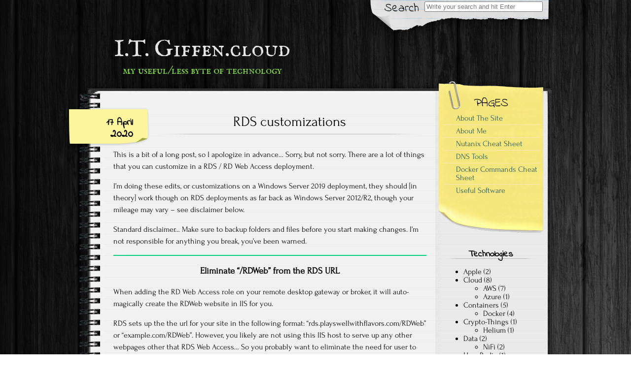

--- FILE ---
content_type: text/html; charset=UTF-8
request_url: https://it.giffen.cloud/tag/windows-2012/
body_size: 31917
content:


<!DOCTYPE html>
<!--[if IE 7]>
    <html class="ie ie7" dir="ltr" lang="en-US" prefix="og: https://ogp.me/ns#">
<![endif]-->
<!--[if IE 8]>
    <html class="ie ie8" dir="ltr" lang="en-US" prefix="og: https://ogp.me/ns#">
<![endif]-->
<!--[if !(IE 7) | !(IE 8)  ]><!-->
    <html dir="ltr" lang="en-US" prefix="og: https://ogp.me/ns#">
<!--<![endif]-->

<head>
    <meta http-equiv="Content-Type" content="text/html; charset=UTF-8" />

    <meta name="viewport" content="width=device-width, initial-scale=1.0">

    <link rel="stylesheet" href="https://IT.Giffen.cloud/wp-content/themes/authors-notepad-sxc-child/style.css" type="text/css" media="screen" />

    <link rel="profile" href="https://gmpg.org/xfn/11">
    <link rel="pingback" href="https://IT.Giffen.cloud/xmlrpc.php">

    <title>Windows 2012 | I.T. Giffen.cloud</title>

		<!-- All in One SEO 4.9.3 - aioseo.com -->
	<meta name="robots" content="max-image-preview:large" />
	<link rel="canonical" href="https://IT.Giffen.cloud/tag/windows-2012/" />
	<meta name="generator" content="All in One SEO (AIOSEO) 4.9.3" />
		<script type="application/ld+json" class="aioseo-schema">
			{"@context":"https:\/\/schema.org","@graph":[{"@type":"BreadcrumbList","@id":"https:\/\/IT.Giffen.cloud\/tag\/windows-2012\/#breadcrumblist","itemListElement":[{"@type":"ListItem","@id":"https:\/\/IT.Giffen.cloud#listItem","position":1,"name":"Home","item":"https:\/\/IT.Giffen.cloud","nextItem":{"@type":"ListItem","@id":"https:\/\/IT.Giffen.cloud\/tag\/windows-2012\/#listItem","name":"Windows 2012"}},{"@type":"ListItem","@id":"https:\/\/IT.Giffen.cloud\/tag\/windows-2012\/#listItem","position":2,"name":"Windows 2012","previousItem":{"@type":"ListItem","@id":"https:\/\/IT.Giffen.cloud#listItem","name":"Home"}}]},{"@type":"CollectionPage","@id":"https:\/\/IT.Giffen.cloud\/tag\/windows-2012\/#collectionpage","url":"https:\/\/IT.Giffen.cloud\/tag\/windows-2012\/","name":"Windows 2012 | I.T. Giffen.cloud","inLanguage":"en-US","isPartOf":{"@id":"https:\/\/IT.Giffen.cloud\/#website"},"breadcrumb":{"@id":"https:\/\/IT.Giffen.cloud\/tag\/windows-2012\/#breadcrumblist"}},{"@type":"Person","@id":"https:\/\/IT.Giffen.cloud\/#person","name":"Giffen"},{"@type":"WebSite","@id":"https:\/\/IT.Giffen.cloud\/#website","url":"https:\/\/IT.Giffen.cloud\/","name":"I.T. Giffen.cloud","alternateName":"IT.Giffen.cloud","description":"my useful\/less byte of technology","inLanguage":"en-US","publisher":{"@id":"https:\/\/IT.Giffen.cloud\/#person"}}]}
		</script>
		<!-- All in One SEO -->

<link rel='dns-prefetch' href='//IT.Giffen.cloud' />
<link rel='dns-prefetch' href='//www.googletagmanager.com' />
<link rel='dns-prefetch' href='//stats.wp.com' />
<link rel='preconnect' href='//i0.wp.com' />
<link rel="alternate" type="application/rss+xml" title="I.T. Giffen.cloud &raquo; Feed" href="https://IT.Giffen.cloud/feed/" />
<link rel="alternate" type="application/rss+xml" title="I.T. Giffen.cloud - Windows 2012 Tag Feed" href="https://IT.Giffen.cloud/tag/windows-2012/feed/" />
<style id='wp-img-auto-sizes-contain-inline-css' type='text/css'>
img:is([sizes=auto i],[sizes^="auto," i]){contain-intrinsic-size:3000px 1500px}
/*# sourceURL=wp-img-auto-sizes-contain-inline-css */
</style>
<style id='wp-emoji-styles-inline-css' type='text/css'>

	img.wp-smiley, img.emoji {
		display: inline !important;
		border: none !important;
		box-shadow: none !important;
		height: 1em !important;
		width: 1em !important;
		margin: 0 0.07em !important;
		vertical-align: -0.1em !important;
		background: none !important;
		padding: 0 !important;
	}
/*# sourceURL=wp-emoji-styles-inline-css */
</style>
<style id='wp-block-library-inline-css' type='text/css'>
:root{--wp-block-synced-color:#7a00df;--wp-block-synced-color--rgb:122,0,223;--wp-bound-block-color:var(--wp-block-synced-color);--wp-editor-canvas-background:#ddd;--wp-admin-theme-color:#007cba;--wp-admin-theme-color--rgb:0,124,186;--wp-admin-theme-color-darker-10:#006ba1;--wp-admin-theme-color-darker-10--rgb:0,107,160.5;--wp-admin-theme-color-darker-20:#005a87;--wp-admin-theme-color-darker-20--rgb:0,90,135;--wp-admin-border-width-focus:2px}@media (min-resolution:192dpi){:root{--wp-admin-border-width-focus:1.5px}}.wp-element-button{cursor:pointer}:root .has-very-light-gray-background-color{background-color:#eee}:root .has-very-dark-gray-background-color{background-color:#313131}:root .has-very-light-gray-color{color:#eee}:root .has-very-dark-gray-color{color:#313131}:root .has-vivid-green-cyan-to-vivid-cyan-blue-gradient-background{background:linear-gradient(135deg,#00d084,#0693e3)}:root .has-purple-crush-gradient-background{background:linear-gradient(135deg,#34e2e4,#4721fb 50%,#ab1dfe)}:root .has-hazy-dawn-gradient-background{background:linear-gradient(135deg,#faaca8,#dad0ec)}:root .has-subdued-olive-gradient-background{background:linear-gradient(135deg,#fafae1,#67a671)}:root .has-atomic-cream-gradient-background{background:linear-gradient(135deg,#fdd79a,#004a59)}:root .has-nightshade-gradient-background{background:linear-gradient(135deg,#330968,#31cdcf)}:root .has-midnight-gradient-background{background:linear-gradient(135deg,#020381,#2874fc)}:root{--wp--preset--font-size--normal:16px;--wp--preset--font-size--huge:42px}.has-regular-font-size{font-size:1em}.has-larger-font-size{font-size:2.625em}.has-normal-font-size{font-size:var(--wp--preset--font-size--normal)}.has-huge-font-size{font-size:var(--wp--preset--font-size--huge)}.has-text-align-center{text-align:center}.has-text-align-left{text-align:left}.has-text-align-right{text-align:right}.has-fit-text{white-space:nowrap!important}#end-resizable-editor-section{display:none}.aligncenter{clear:both}.items-justified-left{justify-content:flex-start}.items-justified-center{justify-content:center}.items-justified-right{justify-content:flex-end}.items-justified-space-between{justify-content:space-between}.screen-reader-text{border:0;clip-path:inset(50%);height:1px;margin:-1px;overflow:hidden;padding:0;position:absolute;width:1px;word-wrap:normal!important}.screen-reader-text:focus{background-color:#ddd;clip-path:none;color:#444;display:block;font-size:1em;height:auto;left:5px;line-height:normal;padding:15px 23px 14px;text-decoration:none;top:5px;width:auto;z-index:100000}html :where(.has-border-color){border-style:solid}html :where([style*=border-top-color]){border-top-style:solid}html :where([style*=border-right-color]){border-right-style:solid}html :where([style*=border-bottom-color]){border-bottom-style:solid}html :where([style*=border-left-color]){border-left-style:solid}html :where([style*=border-width]){border-style:solid}html :where([style*=border-top-width]){border-top-style:solid}html :where([style*=border-right-width]){border-right-style:solid}html :where([style*=border-bottom-width]){border-bottom-style:solid}html :where([style*=border-left-width]){border-left-style:solid}html :where(img[class*=wp-image-]){height:auto;max-width:100%}:where(figure){margin:0 0 1em}html :where(.is-position-sticky){--wp-admin--admin-bar--position-offset:var(--wp-admin--admin-bar--height,0px)}@media screen and (max-width:600px){html :where(.is-position-sticky){--wp-admin--admin-bar--position-offset:0px}}

/*# sourceURL=wp-block-library-inline-css */
</style><style id='wp-block-heading-inline-css' type='text/css'>
h1:where(.wp-block-heading).has-background,h2:where(.wp-block-heading).has-background,h3:where(.wp-block-heading).has-background,h4:where(.wp-block-heading).has-background,h5:where(.wp-block-heading).has-background,h6:where(.wp-block-heading).has-background{padding:1.25em 2.375em}h1.has-text-align-left[style*=writing-mode]:where([style*=vertical-lr]),h1.has-text-align-right[style*=writing-mode]:where([style*=vertical-rl]),h2.has-text-align-left[style*=writing-mode]:where([style*=vertical-lr]),h2.has-text-align-right[style*=writing-mode]:where([style*=vertical-rl]),h3.has-text-align-left[style*=writing-mode]:where([style*=vertical-lr]),h3.has-text-align-right[style*=writing-mode]:where([style*=vertical-rl]),h4.has-text-align-left[style*=writing-mode]:where([style*=vertical-lr]),h4.has-text-align-right[style*=writing-mode]:where([style*=vertical-rl]),h5.has-text-align-left[style*=writing-mode]:where([style*=vertical-lr]),h5.has-text-align-right[style*=writing-mode]:where([style*=vertical-rl]),h6.has-text-align-left[style*=writing-mode]:where([style*=vertical-lr]),h6.has-text-align-right[style*=writing-mode]:where([style*=vertical-rl]){rotate:180deg}
/*# sourceURL=https://IT.Giffen.cloud/wp-includes/blocks/heading/style.min.css */
</style>
<style id='wp-block-image-inline-css' type='text/css'>
.wp-block-image>a,.wp-block-image>figure>a{display:inline-block}.wp-block-image img{box-sizing:border-box;height:auto;max-width:100%;vertical-align:bottom}@media not (prefers-reduced-motion){.wp-block-image img.hide{visibility:hidden}.wp-block-image img.show{animation:show-content-image .4s}}.wp-block-image[style*=border-radius] img,.wp-block-image[style*=border-radius]>a{border-radius:inherit}.wp-block-image.has-custom-border img{box-sizing:border-box}.wp-block-image.aligncenter{text-align:center}.wp-block-image.alignfull>a,.wp-block-image.alignwide>a{width:100%}.wp-block-image.alignfull img,.wp-block-image.alignwide img{height:auto;width:100%}.wp-block-image .aligncenter,.wp-block-image .alignleft,.wp-block-image .alignright,.wp-block-image.aligncenter,.wp-block-image.alignleft,.wp-block-image.alignright{display:table}.wp-block-image .aligncenter>figcaption,.wp-block-image .alignleft>figcaption,.wp-block-image .alignright>figcaption,.wp-block-image.aligncenter>figcaption,.wp-block-image.alignleft>figcaption,.wp-block-image.alignright>figcaption{caption-side:bottom;display:table-caption}.wp-block-image .alignleft{float:left;margin:.5em 1em .5em 0}.wp-block-image .alignright{float:right;margin:.5em 0 .5em 1em}.wp-block-image .aligncenter{margin-left:auto;margin-right:auto}.wp-block-image :where(figcaption){margin-bottom:1em;margin-top:.5em}.wp-block-image.is-style-circle-mask img{border-radius:9999px}@supports ((-webkit-mask-image:none) or (mask-image:none)) or (-webkit-mask-image:none){.wp-block-image.is-style-circle-mask img{border-radius:0;-webkit-mask-image:url('data:image/svg+xml;utf8,<svg viewBox="0 0 100 100" xmlns="http://www.w3.org/2000/svg"><circle cx="50" cy="50" r="50"/></svg>');mask-image:url('data:image/svg+xml;utf8,<svg viewBox="0 0 100 100" xmlns="http://www.w3.org/2000/svg"><circle cx="50" cy="50" r="50"/></svg>');mask-mode:alpha;-webkit-mask-position:center;mask-position:center;-webkit-mask-repeat:no-repeat;mask-repeat:no-repeat;-webkit-mask-size:contain;mask-size:contain}}:root :where(.wp-block-image.is-style-rounded img,.wp-block-image .is-style-rounded img){border-radius:9999px}.wp-block-image figure{margin:0}.wp-lightbox-container{display:flex;flex-direction:column;position:relative}.wp-lightbox-container img{cursor:zoom-in}.wp-lightbox-container img:hover+button{opacity:1}.wp-lightbox-container button{align-items:center;backdrop-filter:blur(16px) saturate(180%);background-color:#5a5a5a40;border:none;border-radius:4px;cursor:zoom-in;display:flex;height:20px;justify-content:center;opacity:0;padding:0;position:absolute;right:16px;text-align:center;top:16px;width:20px;z-index:100}@media not (prefers-reduced-motion){.wp-lightbox-container button{transition:opacity .2s ease}}.wp-lightbox-container button:focus-visible{outline:3px auto #5a5a5a40;outline:3px auto -webkit-focus-ring-color;outline-offset:3px}.wp-lightbox-container button:hover{cursor:pointer;opacity:1}.wp-lightbox-container button:focus{opacity:1}.wp-lightbox-container button:focus,.wp-lightbox-container button:hover,.wp-lightbox-container button:not(:hover):not(:active):not(.has-background){background-color:#5a5a5a40;border:none}.wp-lightbox-overlay{box-sizing:border-box;cursor:zoom-out;height:100vh;left:0;overflow:hidden;position:fixed;top:0;visibility:hidden;width:100%;z-index:100000}.wp-lightbox-overlay .close-button{align-items:center;cursor:pointer;display:flex;justify-content:center;min-height:40px;min-width:40px;padding:0;position:absolute;right:calc(env(safe-area-inset-right) + 16px);top:calc(env(safe-area-inset-top) + 16px);z-index:5000000}.wp-lightbox-overlay .close-button:focus,.wp-lightbox-overlay .close-button:hover,.wp-lightbox-overlay .close-button:not(:hover):not(:active):not(.has-background){background:none;border:none}.wp-lightbox-overlay .lightbox-image-container{height:var(--wp--lightbox-container-height);left:50%;overflow:hidden;position:absolute;top:50%;transform:translate(-50%,-50%);transform-origin:top left;width:var(--wp--lightbox-container-width);z-index:9999999999}.wp-lightbox-overlay .wp-block-image{align-items:center;box-sizing:border-box;display:flex;height:100%;justify-content:center;margin:0;position:relative;transform-origin:0 0;width:100%;z-index:3000000}.wp-lightbox-overlay .wp-block-image img{height:var(--wp--lightbox-image-height);min-height:var(--wp--lightbox-image-height);min-width:var(--wp--lightbox-image-width);width:var(--wp--lightbox-image-width)}.wp-lightbox-overlay .wp-block-image figcaption{display:none}.wp-lightbox-overlay button{background:none;border:none}.wp-lightbox-overlay .scrim{background-color:#fff;height:100%;opacity:.9;position:absolute;width:100%;z-index:2000000}.wp-lightbox-overlay.active{visibility:visible}@media not (prefers-reduced-motion){.wp-lightbox-overlay.active{animation:turn-on-visibility .25s both}.wp-lightbox-overlay.active img{animation:turn-on-visibility .35s both}.wp-lightbox-overlay.show-closing-animation:not(.active){animation:turn-off-visibility .35s both}.wp-lightbox-overlay.show-closing-animation:not(.active) img{animation:turn-off-visibility .25s both}.wp-lightbox-overlay.zoom.active{animation:none;opacity:1;visibility:visible}.wp-lightbox-overlay.zoom.active .lightbox-image-container{animation:lightbox-zoom-in .4s}.wp-lightbox-overlay.zoom.active .lightbox-image-container img{animation:none}.wp-lightbox-overlay.zoom.active .scrim{animation:turn-on-visibility .4s forwards}.wp-lightbox-overlay.zoom.show-closing-animation:not(.active){animation:none}.wp-lightbox-overlay.zoom.show-closing-animation:not(.active) .lightbox-image-container{animation:lightbox-zoom-out .4s}.wp-lightbox-overlay.zoom.show-closing-animation:not(.active) .lightbox-image-container img{animation:none}.wp-lightbox-overlay.zoom.show-closing-animation:not(.active) .scrim{animation:turn-off-visibility .4s forwards}}@keyframes show-content-image{0%{visibility:hidden}99%{visibility:hidden}to{visibility:visible}}@keyframes turn-on-visibility{0%{opacity:0}to{opacity:1}}@keyframes turn-off-visibility{0%{opacity:1;visibility:visible}99%{opacity:0;visibility:visible}to{opacity:0;visibility:hidden}}@keyframes lightbox-zoom-in{0%{transform:translate(calc((-100vw + var(--wp--lightbox-scrollbar-width))/2 + var(--wp--lightbox-initial-left-position)),calc(-50vh + var(--wp--lightbox-initial-top-position))) scale(var(--wp--lightbox-scale))}to{transform:translate(-50%,-50%) scale(1)}}@keyframes lightbox-zoom-out{0%{transform:translate(-50%,-50%) scale(1);visibility:visible}99%{visibility:visible}to{transform:translate(calc((-100vw + var(--wp--lightbox-scrollbar-width))/2 + var(--wp--lightbox-initial-left-position)),calc(-50vh + var(--wp--lightbox-initial-top-position))) scale(var(--wp--lightbox-scale));visibility:hidden}}
/*# sourceURL=https://IT.Giffen.cloud/wp-includes/blocks/image/style.min.css */
</style>
<style id='wp-block-list-inline-css' type='text/css'>
ol,ul{box-sizing:border-box}:root :where(.wp-block-list.has-background){padding:1.25em 2.375em}
/*# sourceURL=https://IT.Giffen.cloud/wp-includes/blocks/list/style.min.css */
</style>
<style id='wp-block-code-inline-css' type='text/css'>
.wp-block-code{box-sizing:border-box}.wp-block-code code{
  /*!rtl:begin:ignore*/direction:ltr;display:block;font-family:inherit;overflow-wrap:break-word;text-align:initial;white-space:pre-wrap
  /*!rtl:end:ignore*/}
/*# sourceURL=https://IT.Giffen.cloud/wp-includes/blocks/code/style.min.css */
</style>
<style id='wp-block-group-inline-css' type='text/css'>
.wp-block-group{box-sizing:border-box}:where(.wp-block-group.wp-block-group-is-layout-constrained){position:relative}
/*# sourceURL=https://IT.Giffen.cloud/wp-includes/blocks/group/style.min.css */
</style>
<style id='wp-block-paragraph-inline-css' type='text/css'>
.is-small-text{font-size:.875em}.is-regular-text{font-size:1em}.is-large-text{font-size:2.25em}.is-larger-text{font-size:3em}.has-drop-cap:not(:focus):first-letter{float:left;font-size:8.4em;font-style:normal;font-weight:100;line-height:.68;margin:.05em .1em 0 0;text-transform:uppercase}body.rtl .has-drop-cap:not(:focus):first-letter{float:none;margin-left:.1em}p.has-drop-cap.has-background{overflow:hidden}:root :where(p.has-background){padding:1.25em 2.375em}:where(p.has-text-color:not(.has-link-color)) a{color:inherit}p.has-text-align-left[style*="writing-mode:vertical-lr"],p.has-text-align-right[style*="writing-mode:vertical-rl"]{rotate:180deg}
/*# sourceURL=https://IT.Giffen.cloud/wp-includes/blocks/paragraph/style.min.css */
</style>
<style id='wp-block-separator-inline-css' type='text/css'>
@charset "UTF-8";.wp-block-separator{border:none;border-top:2px solid}:root :where(.wp-block-separator.is-style-dots){height:auto;line-height:1;text-align:center}:root :where(.wp-block-separator.is-style-dots):before{color:currentColor;content:"···";font-family:serif;font-size:1.5em;letter-spacing:2em;padding-left:2em}.wp-block-separator.is-style-dots{background:none!important;border:none!important}
/*# sourceURL=https://IT.Giffen.cloud/wp-includes/blocks/separator/style.min.css */
</style>
<style id='global-styles-inline-css' type='text/css'>
:root{--wp--preset--aspect-ratio--square: 1;--wp--preset--aspect-ratio--4-3: 4/3;--wp--preset--aspect-ratio--3-4: 3/4;--wp--preset--aspect-ratio--3-2: 3/2;--wp--preset--aspect-ratio--2-3: 2/3;--wp--preset--aspect-ratio--16-9: 16/9;--wp--preset--aspect-ratio--9-16: 9/16;--wp--preset--color--black: #000000;--wp--preset--color--cyan-bluish-gray: #abb8c3;--wp--preset--color--white: #ffffff;--wp--preset--color--pale-pink: #f78da7;--wp--preset--color--vivid-red: #cf2e2e;--wp--preset--color--luminous-vivid-orange: #ff6900;--wp--preset--color--luminous-vivid-amber: #fcb900;--wp--preset--color--light-green-cyan: #7bdcb5;--wp--preset--color--vivid-green-cyan: #00d084;--wp--preset--color--pale-cyan-blue: #8ed1fc;--wp--preset--color--vivid-cyan-blue: #0693e3;--wp--preset--color--vivid-purple: #9b51e0;--wp--preset--gradient--vivid-cyan-blue-to-vivid-purple: linear-gradient(135deg,rgb(6,147,227) 0%,rgb(155,81,224) 100%);--wp--preset--gradient--light-green-cyan-to-vivid-green-cyan: linear-gradient(135deg,rgb(122,220,180) 0%,rgb(0,208,130) 100%);--wp--preset--gradient--luminous-vivid-amber-to-luminous-vivid-orange: linear-gradient(135deg,rgb(252,185,0) 0%,rgb(255,105,0) 100%);--wp--preset--gradient--luminous-vivid-orange-to-vivid-red: linear-gradient(135deg,rgb(255,105,0) 0%,rgb(207,46,46) 100%);--wp--preset--gradient--very-light-gray-to-cyan-bluish-gray: linear-gradient(135deg,rgb(238,238,238) 0%,rgb(169,184,195) 100%);--wp--preset--gradient--cool-to-warm-spectrum: linear-gradient(135deg,rgb(74,234,220) 0%,rgb(151,120,209) 20%,rgb(207,42,186) 40%,rgb(238,44,130) 60%,rgb(251,105,98) 80%,rgb(254,248,76) 100%);--wp--preset--gradient--blush-light-purple: linear-gradient(135deg,rgb(255,206,236) 0%,rgb(152,150,240) 100%);--wp--preset--gradient--blush-bordeaux: linear-gradient(135deg,rgb(254,205,165) 0%,rgb(254,45,45) 50%,rgb(107,0,62) 100%);--wp--preset--gradient--luminous-dusk: linear-gradient(135deg,rgb(255,203,112) 0%,rgb(199,81,192) 50%,rgb(65,88,208) 100%);--wp--preset--gradient--pale-ocean: linear-gradient(135deg,rgb(255,245,203) 0%,rgb(182,227,212) 50%,rgb(51,167,181) 100%);--wp--preset--gradient--electric-grass: linear-gradient(135deg,rgb(202,248,128) 0%,rgb(113,206,126) 100%);--wp--preset--gradient--midnight: linear-gradient(135deg,rgb(2,3,129) 0%,rgb(40,116,252) 100%);--wp--preset--font-size--small: 13px;--wp--preset--font-size--medium: 20px;--wp--preset--font-size--large: 36px;--wp--preset--font-size--x-large: 42px;--wp--preset--spacing--20: 0.44rem;--wp--preset--spacing--30: 0.67rem;--wp--preset--spacing--40: 1rem;--wp--preset--spacing--50: 1.5rem;--wp--preset--spacing--60: 2.25rem;--wp--preset--spacing--70: 3.38rem;--wp--preset--spacing--80: 5.06rem;--wp--preset--shadow--natural: 6px 6px 9px rgba(0, 0, 0, 0.2);--wp--preset--shadow--deep: 12px 12px 50px rgba(0, 0, 0, 0.4);--wp--preset--shadow--sharp: 6px 6px 0px rgba(0, 0, 0, 0.2);--wp--preset--shadow--outlined: 6px 6px 0px -3px rgb(255, 255, 255), 6px 6px rgb(0, 0, 0);--wp--preset--shadow--crisp: 6px 6px 0px rgb(0, 0, 0);}:where(.is-layout-flex){gap: 0.5em;}:where(.is-layout-grid){gap: 0.5em;}body .is-layout-flex{display: flex;}.is-layout-flex{flex-wrap: wrap;align-items: center;}.is-layout-flex > :is(*, div){margin: 0;}body .is-layout-grid{display: grid;}.is-layout-grid > :is(*, div){margin: 0;}:where(.wp-block-columns.is-layout-flex){gap: 2em;}:where(.wp-block-columns.is-layout-grid){gap: 2em;}:where(.wp-block-post-template.is-layout-flex){gap: 1.25em;}:where(.wp-block-post-template.is-layout-grid){gap: 1.25em;}.has-black-color{color: var(--wp--preset--color--black) !important;}.has-cyan-bluish-gray-color{color: var(--wp--preset--color--cyan-bluish-gray) !important;}.has-white-color{color: var(--wp--preset--color--white) !important;}.has-pale-pink-color{color: var(--wp--preset--color--pale-pink) !important;}.has-vivid-red-color{color: var(--wp--preset--color--vivid-red) !important;}.has-luminous-vivid-orange-color{color: var(--wp--preset--color--luminous-vivid-orange) !important;}.has-luminous-vivid-amber-color{color: var(--wp--preset--color--luminous-vivid-amber) !important;}.has-light-green-cyan-color{color: var(--wp--preset--color--light-green-cyan) !important;}.has-vivid-green-cyan-color{color: var(--wp--preset--color--vivid-green-cyan) !important;}.has-pale-cyan-blue-color{color: var(--wp--preset--color--pale-cyan-blue) !important;}.has-vivid-cyan-blue-color{color: var(--wp--preset--color--vivid-cyan-blue) !important;}.has-vivid-purple-color{color: var(--wp--preset--color--vivid-purple) !important;}.has-black-background-color{background-color: var(--wp--preset--color--black) !important;}.has-cyan-bluish-gray-background-color{background-color: var(--wp--preset--color--cyan-bluish-gray) !important;}.has-white-background-color{background-color: var(--wp--preset--color--white) !important;}.has-pale-pink-background-color{background-color: var(--wp--preset--color--pale-pink) !important;}.has-vivid-red-background-color{background-color: var(--wp--preset--color--vivid-red) !important;}.has-luminous-vivid-orange-background-color{background-color: var(--wp--preset--color--luminous-vivid-orange) !important;}.has-luminous-vivid-amber-background-color{background-color: var(--wp--preset--color--luminous-vivid-amber) !important;}.has-light-green-cyan-background-color{background-color: var(--wp--preset--color--light-green-cyan) !important;}.has-vivid-green-cyan-background-color{background-color: var(--wp--preset--color--vivid-green-cyan) !important;}.has-pale-cyan-blue-background-color{background-color: var(--wp--preset--color--pale-cyan-blue) !important;}.has-vivid-cyan-blue-background-color{background-color: var(--wp--preset--color--vivid-cyan-blue) !important;}.has-vivid-purple-background-color{background-color: var(--wp--preset--color--vivid-purple) !important;}.has-black-border-color{border-color: var(--wp--preset--color--black) !important;}.has-cyan-bluish-gray-border-color{border-color: var(--wp--preset--color--cyan-bluish-gray) !important;}.has-white-border-color{border-color: var(--wp--preset--color--white) !important;}.has-pale-pink-border-color{border-color: var(--wp--preset--color--pale-pink) !important;}.has-vivid-red-border-color{border-color: var(--wp--preset--color--vivid-red) !important;}.has-luminous-vivid-orange-border-color{border-color: var(--wp--preset--color--luminous-vivid-orange) !important;}.has-luminous-vivid-amber-border-color{border-color: var(--wp--preset--color--luminous-vivid-amber) !important;}.has-light-green-cyan-border-color{border-color: var(--wp--preset--color--light-green-cyan) !important;}.has-vivid-green-cyan-border-color{border-color: var(--wp--preset--color--vivid-green-cyan) !important;}.has-pale-cyan-blue-border-color{border-color: var(--wp--preset--color--pale-cyan-blue) !important;}.has-vivid-cyan-blue-border-color{border-color: var(--wp--preset--color--vivid-cyan-blue) !important;}.has-vivid-purple-border-color{border-color: var(--wp--preset--color--vivid-purple) !important;}.has-vivid-cyan-blue-to-vivid-purple-gradient-background{background: var(--wp--preset--gradient--vivid-cyan-blue-to-vivid-purple) !important;}.has-light-green-cyan-to-vivid-green-cyan-gradient-background{background: var(--wp--preset--gradient--light-green-cyan-to-vivid-green-cyan) !important;}.has-luminous-vivid-amber-to-luminous-vivid-orange-gradient-background{background: var(--wp--preset--gradient--luminous-vivid-amber-to-luminous-vivid-orange) !important;}.has-luminous-vivid-orange-to-vivid-red-gradient-background{background: var(--wp--preset--gradient--luminous-vivid-orange-to-vivid-red) !important;}.has-very-light-gray-to-cyan-bluish-gray-gradient-background{background: var(--wp--preset--gradient--very-light-gray-to-cyan-bluish-gray) !important;}.has-cool-to-warm-spectrum-gradient-background{background: var(--wp--preset--gradient--cool-to-warm-spectrum) !important;}.has-blush-light-purple-gradient-background{background: var(--wp--preset--gradient--blush-light-purple) !important;}.has-blush-bordeaux-gradient-background{background: var(--wp--preset--gradient--blush-bordeaux) !important;}.has-luminous-dusk-gradient-background{background: var(--wp--preset--gradient--luminous-dusk) !important;}.has-pale-ocean-gradient-background{background: var(--wp--preset--gradient--pale-ocean) !important;}.has-electric-grass-gradient-background{background: var(--wp--preset--gradient--electric-grass) !important;}.has-midnight-gradient-background{background: var(--wp--preset--gradient--midnight) !important;}.has-small-font-size{font-size: var(--wp--preset--font-size--small) !important;}.has-medium-font-size{font-size: var(--wp--preset--font-size--medium) !important;}.has-large-font-size{font-size: var(--wp--preset--font-size--large) !important;}.has-x-large-font-size{font-size: var(--wp--preset--font-size--x-large) !important;}
/*# sourceURL=global-styles-inline-css */
</style>

<style id='classic-theme-styles-inline-css' type='text/css'>
/*! This file is auto-generated */
.wp-block-button__link{color:#fff;background-color:#32373c;border-radius:9999px;box-shadow:none;text-decoration:none;padding:calc(.667em + 2px) calc(1.333em + 2px);font-size:1.125em}.wp-block-file__button{background:#32373c;color:#fff;text-decoration:none}
/*# sourceURL=/wp-includes/css/classic-themes.min.css */
</style>
<link rel='stylesheet' id='anarcho-font-awesome-css-css' href='https://IT.Giffen.cloud/wp-content/themes/authors-notepad-sxc/fonts/font-awesome/css/font-awesome.css?ver=1.2' type='text/css' media='screen' />
<link rel='stylesheet' id='taxopress-frontend-css-css' href='https://IT.Giffen.cloud/wp-content/plugins/simple-tags/assets/frontend/css/frontend.css?ver=3.43.0' type='text/css' media='all' />
<script type="text/javascript" src="https://IT.Giffen.cloud/wp-includes/js/jquery/jquery.min.js?ver=3.7.1" id="jquery-core-js"></script>
<script type="text/javascript" src="https://IT.Giffen.cloud/wp-includes/js/jquery/jquery-migrate.min.js?ver=3.4.1" id="jquery-migrate-js"></script>
<script type="text/javascript" src="https://IT.Giffen.cloud/wp-content/plugins/simple-tags/assets/frontend/js/frontend.js?ver=3.43.0" id="taxopress-frontend-js-js"></script>

<!-- Google tag (gtag.js) snippet added by Site Kit -->
<!-- Google Analytics snippet added by Site Kit -->
<script type="text/javascript" src="https://www.googletagmanager.com/gtag/js?id=GT-KFTLSDH" id="google_gtagjs-js" async></script>
<script type="text/javascript" id="google_gtagjs-js-after">
/* <![CDATA[ */
window.dataLayer = window.dataLayer || [];function gtag(){dataLayer.push(arguments);}
gtag("set","linker",{"domains":["IT.Giffen.cloud"]});
gtag("js", new Date());
gtag("set", "developer_id.dZTNiMT", true);
gtag("config", "GT-KFTLSDH");
//# sourceURL=google_gtagjs-js-after
/* ]]> */
</script>
<link rel="https://api.w.org/" href="https://IT.Giffen.cloud/wp-json/" /><link rel="alternate" title="JSON" type="application/json" href="https://IT.Giffen.cloud/wp-json/wp/v2/tags/103" /><meta name="generator" content="Site Kit by Google 1.170.0" />	<style>img#wpstats{display:none}</style>
		<link href='//fonts.googleapis.com/css?family=Indie+Flower' rel='stylesheet' type='text/css'>
<link href='//fonts.googleapis.com/css?family=IM+Fell+English+SC' rel='stylesheet' type='text/css'>
        <style type="text/css" media="screen">
            body.custom-background {
            -webkit-background-size: ;
            -moz-background-size: ;
            -o-background-size: ;
            background-size: ;
        }
            .site-title {
            font-family: IM Fell English SC;
            font-size: ;
            color: #e5e5e5;
        }
            .site-description {
            font-family: IM Fell English SC;
            font-size: ;
            color: #81d742;
        }
            #content .col01 .post-title {
            font-family: Forum;
            font-size: 180%;
            color: #000;
            text-align: center;
        }
            #content .col01 .post-inner {
            font-family: Forum;
            font-size: ;
        }
            </style>
    <meta name="google-site-verification" content="oZzYsfaCYCBqeRyiXQ-N88mkQaroOLs8857_Ythi2Fg"><style type="text/css" id="custom-background-css">
body.custom-background { background-image: url("https://IT.Giffen.cloud/wp-content/uploads/sites/2/2021/04/background-darkwood.png"); background-position: left top; background-size: auto; background-repeat: repeat; background-attachment: scroll; }
</style>
	<link rel="icon" href="https://i0.wp.com/IT.Giffen.cloud/wp-content/uploads/sites/2/2019/11/cropped-profile-1.png?fit=32%2C32&#038;ssl=1" sizes="32x32" />
<link rel="icon" href="https://i0.wp.com/IT.Giffen.cloud/wp-content/uploads/sites/2/2019/11/cropped-profile-1.png?fit=192%2C192&#038;ssl=1" sizes="192x192" />
<link rel="apple-touch-icon" href="https://i0.wp.com/IT.Giffen.cloud/wp-content/uploads/sites/2/2019/11/cropped-profile-1.png?fit=180%2C180&#038;ssl=1" />
<meta name="msapplication-TileImage" content="https://i0.wp.com/IT.Giffen.cloud/wp-content/uploads/sites/2/2019/11/cropped-profile-1.png?fit=270%2C270&#038;ssl=1" />
				<style type="text/css" id="c4wp-checkout-css">
					.woocommerce-checkout .c4wp_captcha_field {
						margin-bottom: 10px;
						margin-top: 15px;
						position: relative;
						display: inline-block;
					}
				</style>
							<style type="text/css" id="c4wp-v3-lp-form-css">
				.login #login, .login #lostpasswordform {
					min-width: 350px !important;
				}
				.wpforms-field-c4wp iframe {
					width: 100% !important;
				}
			</style>
			
</head>

<body data-rsssl=1 class="archive tag tag-windows-2012 tag-103 custom-background wp-theme-authors-notepad-sxc wp-child-theme-authors-notepad-sxc-child">

    
    <header id="masthead" class="site-header" role="banner">

        

<div class="top-bar">

    <div class="container">

        <!--NAVIGATION (MOBILE)-->
        <div class="primary-mobile-nav-trigger">
            <a href="#menu" class="menu-icon">Menu</a>
        </div>
        <nav class="primary-mobile-nav">
            <div class="menu-main-menu-container"><ul id="menu-main-menu" class="primary-mobile-nav-list"><li id="menu-item-194" class="menu-item menu-item-type-post_type menu-item-object-page menu-item-privacy-policy menu-item-194"><a rel="privacy-policy" href="https://IT.Giffen.cloud/about/">About The Site</a></li>
<li id="menu-item-392" class="menu-item menu-item-type-post_type menu-item-object-page menu-item-392"><a href="https://IT.Giffen.cloud/about-me/">About Me</a></li>
<li id="menu-item-2656" class="menu-item menu-item-type-post_type menu-item-object-post menu-item-2656"><a href="https://IT.Giffen.cloud/2025/10/29/nutanix-cheat-sheet-2025/">Nutanix Cheat Sheet</a></li>
<li id="menu-item-1618" class="menu-item menu-item-type-post_type menu-item-object-post menu-item-1618"><a href="https://IT.Giffen.cloud/2020/12/02/dns-tools/">DNS Tools</a></li>
<li id="menu-item-2273" class="menu-item menu-item-type-post_type menu-item-object-post menu-item-2273"><a href="https://IT.Giffen.cloud/2022/07/26/docker-commands-cheat-sheet/">Docker Commands Cheat Sheet</a></li>
<li id="menu-item-1363" class="menu-item menu-item-type-post_type menu-item-object-post menu-item-1363"><a href="https://IT.Giffen.cloud/2020/11/12/useful-software/">Useful Software</a></li>
</ul></div>        </nav>
        <!--END-NAVIGATION (MOBILE)-->

    </div>

</div>

                <div class="search-paper"></div>
        <div class="search-label">
            Search        </div>
        <div class="top-search-form">
            
<div id="search">

    
    <form role="search" method="get" class="search-form" action="https://IT.Giffen.cloud">
        <label>
            <span class="screen-reader-text">
                Search for:            </span>
            <input type="search" class="search-field" placeholder="Write your search and hit Enter" value="" name="s" title="Search" />
        </label>
        <input type="submit" class="search-submit" value="Search" />
    </form>
</div>
        </div>
        
        <div id="title">
            <a class="home-link" href="https://IT.Giffen.cloud/" title="I.T. Giffen.cloud" rel="home">

                
                                <p class="site-title">
                    I.T. Giffen.cloud                </p>
                                <p class="site-description">
                    my useful/less byte of technology                </p>

            </a>
        </div>

    </header>

    <div class="notepad-top"></div>

<section id="content" role="main">
    <div class="col01">

        
                
        <article id="post-1073" class="post-1073 post type-post status-publish format-standard hentry category-microsoft category-windows-2012-2012r2 category-windows-2016 category-windows-2019 tag-change tag-customization tag-customizations tag-iis tag-modify tag-rds tag-rdweb tag-remote-desktop-services tag-remote-web-access tag-replace tag-url tag-windows-2012 tag-windows-2012r2 tag-windows-2016 tag-windows-2019 tag-windows-server">

            <a href="https://IT.Giffen.cloud/2020/04/17/rds-customizations/"><div class="date-tab">
                    <span class="day-month">17 April</span>
                    <span class="year">2020</span>
                </div></a>
            <h2 class="post-title">
                <a href="https://IT.Giffen.cloud/2020/04/17/rds-customizations/" rel="bookmark" title="Permanent Link to RDS customizations">
                    RDS customizations                </a>
            </h2>

            <div class="post-inner">
                <a href="https://IT.Giffen.cloud/2020/04/17/rds-customizations/">
                                    </a>
                
<p>This is a bit of a long post, so I apologize in advance&#8230; Sorry, but not sorry. There are a lot of things that you can customize in a RDS / RD Web Access deployment. </p>



<p>I&#8217;m doing these edits, or customizations on a Windows Server 2019 deployment, they should [in theory] work though on RDS deployments as far back as Windows Server 2012/R2, though your mileage may vary &#8211; see disclaimer below.</p>



<p>Standard disclaimer&#8230; Make sure to backup folders and files before you start making changes. I&#8217;m not responsible for anything you break, you&#8217;ve been warned. </p>



<hr class="wp-block-separator has-text-color has-background has-vivid-green-cyan-background-color has-vivid-green-cyan-color is-style-default"/>



<h3 class="has-text-align-center wp-block-heading">Eliminate &#8220;/RDWeb&#8221; from the RDS URL</h3>



<p>When adding the RD Web Access role on your remote desktop gateway or broker, it will auto-magically create the RDWeb website in IIS for you.  </p>



<p>RDS sets up the the url for your site in the following format: &#8220;rds.playswellwithflavors.com/RDWeb&#8221; or &#8220;example.com/RDWeb&#8221;. However, you likely are not using this IIS host to serve up any other webpages other that RDS Web Access&#8230; So you probably want to eliminate the need for user to have to enter that &#8220;/RDWeb&#8221; at the end of the url.  And make it appear as just &#8220;rds.playswellwithflavors.com&#8221; or &#8220;example.com&#8221;. </p>



<p>Microsoft makes this very easy to accomplish with a simple redirect in IIS.</p>



<ul class="wp-block-list"><li>Open IIS.</li><li>Click on the &#8216;Default Web Site&#8217; in the left-side pane.</li><li>Click on &#8216;HTTP Redirect&#8217; in right-side pane.</li><li>Check the box for &#8216;Redirect requests to this destination&#8217;.<br>Enter in the field under it: /RDWeb</li><li>Click &#8216;Apply&#8217;.</li><li>Restart IIS</li><li>Test your website to confirm that you can reach it with the base url, without the &#8220;/RDWeb&#8221; appended at the end. </li></ul>



<figure class="wp-block-image size-large"><img data-recalc-dims="1" fetchpriority="high" decoding="async" width="787" height="446" src="https://i0.wp.com/it.giffen.cloud/wp-content/uploads/sites/2/2020/04/rdweb1-1.png?resize=787%2C446&#038;ssl=1" alt="" class="wp-image-1075" srcset="https://i0.wp.com/IT.Giffen.cloud/wp-content/uploads/sites/2/2020/04/rdweb1-1.png?w=787&amp;ssl=1 787w, https://i0.wp.com/IT.Giffen.cloud/wp-content/uploads/sites/2/2020/04/rdweb1-1.png?resize=300%2C170&amp;ssl=1 300w, https://i0.wp.com/IT.Giffen.cloud/wp-content/uploads/sites/2/2020/04/rdweb1-1.png?resize=768%2C435&amp;ssl=1 768w, https://i0.wp.com/IT.Giffen.cloud/wp-content/uploads/sites/2/2020/04/rdweb1-1.png?resize=406%2C230&amp;ssl=1 406w" sizes="(max-width: 787px) 100vw, 787px" /></figure>



<hr class="wp-block-separator"/>



<h3 class="has-text-align-center wp-block-heading">Password Reset Link</h3>



<p>This customization will edit the Web Access Login Page to add a password reset link where users can change their AD passwords from the main login page. </p>



<ul class="wp-block-list"><li>Open IIS</li><li>In the left-hand pane, drill down into &#8220;Server&#8221;-&gt;&#8221;Sites&#8221;-&gt;&#8221;Default Site&#8221;-&gt;&#8221;RDWeb&#8221;-&gt;&#8221;Pages&#8221;</li><li>Double-click on &#8220;Application Settings&#8221; in the right-hand pane.</li><li>Find the value &#8220;PasswordChangeEnabled&#8221; and double-click on it. Edit it to &#8216;True&#8217;.</li><li>Click &#8216;Ok&#8217;.</li></ul>



<div class="wp-block-image"><figure class="aligncenter size-large is-resized"><img data-recalc-dims="1" decoding="async" src="https://i0.wp.com/it.giffen.cloud/wp-content/uploads/sites/2/2020/04/rdweb2.png?resize=394%2C361&#038;ssl=1" alt="" class="wp-image-1085" width="394" height="361" srcset="https://i0.wp.com/IT.Giffen.cloud/wp-content/uploads/sites/2/2020/04/rdweb2.png?w=583&amp;ssl=1 583w, https://i0.wp.com/IT.Giffen.cloud/wp-content/uploads/sites/2/2020/04/rdweb2.png?resize=300%2C275&amp;ssl=1 300w, https://i0.wp.com/IT.Giffen.cloud/wp-content/uploads/sites/2/2020/04/rdweb2.png?resize=251%2C230&amp;ssl=1 251w" sizes="(max-width: 394px) 100vw, 394px" /></figure></div>



<p>Now that we edited that value to &#8216;true&#8217;, if the user&#8217;s password expires they will be prompted to change their password. That&#8217;s handy, right!? <br>Well, if you liked that, then let me tell you that it is possible to go one step further and make a link on the main page for them to reset their password, anytime. </p>



<ul class="wp-block-list"><li>Open the following folder: <code>%windir%\Web\RDWeb\</code></li><li>Since we are going to be editing  stuff here, make a backup copy of the &#8220;Pages&#8221; folder.</li><li>Now open the folder: <code>%windir%\Web\RDWeb\Pages\en-US\</code></li><li>Right-click on the file &#8220;login.aspx&#8221; and select &#8216;Edit&#8217;.</li><li>With the file open, press &#8220;Ctrl+F&#8221; and then search for &#8220;userpass&#8221;.</li></ul>



<div class="wp-block-image"><figure class="aligncenter size-large is-resized"><img data-recalc-dims="1" decoding="async" src="https://i0.wp.com/it.giffen.cloud/wp-content/uploads/sites/2/2020/04/rdweb3.png?resize=394%2C191&#038;ssl=1" alt="" class="wp-image-1086" width="394" height="191" srcset="https://i0.wp.com/IT.Giffen.cloud/wp-content/uploads/sites/2/2020/04/rdweb3.png?w=630&amp;ssl=1 630w, https://i0.wp.com/IT.Giffen.cloud/wp-content/uploads/sites/2/2020/04/rdweb3.png?resize=300%2C146&amp;ssl=1 300w, https://i0.wp.com/IT.Giffen.cloud/wp-content/uploads/sites/2/2020/04/rdweb3.png?resize=474%2C230&amp;ssl=1 474w" sizes="(max-width: 394px) 100vw, 394px" /></figure></div>



<ul class="wp-block-list"><li>Scroll down under the table that &#8220;userpass&#8221; is in. This is where we want to add our password reset link. Copy the code below and paste it into your file, then save and close it.</li></ul>



<pre class="wp-block-code"><code>&lt;tr>
&lt;td align="right">
Click &lt;a href="password.aspx" target="_blank">here&lt;/a> to reset your password.
&lt;/td>
&lt;/tr></code></pre>



<figure class="wp-block-image size-large"><img data-recalc-dims="1" loading="lazy" decoding="async" width="643" height="266" src="https://i0.wp.com/it.giffen.cloud/wp-content/uploads/sites/2/2020/04/rdweb4-1.png?resize=643%2C266&#038;ssl=1" alt="" class="wp-image-1088" srcset="https://i0.wp.com/IT.Giffen.cloud/wp-content/uploads/sites/2/2020/04/rdweb4-1.png?w=643&amp;ssl=1 643w, https://i0.wp.com/IT.Giffen.cloud/wp-content/uploads/sites/2/2020/04/rdweb4-1.png?resize=300%2C124&amp;ssl=1 300w, https://i0.wp.com/IT.Giffen.cloud/wp-content/uploads/sites/2/2020/04/rdweb4-1.png?resize=540%2C223&amp;ssl=1 540w" sizes="auto, (max-width: 643px) 100vw, 643px" /></figure>



<ul class="wp-block-list"><li>Reload the page in your browser to view the password reset link.</li></ul>



<figure class="wp-block-image size-large"><img data-recalc-dims="1" loading="lazy" decoding="async" width="645" height="287" src="https://i0.wp.com/it.giffen.cloud/wp-content/uploads/sites/2/2020/04/rdweb5-1.png?resize=645%2C287&#038;ssl=1" alt="" class="wp-image-1090" srcset="https://i0.wp.com/IT.Giffen.cloud/wp-content/uploads/sites/2/2020/04/rdweb5-1.png?w=645&amp;ssl=1 645w, https://i0.wp.com/IT.Giffen.cloud/wp-content/uploads/sites/2/2020/04/rdweb5-1.png?resize=300%2C133&amp;ssl=1 300w, https://i0.wp.com/IT.Giffen.cloud/wp-content/uploads/sites/2/2020/04/rdweb5-1.png?resize=517%2C230&amp;ssl=1 517w" sizes="auto, (max-width: 645px) 100vw, 645px" /></figure>



<hr class="wp-block-separator"/>



<h3 class="has-text-align-center wp-block-heading">Change &#8220;Domain\user name&#8221; to &#8220;Email&#8221;</h3>



<p>At the Web Access login page, I like to change the prompt for &#8220;Domain\user name&#8221; to &#8220;Email Address&#8221;. Call me cynical, but I find that users can remember their email address, but will almost always call and ask what to put as the domain. I like to just change this to what the user will understand and prevent them from needing to call me.</p>



<ul class="wp-block-list"><li>Now open the folder: <code>%windir%\Web\RDWeb\Pages\en-US\</code></li><li>Make sure that you have already made a backup copy of the &#8220;Pages&#8221; folder.</li><li>Right-click on the file &#8220;login.aspx&#8221; and select &#8216;Edit&#8217;.</li><li>Look for &#8220;L_DomainUserNameLabel_Text&#8221; on line 21.</li><li>Change the value &#8220;Domain\\user name:&#8221; to &#8220;Email Address:&#8221;.</li></ul>



<div class="wp-block-image"><figure class="aligncenter size-large is-resized"><img data-recalc-dims="1" loading="lazy" decoding="async" src="https://i0.wp.com/it.giffen.cloud/wp-content/uploads/sites/2/2020/04/rdweb6.png?resize=420%2C105&#038;ssl=1" alt="" class="wp-image-1091" width="420" height="105" srcset="https://i0.wp.com/IT.Giffen.cloud/wp-content/uploads/sites/2/2020/04/rdweb6.png?w=568&amp;ssl=1 568w, https://i0.wp.com/IT.Giffen.cloud/wp-content/uploads/sites/2/2020/04/rdweb6.png?resize=300%2C75&amp;ssl=1 300w, https://i0.wp.com/IT.Giffen.cloud/wp-content/uploads/sites/2/2020/04/rdweb6.png?resize=540%2C135&amp;ssl=1 540w" sizes="auto, (max-width: 420px) 100vw, 420px" /></figure></div>



<ul class="wp-block-list"><li>Look for &#8220;L_DomainNameMissingLabel_Text&#8221; on line 30.</li><li>Change the value &#8220;You must enter a valid domain name.&#8221; to &#8220;You must enter a valid email address.&#8221;</li></ul>



<figure class="wp-block-image size-large is-resized"><img data-recalc-dims="1" loading="lazy" decoding="async" src="https://i0.wp.com/it.giffen.cloud/wp-content/uploads/sites/2/2020/04/rdweb10.png?resize=544%2C14&#038;ssl=1" alt="" class="wp-image-1097" width="544" height="14" srcset="https://i0.wp.com/IT.Giffen.cloud/wp-content/uploads/sites/2/2020/04/rdweb10.png?w=762&amp;ssl=1 762w, https://i0.wp.com/IT.Giffen.cloud/wp-content/uploads/sites/2/2020/04/rdweb10.png?resize=300%2C8&amp;ssl=1 300w, https://i0.wp.com/IT.Giffen.cloud/wp-content/uploads/sites/2/2020/04/rdweb10.png?resize=540%2C15&amp;ssl=1 540w" sizes="auto, (max-width: 544px) 100vw, 544px" /></figure>



<ul class="wp-block-list"><li>Save and close the file.</li><li>Reload the page in your browser to view the change.</li></ul>



<figure class="wp-block-image size-large is-resized"><img data-recalc-dims="1" loading="lazy" decoding="async" src="https://i0.wp.com/it.giffen.cloud/wp-content/uploads/sites/2/2020/04/rdweb7.png?resize=479%2C219&#038;ssl=1" alt="" class="wp-image-1092" width="479" height="219" srcset="https://i0.wp.com/IT.Giffen.cloud/wp-content/uploads/sites/2/2020/04/rdweb7.png?w=647&amp;ssl=1 647w, https://i0.wp.com/IT.Giffen.cloud/wp-content/uploads/sites/2/2020/04/rdweb7.png?resize=300%2C138&amp;ssl=1 300w, https://i0.wp.com/IT.Giffen.cloud/wp-content/uploads/sites/2/2020/04/rdweb7.png?resize=501%2C230&amp;ssl=1 501w" sizes="auto, (max-width: 479px) 100vw, 479px" /></figure>



<hr class="wp-block-separator"/>



<div class="wp-block-group"><div class="wp-block-group__inner-container is-layout-flow wp-block-group-is-layout-flow">
<h3 class="has-text-align-center wp-block-heading">Change the &#8220;Work Resources&#8221; text on the Login page</h3>



<p>This will let you customize the text displayed with your logo in the upper left corner of the RDWeb login page.</p>



<ul class="wp-block-list"><li>Open an administrator PowerShell window on the RD Connection Broker.</li><li>Enter the following command: <code>Set-RDWorkspace -Name "&lt;YourBrandingHere&gt;"</code></li></ul>



<figure class="wp-block-image size-large"><img data-recalc-dims="1" loading="lazy" decoding="async" width="411" height="108" src="https://i0.wp.com/it.giffen.cloud/wp-content/uploads/sites/2/2020/04/rdweb13.png?resize=411%2C108&#038;ssl=1" alt="" class="wp-image-1105" srcset="https://i0.wp.com/IT.Giffen.cloud/wp-content/uploads/sites/2/2020/04/rdweb13.png?w=411&amp;ssl=1 411w, https://i0.wp.com/IT.Giffen.cloud/wp-content/uploads/sites/2/2020/04/rdweb13.png?resize=300%2C79&amp;ssl=1 300w" sizes="auto, (max-width: 411px) 100vw, 411px" /></figure>



<ul class="wp-block-list"><li>Reload the page in your browser to view the change.</li></ul>



<figure class="wp-block-image size-large is-resized"><img data-recalc-dims="1" loading="lazy" decoding="async" src="https://i0.wp.com/it.giffen.cloud/wp-content/uploads/sites/2/2020/04/rdweb14.png?resize=314%2C86&#038;ssl=1" alt="" class="wp-image-1106" width="314" height="86" srcset="https://i0.wp.com/IT.Giffen.cloud/wp-content/uploads/sites/2/2020/04/rdweb14.png?w=457&amp;ssl=1 457w, https://i0.wp.com/IT.Giffen.cloud/wp-content/uploads/sites/2/2020/04/rdweb14.png?resize=300%2C82&amp;ssl=1 300w" sizes="auto, (max-width: 314px) 100vw, 314px" /></figure>
</div></div>



<hr class="wp-block-separator"/>



<h3 class="has-text-align-center wp-block-heading">Changing the RD Logos</h3>



<p>You can brand your RD Web Access page with your company logo. There are two logos you can change. One is in the upper left corner, and the other one is smaller and in the upper right corner.</p>



<ul class="wp-block-list"><li>Take your logo image and resize it into two .png files with the names and dimensions specified below;<ul><li>logo_01.png &#8211; 16pixels x 16pixels</li><li>logo_02.png &#8211; 48pixels x 48pixels</li></ul></li><li>Now open the folder: <code>%windir%\Web\RDWeb\Pages\images\</code></li><li>Make sure that you have already made a backup copy of the &#8220;Pages&#8221; folder.</li><li>Copy and paste the your logo image files into this folder.</li><li>Open IIS and restart the service.</li><li>Reload the page in your browser to view the change.</li></ul>



<ul class="wp-block-list"><li>The &#8220;logo_01.png&#8221; file will replace the icon in the upper right corner.</li></ul>



<div class="wp-block-image"><figure class="aligncenter size-large"><img data-recalc-dims="1" loading="lazy" decoding="async" width="180" height="68" src="https://i0.wp.com/it.giffen.cloud/wp-content/uploads/sites/2/2020/04/rdweb9.png?resize=180%2C68&#038;ssl=1" alt="" class="wp-image-1093"/></figure></div>



<ul class="wp-block-list"><li>The &#8220;logo_02.png&#8221; file will replace the icon in the upper left corner.</li></ul>



<div class="wp-block-image"><figure class="aligncenter size-large"><img data-recalc-dims="1" loading="lazy" decoding="async" width="406" height="158" src="https://i0.wp.com/it.giffen.cloud/wp-content/uploads/sites/2/2020/04/rdweb8.png?resize=406%2C158&#038;ssl=1" alt="" class="wp-image-1094" srcset="https://i0.wp.com/IT.Giffen.cloud/wp-content/uploads/sites/2/2020/04/rdweb8.png?w=406&amp;ssl=1 406w, https://i0.wp.com/IT.Giffen.cloud/wp-content/uploads/sites/2/2020/04/rdweb8.png?resize=300%2C117&amp;ssl=1 300w" sizes="auto, (max-width: 406px) 100vw, 406px" /></figure></div>



<hr class="wp-block-separator"/>



<h3 class="has-text-align-center wp-block-heading">Change the &#8220;To protect against&#8221; message</h3>



<p>This is the message on the login page that is beneath the &#8220;Sign In&#8221; button. You can customize it to your own message.</p>



<ul class="wp-block-list"><li>Now open the folder: <code>%windir%\Web\RDWeb\Pages\en-US\</code></li><li>Make sure that you have already made a backup copy of the &#8220;Pages&#8221; folder.</li><li>Right-click on the file &#8220;login.aspx&#8221; and select &#8216;Edit&#8217;.</li><li>Look for &#8220;L_TSWATimeoutLabel_Text&#8221; on line 43.</li><li>Modify that value there to include your custom message.</li></ul>



<figure class="wp-block-image size-large is-resized"><img data-recalc-dims="1" loading="lazy" decoding="async" src="https://i0.wp.com/it.giffen.cloud/wp-content/uploads/sites/2/2020/04/rdweb11.png?resize=544%2C15&#038;ssl=1" alt="" class="wp-image-1102" width="544" height="15" srcset="https://i0.wp.com/IT.Giffen.cloud/wp-content/uploads/sites/2/2020/04/rdweb11.png?w=891&amp;ssl=1 891w, https://i0.wp.com/IT.Giffen.cloud/wp-content/uploads/sites/2/2020/04/rdweb11.png?resize=300%2C9&amp;ssl=1 300w, https://i0.wp.com/IT.Giffen.cloud/wp-content/uploads/sites/2/2020/04/rdweb11.png?resize=768%2C22&amp;ssl=1 768w, https://i0.wp.com/IT.Giffen.cloud/wp-content/uploads/sites/2/2020/04/rdweb11.png?resize=540%2C16&amp;ssl=1 540w" sizes="auto, (max-width: 544px) 100vw, 544px" /></figure>



<ul class="wp-block-list"><li>Save and close the file.</li><li>Reload the page in your browser to view the change.</li></ul>



<div class="wp-block-image"><figure class="aligncenter size-large"><img data-recalc-dims="1" loading="lazy" decoding="async" width="360" height="383" src="https://i0.wp.com/it.giffen.cloud/wp-content/uploads/sites/2/2020/04/rdweb12-1.png?resize=360%2C383&#038;ssl=1" alt="" class="wp-image-1104" srcset="https://i0.wp.com/IT.Giffen.cloud/wp-content/uploads/sites/2/2020/04/rdweb12-1.png?w=360&amp;ssl=1 360w, https://i0.wp.com/IT.Giffen.cloud/wp-content/uploads/sites/2/2020/04/rdweb12-1.png?resize=282%2C300&amp;ssl=1 282w, https://i0.wp.com/IT.Giffen.cloud/wp-content/uploads/sites/2/2020/04/rdweb12-1.png?resize=216%2C230&amp;ssl=1 216w" sizes="auto, (max-width: 360px) 100vw, 360px" /></figure></div>



<div class="wp-block-group"><div class="wp-block-group__inner-container is-layout-flow wp-block-group-is-layout-flow">
<hr class="wp-block-separator"/>
</div></div>



<h3 class="has-text-align-center wp-block-heading">Change the RD Workspace name and other text</h3>



<p>You can customize other text displayed on your RDWeb login page. Things like the page title and other small branding type changes&#8230;</p>



<ul class="wp-block-list"><li>Now open the folder: <code>%windir%\Web\RDWeb\Pages\en-US\</code></li><li>Make sure that you have already made a backup copy of the &#8220;Pages&#8221; folder.</li><li>Right-click on the file &#8220;RDWAStrings.xml&#8221; and select &#8216;Edit&#8217;.</li><li>Make changes as desired to reflect what you want displayed;<ul><li>PageTitle, line 3</li></ul><ul><li>HeadingRDWA, line 10</li><li>HeadingApplicationName, line 11</li><li>Help, line 12</li></ul></li></ul>



<figure class="wp-block-image size-large is-resized"><img data-recalc-dims="1" loading="lazy" decoding="async" src="https://i0.wp.com/it.giffen.cloud/wp-content/uploads/sites/2/2020/04/rdweb16.png?resize=408%2C173&#038;ssl=1" alt="" class="wp-image-1109" width="408" height="173" srcset="https://i0.wp.com/IT.Giffen.cloud/wp-content/uploads/sites/2/2020/04/rdweb16.png?w=674&amp;ssl=1 674w, https://i0.wp.com/IT.Giffen.cloud/wp-content/uploads/sites/2/2020/04/rdweb16.png?resize=300%2C128&amp;ssl=1 300w, https://i0.wp.com/IT.Giffen.cloud/wp-content/uploads/sites/2/2020/04/rdweb16.png?resize=540%2C230&amp;ssl=1 540w" sizes="auto, (max-width: 408px) 100vw, 408px" /></figure>



<ul class="wp-block-list"><li>Reload the page in your browser to view the change.<ul><li>Note: Chrome based browsers like to cache these&#8230; Use a private browsing tab, or flush your browser cache if the changes are not appearing after reloading the page.</li></ul></li></ul>



<figure class="wp-block-image size-large"><img data-recalc-dims="1" loading="lazy" decoding="async" width="960" height="331" src="https://i0.wp.com/it.giffen.cloud/wp-content/uploads/sites/2/2020/04/rdweb15.png?resize=960%2C331&#038;ssl=1" alt="" class="wp-image-1110" srcset="https://i0.wp.com/IT.Giffen.cloud/wp-content/uploads/sites/2/2020/04/rdweb15.png?w=960&amp;ssl=1 960w, https://i0.wp.com/IT.Giffen.cloud/wp-content/uploads/sites/2/2020/04/rdweb15.png?resize=300%2C103&amp;ssl=1 300w, https://i0.wp.com/IT.Giffen.cloud/wp-content/uploads/sites/2/2020/04/rdweb15.png?resize=768%2C265&amp;ssl=1 768w, https://i0.wp.com/IT.Giffen.cloud/wp-content/uploads/sites/2/2020/04/rdweb15.png?resize=540%2C186&amp;ssl=1 540w" sizes="auto, (max-width: 960px) 100vw, 960px" /></figure>



<hr class="wp-block-separator"/>



<h3 class="has-text-align-center wp-block-heading">Remove &#8216;Help&#8217; Link</h3>



<p>This will remove the &#8216;Help&#8217; link on the RDWeb login page that links to <a href="https://docs.microsoft.com/en-us/previous-versions/windows/it-pro/windows-server-2008-R2-and-2008/ff608240(v=ws.10)?redirectedfrom=MSDN" class="aioseop-link">this MS documentation</a>.</p>



<ul class="wp-block-list"><li>Now open the folder: <code>%windir%\Web\RDWeb\Pages\</code></li><li>Make sure that you have already made a backup copy of the &#8220;Pages&#8221; folder.</li><li>Right-click on the file &#8220;site.xsl&#8221; and select &#8216;Edit&#8217;.</li><li>Press &#8216;Ctrl+G&#8217; and enter 150, to go to line 150</li><li>Select and then delete lines 150-158. </li></ul>



<figure class="wp-block-image size-large"><img data-recalc-dims="1" loading="lazy" decoding="async" width="842" height="377" src="https://i0.wp.com/it.giffen.cloud/wp-content/uploads/sites/2/2020/04/rdweb17.png?resize=842%2C377&#038;ssl=1" alt="" class="wp-image-1115" srcset="https://i0.wp.com/IT.Giffen.cloud/wp-content/uploads/sites/2/2020/04/rdweb17.png?w=842&amp;ssl=1 842w, https://i0.wp.com/IT.Giffen.cloud/wp-content/uploads/sites/2/2020/04/rdweb17.png?resize=300%2C134&amp;ssl=1 300w, https://i0.wp.com/IT.Giffen.cloud/wp-content/uploads/sites/2/2020/04/rdweb17.png?resize=768%2C344&amp;ssl=1 768w, https://i0.wp.com/IT.Giffen.cloud/wp-content/uploads/sites/2/2020/04/rdweb17.png?resize=514%2C230&amp;ssl=1 514w" sizes="auto, (max-width: 842px) 100vw, 842px" /></figure>



<ul class="wp-block-list"><li>Open IIS and restart the service.</li><li>Reload the page in your browser to view the change.</li></ul>



<figure class="wp-block-image size-large"><img data-recalc-dims="1" loading="lazy" decoding="async" width="620" height="184" src="https://i0.wp.com/it.giffen.cloud/wp-content/uploads/sites/2/2020/04/rdweb18-1.png?resize=620%2C184&#038;ssl=1" alt="" class="wp-image-1117" srcset="https://i0.wp.com/IT.Giffen.cloud/wp-content/uploads/sites/2/2020/04/rdweb18-1.png?w=620&amp;ssl=1 620w, https://i0.wp.com/IT.Giffen.cloud/wp-content/uploads/sites/2/2020/04/rdweb18-1.png?resize=300%2C89&amp;ssl=1 300w, https://i0.wp.com/IT.Giffen.cloud/wp-content/uploads/sites/2/2020/04/rdweb18-1.png?resize=540%2C160&amp;ssl=1 540w" sizes="auto, (max-width: 620px) 100vw, 620px" /></figure>



<hr class="wp-block-separator"/>



<h3 class="wp-block-heading">Change the Server Logo on Login Page</h3>



<p>You can remove the &#8220;Server 2012&#8221; or &#8220;Server 2016&#8221; or &#8220;Server 2019&#8221; logo that is on the login page. I like to replace it with a 1px-by-1px transparent image. It won&#8217;t do much overall&#8230; But perhaps it&#8217;ll make a malicious person have to work a tad bit harder to determine what you&#8217;re OS you are on.</p>



<ul class="wp-block-list"><li>Replace the following image: <code>%windir%\web\rdweb\pages\images\WS_h_c.png</code></li></ul>



<div class="wp-block-image"><figure class="aligncenter size-large"><img data-recalc-dims="1" loading="lazy" decoding="async" width="189" height="94" src="https://i0.wp.com/it.giffen.cloud/wp-content/uploads/sites/2/2020/04/rdweb19.png?resize=189%2C94&#038;ssl=1" alt="" class="wp-image-1122"/></figure></div>



<hr class="wp-block-separator"/>



<h3 class="wp-block-heading">Change the Microsoft Logo on Login Page</h3>



<p>You can remove the &#8220;Microsoft&#8221; logo that is on the login page. I like to replace it with a 1px-by-1px transparent image. It doesn&#8217;t hurt anything being there, but if you&#8217;re cleaning up and editing the branding of your site, why would you leave this logo on it?</p>



<ul class="wp-block-list"><li>Replace the following image: <code>%windir%\web\rdweb\pages\images\mslogo_black.png</code></li></ul>



<div class="wp-block-image"><figure class="aligncenter size-large"><img data-recalc-dims="1" loading="lazy" decoding="async" width="164" height="77" src="https://i0.wp.com/it.giffen.cloud/wp-content/uploads/sites/2/2020/04/rdweb20.png?resize=164%2C77&#038;ssl=1" alt="" class="wp-image-1123"/></figure></div>



<hr class="wp-block-separator"/>



<p>If I come across other customization tips I&#8217;ll add them here&#8230;</p>
            </div>

                <div class="meta">
                        <i class="fa fa-folder-open"></i>
                Category: <a href="https://IT.Giffen.cloud/category/microsoft/" rel="category tag">Microsoft</a>, <a href="https://IT.Giffen.cloud/category/microsoft/windows-2012-2012r2/" rel="category tag">Windows 2012/2012R2</a>, <a href="https://IT.Giffen.cloud/category/microsoft/windows-2016/" rel="category tag">Windows 2016</a>, <a href="https://IT.Giffen.cloud/category/microsoft/windows-2019/" rel="category tag">Windows 2019</a>                |
                <i class="fa fa-commenting"></i>
                <a href="https://IT.Giffen.cloud/2020/04/17/rds-customizations/#comments">3 Comments<span class="screen-reader-text"> on RDS customizations</span></a>        </div>
        
        </article>

        
        <article id="post-911" class="post-911 post type-post status-publish format-standard hentry category-windows-10 category-windows-2012-2012r2 category-windows-2016 category-windows-2019 tag-startup tag-sysinternals tag-system-information tag-utilities tag-windows tag-windows-10 tag-windows-2012 tag-windows-2012r2 tag-windows-2016 tag-windows-2019 tag-windows-server">

            <a href="https://IT.Giffen.cloud/2020/04/09/setup-bginfo-on-windows/"><div class="date-tab">
                    <span class="day-month">9 April</span>
                    <span class="year">2020</span>
                </div></a>
            <h2 class="post-title">
                <a href="https://IT.Giffen.cloud/2020/04/09/setup-bginfo-on-windows/" rel="bookmark" title="Permanent Link to Setup BGInfo on Windows">
                    Setup BGInfo on Windows                </a>
            </h2>

            <div class="post-inner">
                <a href="https://IT.Giffen.cloud/2020/04/09/setup-bginfo-on-windows/">
                                    </a>
                
<p>BGinfo is a great utility/tool that I really like and I literally have on every server I deploy. It is totally customize-able and able to display whatever system information that you feel is important to you, right on the desktop background making it easy to see at a glance. It could be used to display anything from the server&#8217;s name, IP addresses, hard drive usage, memory usage, OS version, or even the user that you are currently logged in as. </p>



<hr class="wp-block-separator"/>



<p>Download BgInfo &#8211; <a href="https://docs.microsoft.com/en-us/sysinternals/downloads/bginfo" class="aioseop-link">https://docs.microsoft.com/en-us/sysinternals/downloads/bginfo</a></p>



<p>Create a folder, c:\utilities\, and make sure that all users have read and write access to it. </p>



<p>Move the BGInfo utility into the c:\utilities\ folder.<br>I also like to place any other <a href="https://docs.microsoft.com/en-us/sysinternals/downloads/" class="aioseop-link">Sysinternals utilities</a> that I am using into this c:\utilities\ folder. </p>



<p>Run the BGinfo utility and take a few minutes to configure what information you wish to be displayed on your background.<br>Then save your configuration to the c:\utilities\ folder.</p>



<div class="wp-block-image"><figure class="aligncenter size-large"><img data-recalc-dims="1" loading="lazy" decoding="async" width="435" height="160" src="https://i0.wp.com/it.giffen.cloud/wp-content/uploads/sites/2/2020/04/bginfo1.png?resize=435%2C160&#038;ssl=1" alt="" class="wp-image-921" srcset="https://i0.wp.com/IT.Giffen.cloud/wp-content/uploads/sites/2/2020/04/bginfo1.png?w=435&amp;ssl=1 435w, https://i0.wp.com/IT.Giffen.cloud/wp-content/uploads/sites/2/2020/04/bginfo1.png?resize=300%2C110&amp;ssl=1 300w" sizes="auto, (max-width: 435px) 100vw, 435px" /></figure></div>



<p>Create a shortcut to either Bginfo.exe (if you are on a 32-bit machine) or Bginfo64.exe (if are on a 64-bit machine).</p>



<p>Edit the target of that shortcut to include the name of your BGinfo configuration file. <br>In the picture below I&#8217;ve named mine &#8220;c:\utilities\mybgconfig.bgi&#8221;.</p>



<p>A few more handy suggestions to include in your shortcut&#8217;s target are:</p>



<ul class="wp-block-list"><li>/timer:0 &#8211; to avoid the typical UI popup</li><li>/nolicprompt &#8211; to make sure new users are not prompted with the EULA</li><li>/silent &#8211; to silence and errors</li></ul>



<p>Which would result with the target field looking like:</p>



<pre class="wp-block-code"><code>c:\utilities\Bginfo64.exe c:\utilities\mybgconfig.bgi /timer:0 /nolicprompt /silent</code></pre>



<div class="wp-block-image"><figure class="aligncenter size-large"><img data-recalc-dims="1" loading="lazy" decoding="async" width="363" height="527" src="https://i0.wp.com/it.giffen.cloud/wp-content/uploads/sites/2/2020/04/bginfo2-1.png?resize=363%2C527&#038;ssl=1" alt="" class="wp-image-923" srcset="https://i0.wp.com/IT.Giffen.cloud/wp-content/uploads/sites/2/2020/04/bginfo2-1.png?w=363&amp;ssl=1 363w, https://i0.wp.com/IT.Giffen.cloud/wp-content/uploads/sites/2/2020/04/bginfo2-1.png?resize=207%2C300&amp;ssl=1 207w, https://i0.wp.com/IT.Giffen.cloud/wp-content/uploads/sites/2/2020/04/bginfo2-1.png?resize=158%2C230&amp;ssl=1 158w" sizes="auto, (max-width: 363px) 100vw, 363px" /></figure></div>



<p>Follow my article about <a href="https://it.giffen.cloud/2020/04/09/finding-the-startup-folder-on-windows/" class="aioseop-link">finding the startup folder in Windows</a>, and make a copy of your shortcut into that startup folder. <br>I prefer to copy the shortcut to the &#8220;Common Startup&#8221; folder, that way it will launch for any user that logs into the machine&#8230; But it&#8217;s up to you if you want to put it in the &#8220;User Startup&#8221; or &#8220;Common Startup&#8221; folder.</p>



<p>Now it&#8217;s time to test it out! Try logging out and then logging back in. </p>
            </div>

                <div class="meta">
                        <i class="fa fa-folder-open"></i>
                Category: <a href="https://IT.Giffen.cloud/category/microsoft/windows-10/" rel="category tag">Windows 10</a>, <a href="https://IT.Giffen.cloud/category/microsoft/windows-2012-2012r2/" rel="category tag">Windows 2012/2012R2</a>, <a href="https://IT.Giffen.cloud/category/microsoft/windows-2016/" rel="category tag">Windows 2016</a>, <a href="https://IT.Giffen.cloud/category/microsoft/windows-2019/" rel="category tag">Windows 2019</a>                |
                <i class="fa fa-commenting"></i>
                <a href="https://IT.Giffen.cloud/2020/04/09/setup-bginfo-on-windows/#respond">LEAVE A COMMENT</a>        </div>
        
        </article>

        
        <article id="post-907" class="post-907 post type-post status-publish format-standard hentry category-microsoft category-windows-10 category-windows-2012-2012r2 category-windows-2016 category-windows-2019 tag-startup tag-system-folders tag-windows tag-windows-10 tag-windows-2012 tag-windows-2012r2 tag-windows-2016 tag-windows-2019 tag-windows-server">

            <a href="https://IT.Giffen.cloud/2020/04/09/finding-the-startup-folder-on-windows/"><div class="date-tab">
                    <span class="day-month">9 April</span>
                    <span class="year">2020</span>
                </div></a>
            <h2 class="post-title">
                <a href="https://IT.Giffen.cloud/2020/04/09/finding-the-startup-folder-on-windows/" rel="bookmark" title="Permanent Link to Finding the Startup Folder on Windows">
                    Finding the Startup Folder on Windows                </a>
            </h2>

            <div class="post-inner">
                <a href="https://IT.Giffen.cloud/2020/04/09/finding-the-startup-folder-on-windows/">
                                    </a>
                
<p>In recent years Microsoft has moved around where they &#8220;hide&#8221; the startup folder. That&#8217;s the folder that gets used to launch applications that start automatically when the user logs in. It&#8217;s not necessary hard to find, but it is well hidden.</p>



<p>There&#8217;s actually two places that startup folder lives. Each user has their own startup folder that will launch programs specific to that user. And there is also a common startup folder which will launch programs for any and all users that log into that machine. </p>



<hr class="wp-block-separator"/>



<p><strong>How to find the users&#8217; individual startup folder</strong></p>



<ul class="wp-block-list"><li>Right click on the start menu and select &#8216;Run&#8217;.</li><li>Type &#8220;shell:startup&#8221; and click ok.</li><li>The startup folder will open, and you can drag-and-drag and shortcuts or applications you need into. </li></ul>



<div class="wp-block-image"><figure class="aligncenter size-large"><img data-recalc-dims="1" loading="lazy" decoding="async" width="399" height="206" src="https://i0.wp.com/it.giffen.cloud/wp-content/uploads/sites/2/2020/04/startupfolder1.png?resize=399%2C206&#038;ssl=1" alt="" class="wp-image-915" srcset="https://i0.wp.com/IT.Giffen.cloud/wp-content/uploads/sites/2/2020/04/startupfolder1.png?w=399&amp;ssl=1 399w, https://i0.wp.com/IT.Giffen.cloud/wp-content/uploads/sites/2/2020/04/startupfolder1.png?resize=300%2C155&amp;ssl=1 300w" sizes="auto, (max-width: 399px) 100vw, 399px" /></figure></div>



<p>If you need to manually dive thru folders to get to the user&#8217;s startup folder, go to, but remember to change &#8220;&lt;USER&gt;&#8221; to the one you&#8217;re looking for:</p>



<pre class="wp-block-code"><code>C:\Users\&lt;USER>\AppData\Roaming\Microsoft\Windows\Start Menu\Programs\Startup</code></pre>



<hr class="wp-block-separator"/>



<p><strong>How to find the all users&#8217; common startup folder</strong></p>



<ul class="wp-block-list"><li>Right click on the start menu and select &#8216;Run&#8217;.</li><li>Type &#8220;shell:common startup&#8221; and click ok.</li><li>The startup folder will open, and you can drag-and-drag and shortcuts or applications you need into.</li></ul>



<div class="wp-block-image"><figure class="aligncenter size-large"><img data-recalc-dims="1" loading="lazy" decoding="async" width="399" height="206" src="https://i0.wp.com/it.giffen.cloud/wp-content/uploads/sites/2/2020/04/startupfolder2.png?resize=399%2C206&#038;ssl=1" alt="" class="wp-image-916" srcset="https://i0.wp.com/IT.Giffen.cloud/wp-content/uploads/sites/2/2020/04/startupfolder2.png?w=399&amp;ssl=1 399w, https://i0.wp.com/IT.Giffen.cloud/wp-content/uploads/sites/2/2020/04/startupfolder2.png?resize=300%2C155&amp;ssl=1 300w" sizes="auto, (max-width: 399px) 100vw, 399px" /></figure></div>



<p>If you need to manually dive thru folders to get to the common startup folder, go to:</p>



<pre class="wp-block-code"><code>C:\ProgramData\Microsoft\Windows\Start Menu\Programs\StartUp</code></pre>
            </div>

                <div class="meta">
                        <i class="fa fa-folder-open"></i>
                Category: <a href="https://IT.Giffen.cloud/category/microsoft/" rel="category tag">Microsoft</a>, <a href="https://IT.Giffen.cloud/category/microsoft/windows-10/" rel="category tag">Windows 10</a>, <a href="https://IT.Giffen.cloud/category/microsoft/windows-2012-2012r2/" rel="category tag">Windows 2012/2012R2</a>, <a href="https://IT.Giffen.cloud/category/microsoft/windows-2016/" rel="category tag">Windows 2016</a>, <a href="https://IT.Giffen.cloud/category/microsoft/windows-2019/" rel="category tag">Windows 2019</a>                |
                <i class="fa fa-commenting"></i>
                <a href="https://IT.Giffen.cloud/2020/04/09/finding-the-startup-folder-on-windows/#respond">LEAVE A COMMENT</a>        </div>
        
        </article>

        
        <article id="post-673" class="post-673 post type-post status-publish format-standard hentry category-windows-10 category-windows-2012-2012r2 category-windows-2016 category-windows-2019 tag-run-as tag-run-as-different-user tag-windows tag-windows-10 tag-windows-2012 tag-windows-2012r2 tag-windows-2016 tag-windows-2019">

            <a href="https://IT.Giffen.cloud/2020/04/04/run-application-as-different-user/"><div class="date-tab">
                    <span class="day-month">4 April</span>
                    <span class="year">2020</span>
                </div></a>
            <h2 class="post-title">
                <a href="https://IT.Giffen.cloud/2020/04/04/run-application-as-different-user/" rel="bookmark" title="Permanent Link to Run Application as Different User">
                    Run Application as Different User                </a>
            </h2>

            <div class="post-inner">
                <a href="https://IT.Giffen.cloud/2020/04/04/run-application-as-different-user/">
                                    </a>
                
<p>Windows makes it incredibly easy to run an application or script as another user on your computer. I find that I most often use this to run administrative or domain tools, when I&#8217;m logged in as just a normal user. </p>



<h4 class="wp-block-heading">Method 1</h4>



<p>This is the easiest method. While it took me a little while to remember it, I now use it almost daily and without even thinking about it.</p>



<p>Press and hold down the &#8216;Shift&#8217; key on your keyboard, while you right-click on the program you want to launch. </p>



<div class="wp-block-image"><figure class="aligncenter size-large"><img data-recalc-dims="1" loading="lazy" decoding="async" width="254" height="162" src="https://i0.wp.com/it.giffen.cloud/wp-content/uploads/sites/2/2020/04/runas1.png?resize=254%2C162&#038;ssl=1" alt="" class="wp-image-725"/></figure></div>



<p>This will only work on executable (EXE) files or shortcuts to executable files. If you try this and don&#8217;t see the option, then it is not an executable file.</p>



<h4 class="wp-block-heading">Method 2</h4>



<p>This method will create a shortcut that &#8220;knows&#8221; to launch an application as another user.</p>



<p>Create a shortcut to your executable </p>



<p>Right-click on the shortcut and modify the &#8220;Target&#8221; to:</p>



<p><code>runas /user:DOMAIN\USERNAME "path to executable"</code></p>



<p>Click &#8216;OK&#8217;. Then launch your shortcut. You will get prompted for your password everytime you launch your shortcut.</p>



<p>If you need to store the password with your shortcut, then modify the &#8220;Target&#8221; to this instead:</p>



<p><code>runas /savecred /user:DOMAIN\USERNAME "path to executable"</code></p>



<p>Click &#8216;OK&#8217;. Then right-click and select &#8220;Run as Administrator&#8221; the first time you use the shortcut. You will be prompted for the user password and it will get saved. From then on, just clicking the shortcut will launch it as your desired user.</p>



<h4 class="wp-block-heading">Method 2.5</h4>



<p>Alright this is basically the same method as above, so I didn&#8217;t feel right calling it a third method. </p>



<p>You can take the same trick from &#8220;Method 2&#8221; and just use it to run an application from a command prompt window.</p>



<p><code>C:\> runas /user:DOMAIN\USERNAME "path to executable"</code></p>
            </div>

                <div class="meta">
                        <i class="fa fa-folder-open"></i>
                Category: <a href="https://IT.Giffen.cloud/category/microsoft/windows-10/" rel="category tag">Windows 10</a>, <a href="https://IT.Giffen.cloud/category/microsoft/windows-2012-2012r2/" rel="category tag">Windows 2012/2012R2</a>, <a href="https://IT.Giffen.cloud/category/microsoft/windows-2016/" rel="category tag">Windows 2016</a>, <a href="https://IT.Giffen.cloud/category/microsoft/windows-2019/" rel="category tag">Windows 2019</a>                |
                <i class="fa fa-commenting"></i>
                <a href="https://IT.Giffen.cloud/2020/04/04/run-application-as-different-user/#respond">LEAVE A COMMENT</a>        </div>
        
        </article>

        
        <article id="post-665" class="post-665 post type-post status-publish format-standard hentry category-windows-10 category-windows-2012-2012r2 category-windows-2016 category-windows-2019 tag-ad tag-gpo tag-group-policy tag-security-2 tag-software-restriction tag-software-restriction-policy tag-windows tag-windows-10 tag-windows-2012 tag-windows-2012r2 tag-windows-2016 tag-windows-2019">

            <a href="https://IT.Giffen.cloud/2020/04/01/block-software-by-gpo/"><div class="date-tab">
                    <span class="day-month">1 April</span>
                    <span class="year">2020</span>
                </div></a>
            <h2 class="post-title">
                <a href="https://IT.Giffen.cloud/2020/04/01/block-software-by-gpo/" rel="bookmark" title="Permanent Link to Software Restriction by GPO">
                    Software Restriction by GPO                </a>
            </h2>

            <div class="post-inner">
                <a href="https://IT.Giffen.cloud/2020/04/01/block-software-by-gpo/">
                                    </a>
                
<p>Using GPOs is a great way to allow or block programs from running on your corporate network. Just be careful and limit yourself to only blocking the applications which you actually have a need to block. Don&#8217;t  go too crazy locking down programs</p>



<p>Microsoft first made the introduction of &#8220;Software Restriction Policies&#8221; in Windows Server 2008 and they&#8217;ve continued to evolve. Today I will show you four ways which Microsoft allows us to restrict programs from running.</p>



<ol class="wp-block-list"><li>File Path / File Name Rule</li><li>Network Zone Rule</li><li>Hash Rule</li><li>Certificate Rule</li></ol>



<p>To begin, fire up the Group Policy Management Editor. Click on the start menu and type &#8220;gpmc.msc&#8221;. If you are on a Domain Controller it should work. If you&#8217;re on a workstation you&#8217;ll likely have to run Server Manager as a Domain Admin (or other user with the correct administrative privileges), choose &#8220;Group Policy Management&#8221; from the &#8216;Tools&#8217; dropdown. </p>



<p>Once it&#8217;s open, scroll down to the folder &#8220;Group Policy Objects&#8221; and right-click on it to create a &#8220;New &#8221; policy object. Give it an appropriate name, something like &#8220;Software Restrictions &#8211; Test&#8221;. Now find and right-click on your new policy and select &#8220;Edit&#8230;&#8221;.</p>



<p>The software restriction policy exists under both &#8220;Computer Configuration&#8221; and &#8220;User Configuration&#8221;. So depending on your needs, you can lock down either the user or the computer.&nbsp; </p>



<p>Drill down into the policy&#8230; &#8220;Policies&#8221; -&gt; &#8220;Windows Settings&#8221; -&gt; &#8220;Security Settings&#8221; -&gt; &#8220;Software Restriction Policies&#8221;.</p>



<div class="wp-block-image"><figure class="aligncenter size-large"><img data-recalc-dims="1" loading="lazy" decoding="async" width="359" height="697" src="https://i0.wp.com/it.playswellwithflavors.com/wp-content/uploads/sites/2/2020/04/swrestrictionsgpo1.png?resize=359%2C697" alt="" class="wp-image-678" srcset="https://i0.wp.com/IT.Giffen.cloud/wp-content/uploads/sites/2/2020/04/swrestrictionsgpo1.png?w=359&amp;ssl=1 359w, https://i0.wp.com/IT.Giffen.cloud/wp-content/uploads/sites/2/2020/04/swrestrictionsgpo1.png?resize=155%2C300&amp;ssl=1 155w, https://i0.wp.com/IT.Giffen.cloud/wp-content/uploads/sites/2/2020/04/swrestrictionsgpo1.png?resize=118%2C230&amp;ssl=1 118w" sizes="auto, (max-width: 359px) 100vw, 359px" /></figure></div>



<p>Right-click on &#8220;Software Restriction Policies&#8221; and click &#8220;New Software Restriction Policies&#8221;</p>



<div class="wp-block-image"><figure class="aligncenter size-large"><img data-recalc-dims="1" loading="lazy" decoding="async" width="540" height="166" src="https://i0.wp.com/it.giffen.cloud/wp-content/uploads/sites/2/2020/04/swrestrictionsgpo2.png?resize=540%2C166&#038;ssl=1" alt="" class="wp-image-679" srcset="https://i0.wp.com/IT.Giffen.cloud/wp-content/uploads/sites/2/2020/04/swrestrictionsgpo2.png?w=540&amp;ssl=1 540w, https://i0.wp.com/IT.Giffen.cloud/wp-content/uploads/sites/2/2020/04/swrestrictionsgpo2.png?resize=300%2C92&amp;ssl=1 300w" sizes="auto, (max-width: 540px) 100vw, 540px" /></figure></div>



<p>Select and open the &#8220;Additional Rules&#8221; folder.</p>



<div class="wp-block-image"><figure class="aligncenter size-large"><img data-recalc-dims="1" loading="lazy" decoding="async" width="212" height="135" src="https://i0.wp.com/it.playswellwithflavors.com/wp-content/uploads/sites/2/2020/04/swrestrictionsgpo3.png?resize=212%2C135" alt="" class="wp-image-681"/></figure></div>



<p>Right-click under the two pre-existing default entries, and then from that drop-down menu select the type of rule you want to create. I&#8217;ll expand on the four methods below&#8230;</p>



<figure class="wp-block-image size-large"><img data-recalc-dims="1" loading="lazy" decoding="async" width="608" height="380" src="https://i0.wp.com/it.playswellwithflavors.com/wp-content/uploads/sites/2/2020/04/swrestrictionsgpo4.png?resize=608%2C380" alt="" class="wp-image-682" srcset="https://i0.wp.com/IT.Giffen.cloud/wp-content/uploads/sites/2/2020/04/swrestrictionsgpo4.png?w=608&amp;ssl=1 608w, https://i0.wp.com/IT.Giffen.cloud/wp-content/uploads/sites/2/2020/04/swrestrictionsgpo4.png?resize=300%2C188&amp;ssl=1 300w, https://i0.wp.com/IT.Giffen.cloud/wp-content/uploads/sites/2/2020/04/swrestrictionsgpo4.png?resize=368%2C230&amp;ssl=1 368w" sizes="auto, (max-width: 608px) 100vw, 608px" /></figure>



<p>There are three security levels used in all of these rules:</p>



<ol class="wp-block-list"><li>DISALLOWED: Software will not run, regardless of the access rights of the user.</li><li>BASIC USER: Allows programs to run only as standard user.&nbsp; Removes the ability to &#8220;Run as Administrator&#8221;.</li><li>UNRESTRICTED: No changes made by this policy – Software access rights are determined by the file access rights of the user.</li></ol>



<p>My examples below all show how to block software with &#8216;dissallowed&#8217; rules. But just remember that you can just as easily allow for software by using &#8216;basic user&#8217; and &#8216;unrestricted&#8217; rules. Use them wisely!</p>



<h4 class="wp-block-heading">1. Block by File Path / File Name Rule</h4>



<p>In this example I will show you how to lock down the computer from running WordPad.</p>



<p>Select &#8220;New Path Rule&#8221;.</p>



<p>Type, or use the &#8220;Browse&#8230;&#8221; button, to enter the file path or file name you wish to block. Make sure that the &#8216;Security level&#8217; is set to &#8220;Dissallow&#8221;. Then click &#8216;OK&#8217;.</p>



<p><em>Note: System variables will all function&nbsp;in the rule, variables such as %windir%, %ProgramFiles(x86)%, %AppData%, %userprofile%, and others.</em> </p>



<div class="wp-block-image"><figure class="aligncenter size-large"><img data-recalc-dims="1" loading="lazy" decoding="async" width="415" height="462" src="https://i0.wp.com/it.giffen.cloud/wp-content/uploads/sites/2/2020/04/swrestrictionsgpo5.png?resize=415%2C462&#038;ssl=1" alt="" class="wp-image-683" srcset="https://i0.wp.com/IT.Giffen.cloud/wp-content/uploads/sites/2/2020/04/swrestrictionsgpo5.png?w=415&amp;ssl=1 415w, https://i0.wp.com/IT.Giffen.cloud/wp-content/uploads/sites/2/2020/04/swrestrictionsgpo5.png?resize=269%2C300&amp;ssl=1 269w, https://i0.wp.com/IT.Giffen.cloud/wp-content/uploads/sites/2/2020/04/swrestrictionsgpo5.png?resize=207%2C230&amp;ssl=1 207w" sizes="auto, (max-width: 415px) 100vw, 415px" /></figure></div>



<div class="wp-block-image"><figure class="aligncenter size-large"><img data-recalc-dims="1" loading="lazy" decoding="async" width="373" height="201" src="https://i0.wp.com/it.giffen.cloud/wp-content/uploads/sites/2/2020/04/swrestrictionsgpo6.png?resize=373%2C201&#038;ssl=1" alt="" class="wp-image-684" srcset="https://i0.wp.com/IT.Giffen.cloud/wp-content/uploads/sites/2/2020/04/swrestrictionsgpo6.png?w=373&amp;ssl=1 373w, https://i0.wp.com/IT.Giffen.cloud/wp-content/uploads/sites/2/2020/04/swrestrictionsgpo6.png?resize=300%2C162&amp;ssl=1 300w" sizes="auto, (max-width: 373px) 100vw, 373px" /></figure></div>



<figure class="wp-block-image size-large"><img data-recalc-dims="1" loading="lazy" decoding="async" width="710" height="118" src="https://i0.wp.com/it.giffen.cloud/wp-content/uploads/sites/2/2020/04/swrestrictionsgpo7.png?resize=710%2C118&#038;ssl=1" alt="" class="wp-image-687" srcset="https://i0.wp.com/IT.Giffen.cloud/wp-content/uploads/sites/2/2020/04/swrestrictionsgpo7.png?w=710&amp;ssl=1 710w, https://i0.wp.com/IT.Giffen.cloud/wp-content/uploads/sites/2/2020/04/swrestrictionsgpo7.png?resize=300%2C50&amp;ssl=1 300w, https://i0.wp.com/IT.Giffen.cloud/wp-content/uploads/sites/2/2020/04/swrestrictionsgpo7.png?resize=540%2C90&amp;ssl=1 540w" sizes="auto, (max-width: 710px) 100vw, 710px" /></figure>



<p>It is important to note that many applications launch in more than just one way. So you may have to block multiple executables to fully block the application, just fyi. </p>



<p>You also need to take note of where/how software get launched from, as some applications have multiple ways they can be launched. Just FYI, in case you start banging your head as to why some block rule doesn&#8217;t seem to be working. </p>



<p>Also be careful using just the file name itself to try to block a program from running. If you were to block just the file name &#8216;update.exe&#8217; for example, hundreds of applications all ship with an &#8216;update&#8217; executable and they would all be hindered and unable run. </p>



<p>My rule of thumb is to always use the full path unless it&#8217;s truly a unique file name, and even then I still prefer to use the full path.</p>



<h4 class="wp-block-heading">2. Block by Network Zone Rule</h4>



<p>Select &#8220;New Network Rule&#8221;.</p>



<p>Select the Network zone you want to block. Make sure that the &#8216;Security level&#8217; is set to &#8220;Dissallow&#8221;. Then click &#8216;OK&#8217;.</p>



<div class="wp-block-image"><figure class="aligncenter size-large"><img data-recalc-dims="1" loading="lazy" decoding="async" width="407" height="458" src="https://i0.wp.com/it.giffen.cloud/wp-content/uploads/sites/2/2020/04/swrestrictionsgpo10.png?resize=407%2C458&#038;ssl=1" alt="" class="wp-image-693" srcset="https://i0.wp.com/IT.Giffen.cloud/wp-content/uploads/sites/2/2020/04/swrestrictionsgpo10.png?w=407&amp;ssl=1 407w, https://i0.wp.com/IT.Giffen.cloud/wp-content/uploads/sites/2/2020/04/swrestrictionsgpo10.png?resize=267%2C300&amp;ssl=1 267w, https://i0.wp.com/IT.Giffen.cloud/wp-content/uploads/sites/2/2020/04/swrestrictionsgpo10.png?resize=204%2C230&amp;ssl=1 204w" sizes="auto, (max-width: 407px) 100vw, 407px" /></figure></div>



<div class="wp-block-image"><figure class="aligncenter size-large"><img data-recalc-dims="1" loading="lazy" decoding="async" width="954" height="140" src="https://i0.wp.com/it.giffen.cloud/wp-content/uploads/sites/2/2020/04/swrestrictionsgpo11.png?resize=954%2C140&#038;ssl=1" alt="" class="wp-image-694" srcset="https://i0.wp.com/IT.Giffen.cloud/wp-content/uploads/sites/2/2020/04/swrestrictionsgpo11.png?w=954&amp;ssl=1 954w, https://i0.wp.com/IT.Giffen.cloud/wp-content/uploads/sites/2/2020/04/swrestrictionsgpo11.png?resize=300%2C44&amp;ssl=1 300w, https://i0.wp.com/IT.Giffen.cloud/wp-content/uploads/sites/2/2020/04/swrestrictionsgpo11.png?resize=768%2C113&amp;ssl=1 768w, https://i0.wp.com/IT.Giffen.cloud/wp-content/uploads/sites/2/2020/04/swrestrictionsgpo11.png?resize=540%2C79&amp;ssl=1 540w" sizes="auto, (max-width: 954px) 100vw, 954px" /></figure></div>



<p>These rules allow you to block programs if they come from sites you&#8217;ve designated into a zone, like your Restricted sites. Or in the case that you were to be creating an allow rule, your local Intranet. While this option exists, it seems unlikely to me that most SMBs ever use it.</p>



<h4 class="wp-block-heading">3. Block by Hash Rule</h4>



<p>In this example I will show you how to lock down the computer from running WordPad.</p>



<p>Select &#8220;New Hash Rule&#8221;.</p>



<p>Use the &#8220;Browse&#8230;&#8221; button to navigate to the file which you are wanting to block. Select the file and click &#8216;Open&#8217;. It will automatically pull the needed file information and the &#8220;hash&#8221; it needs from the file you selected.  Make sure that the &#8216;Security level&#8217; is set to &#8220;Dissallow&#8221;. Then click &#8216;OK&#8217;.</p>



<div class="wp-block-image"><figure class="aligncenter size-large"><img data-recalc-dims="1" loading="lazy" decoding="async" width="409" height="457" src="https://i0.wp.com/it.giffen.cloud/wp-content/uploads/sites/2/2020/04/swrestrictionsgpo8.png?resize=409%2C457&#038;ssl=1" alt="" class="wp-image-689" srcset="https://i0.wp.com/IT.Giffen.cloud/wp-content/uploads/sites/2/2020/04/swrestrictionsgpo8.png?w=409&amp;ssl=1 409w, https://i0.wp.com/IT.Giffen.cloud/wp-content/uploads/sites/2/2020/04/swrestrictionsgpo8.png?resize=268%2C300&amp;ssl=1 268w, https://i0.wp.com/IT.Giffen.cloud/wp-content/uploads/sites/2/2020/04/swrestrictionsgpo8.png?resize=206%2C230&amp;ssl=1 206w" sizes="auto, (max-width: 409px) 100vw, 409px" /></figure></div>



<div class="wp-block-image"><figure class="aligncenter size-large"><img data-recalc-dims="1" loading="lazy" decoding="async" width="943" height="137" src="https://i0.wp.com/it.giffen.cloud/wp-content/uploads/sites/2/2020/04/swrestrictionsgpo9.png?resize=943%2C137&#038;ssl=1" alt="" class="wp-image-690" srcset="https://i0.wp.com/IT.Giffen.cloud/wp-content/uploads/sites/2/2020/04/swrestrictionsgpo9.png?w=943&amp;ssl=1 943w, https://i0.wp.com/IT.Giffen.cloud/wp-content/uploads/sites/2/2020/04/swrestrictionsgpo9.png?resize=300%2C44&amp;ssl=1 300w, https://i0.wp.com/IT.Giffen.cloud/wp-content/uploads/sites/2/2020/04/swrestrictionsgpo9.png?resize=768%2C112&amp;ssl=1 768w, https://i0.wp.com/IT.Giffen.cloud/wp-content/uploads/sites/2/2020/04/swrestrictionsgpo9.png?resize=540%2C78&amp;ssl=1 540w" sizes="auto, (max-width: 943px) 100vw, 943px" /></figure></div>



<p>The only problem this method has is that file hashes change any time there is ANY change to file. It doesn&#8217;t matter how small of a change is made, it will always create a new hash. That means that hash rules are best applied to older software that you are trying to kill, and not for programs that get updated often.</p>



<h4 class="wp-block-heading">4. Block by Certificate Rule</h4>



<p>In this example we will be blocking applications signed by Adobe Inc.</p>



<p>Select &#8220;New Certificate Rule&#8221;.</p>



<p>Use the &#8220;Browse&#8230;&#8221; button to navigate to the certificate file which you are wanting to use to block signed software. Select the file and click &#8216;Open&#8217;. Make sure that the &#8216;Security level&#8217; is set to &#8220;Dissallow&#8221;. Then click &#8216;OK&#8217;.</p>



<div class="wp-block-image"><figure class="aligncenter size-large"><img data-recalc-dims="1" loading="lazy" decoding="async" width="410" height="462" src="https://i0.wp.com/it.giffen.cloud/wp-content/uploads/sites/2/2020/04/swrestrictionsgpo12-1.png?resize=410%2C462&#038;ssl=1" alt="" class="wp-image-699" srcset="https://i0.wp.com/IT.Giffen.cloud/wp-content/uploads/sites/2/2020/04/swrestrictionsgpo12-1.png?w=410&amp;ssl=1 410w, https://i0.wp.com/IT.Giffen.cloud/wp-content/uploads/sites/2/2020/04/swrestrictionsgpo12-1.png?resize=266%2C300&amp;ssl=1 266w, https://i0.wp.com/IT.Giffen.cloud/wp-content/uploads/sites/2/2020/04/swrestrictionsgpo12-1.png?resize=204%2C230&amp;ssl=1 204w" sizes="auto, (max-width: 410px) 100vw, 410px" /></figure></div>



<figure class="wp-block-image size-large"><img data-recalc-dims="1" loading="lazy" decoding="async" width="433" height="180" src="https://i0.wp.com/it.giffen.cloud/wp-content/uploads/sites/2/2020/04/swrestrictionsgpo13.png?resize=433%2C180&#038;ssl=1" alt="" class="wp-image-700" srcset="https://i0.wp.com/IT.Giffen.cloud/wp-content/uploads/sites/2/2020/04/swrestrictionsgpo13.png?w=433&amp;ssl=1 433w, https://i0.wp.com/IT.Giffen.cloud/wp-content/uploads/sites/2/2020/04/swrestrictionsgpo13.png?resize=300%2C125&amp;ssl=1 300w" sizes="auto, (max-width: 433px) 100vw, 433px" /></figure>



<p>Certificate rules are by far one of the most secure rules as they rely on certificates from trusted publishers. Because of this but they require more work on the PC&#8217;s part as it goes out and tries to verify the validity of the certificate, so they may significantly effect performance. I can&#8217;t tell you how much of an impact they&#8217;ll create, but it&#8217;s enough that MS warns us. Also, if the certificate ever expires, you&#8217;ll need create a new rule. </p>



<p>Here is how you can <a href="https://it.giffen.cloud/2020/04/03/pull-certificate-from-digitally-signed-application/" class="aioseop-link">pull a certificate from a digitally signed application</a>.</p>
            </div>

                <div class="meta">
                        <i class="fa fa-folder-open"></i>
                Category: <a href="https://IT.Giffen.cloud/category/microsoft/windows-10/" rel="category tag">Windows 10</a>, <a href="https://IT.Giffen.cloud/category/microsoft/windows-2012-2012r2/" rel="category tag">Windows 2012/2012R2</a>, <a href="https://IT.Giffen.cloud/category/microsoft/windows-2016/" rel="category tag">Windows 2016</a>, <a href="https://IT.Giffen.cloud/category/microsoft/windows-2019/" rel="category tag">Windows 2019</a>                |
                <i class="fa fa-commenting"></i>
                <a href="https://IT.Giffen.cloud/2020/04/01/block-software-by-gpo/#respond">LEAVE A COMMENT</a>        </div>
        
        </article>

        
        <article id="post-654" class="post-654 post type-post status-publish format-standard hentry category-windows-10 category-windows-2012-2012r2 category-windows-2016 category-windows-2019 tag-file-explorer tag-quick-access tag-windows tag-windows-10 tag-windows-2012 tag-windows-2012r2 tag-windows-2016 tag-windows-2019">

            <a href="https://IT.Giffen.cloud/2020/03/30/fix-quick-access-links-in-windows/"><div class="date-tab">
                    <span class="day-month">30 March</span>
                    <span class="year">2020</span>
                </div></a>
            <h2 class="post-title">
                <a href="https://IT.Giffen.cloud/2020/03/30/fix-quick-access-links-in-windows/" rel="bookmark" title="Permanent Link to Fix Quick Access Links in Windows">
                    Fix Quick Access Links in Windows                </a>
            </h2>

            <div class="post-inner">
                <a href="https://IT.Giffen.cloud/2020/03/30/fix-quick-access-links-in-windows/">
                                    </a>
                
<p>The Quick Access links is a feature in Windows that gives the user an easy way to access the folders which use frequently by pinning them to the top of the left pane in &#8216;File Explorer&#8217;. Sometimes the file that stores the pinned items can get corrupted and thus you loose access to the Quick Access pinned items. Here&#8217;s a few ways to fix it.</p>



<h4 class="wp-block-heading">Method 1</h4>



<p>We can reset the Quick Access Recent Items. This method will only apply to &#8220;stuck&#8221; recent folders, and won&#8217;t affect your pinned folders. </p>



<p>Right click on the Quick Access star icon and then click on &#8216;Options&#8217;.</p>



<div class="wp-block-image"><figure class="aligncenter size-large"><img data-recalc-dims="1" loading="lazy" decoding="async" width="330" height="225" src="https://i0.wp.com/it.giffen.cloud/wp-content/uploads/sites/2/2020/03/quickaccess1.png?resize=330%2C225&#038;ssl=1" alt="" class="wp-image-655" srcset="https://i0.wp.com/IT.Giffen.cloud/wp-content/uploads/sites/2/2020/03/quickaccess1.png?w=330&amp;ssl=1 330w, https://i0.wp.com/IT.Giffen.cloud/wp-content/uploads/sites/2/2020/03/quickaccess1.png?resize=300%2C205&amp;ssl=1 300w" sizes="auto, (max-width: 330px) 100vw, 330px" /></figure></div>



<p>Click the &#8216;Clear&#8217; button under &#8216;Privacy&#8217;.</p>



<div class="wp-block-image"><figure class="aligncenter size-large"><img data-recalc-dims="1" loading="lazy" decoding="async" width="368" height="375" src="https://i0.wp.com/it.giffen.cloud/wp-content/uploads/sites/2/2020/03/quickaccess2.png?resize=368%2C375&#038;ssl=1" alt="" class="wp-image-656" srcset="https://i0.wp.com/IT.Giffen.cloud/wp-content/uploads/sites/2/2020/03/quickaccess2.png?w=368&amp;ssl=1 368w, https://i0.wp.com/IT.Giffen.cloud/wp-content/uploads/sites/2/2020/03/quickaccess2.png?resize=294%2C300&amp;ssl=1 294w, https://i0.wp.com/IT.Giffen.cloud/wp-content/uploads/sites/2/2020/03/quickaccess2.png?resize=226%2C230&amp;ssl=1 226w" sizes="auto, (max-width: 368px) 100vw, 368px" /></figure></div>



<p>All of your Recent folders will be cleared from the Quick Access list.</p>



<h4 class="wp-block-heading">Method 2</h4>



<p>This method will reset and clear the Quick access shortcuts. But in my opinion this is the better way to fix it, as you can always re-pin your shortcuts.</p>



<p>Open File Explorer and copy/paste the following folder location:</p>



<p><code>%AppData%\Microsoft\Windows\Recent\AutomaticDestinations</code></p>



<figure class="wp-block-image size-large"><img data-recalc-dims="1" loading="lazy" decoding="async" width="838" height="356" src="https://i0.wp.com/it.giffen.cloud/wp-content/uploads/sites/2/2020/03/quickaccess3.png?resize=838%2C356&#038;ssl=1" alt="" class="wp-image-657" srcset="https://i0.wp.com/IT.Giffen.cloud/wp-content/uploads/sites/2/2020/03/quickaccess3.png?w=838&amp;ssl=1 838w, https://i0.wp.com/IT.Giffen.cloud/wp-content/uploads/sites/2/2020/03/quickaccess3.png?resize=300%2C127&amp;ssl=1 300w, https://i0.wp.com/IT.Giffen.cloud/wp-content/uploads/sites/2/2020/03/quickaccess3.png?resize=768%2C326&amp;ssl=1 768w, https://i0.wp.com/IT.Giffen.cloud/wp-content/uploads/sites/2/2020/03/quickaccess3.png?resize=540%2C230&amp;ssl=1 540w" sizes="auto, (max-width: 838px) 100vw, 838px" /></figure>



<p>Look for and then delete this file from the folder:</p>



<p>cmd.exe /c del &#8220;%AppData%\Microsoft\Windows\Recent\AutomaticDestinations\f01b4d95cf55d32a.automaticDestinations-ms&#8221;</p>



<p>*Or you can open a &#8216;Run&#8217; dialog (Windows key + R) and copy/paste the following command into it to delete the file.</p>



<p><code>cmd.exe /c del "%AppData%\Microsoft\Windows\Recent\AutomaticDestinations\f01b4d95cf55d32a.automaticDestinations-ms"</code></p>



<p>This method will remove and clear any custom pinned items and frequent items from the Quick Access list. Windows will automatically regenerate the &#8220;f01b4d95cf55d32a.automaticDestinations-ms&#8221; file the next time that you launch File Explorer and wil list the default Quick Access links which you can expand upon.</p>
            </div>

                <div class="meta">
                        <i class="fa fa-folder-open"></i>
                Category: <a href="https://IT.Giffen.cloud/category/microsoft/windows-10/" rel="category tag">Windows 10</a>, <a href="https://IT.Giffen.cloud/category/microsoft/windows-2012-2012r2/" rel="category tag">Windows 2012/2012R2</a>, <a href="https://IT.Giffen.cloud/category/microsoft/windows-2016/" rel="category tag">Windows 2016</a>, <a href="https://IT.Giffen.cloud/category/microsoft/windows-2019/" rel="category tag">Windows 2019</a>                |
                <i class="fa fa-commenting"></i>
                <a href="https://IT.Giffen.cloud/2020/03/30/fix-quick-access-links-in-windows/#respond">LEAVE A COMMENT</a>        </div>
        
        </article>

        
        <article id="post-610" class="post-610 post type-post status-publish format-standard hentry category-windows-10 category-windows-2012-2012r2 category-windows-2016 category-windows-2019 tag-profiles tag-user tag-user-profile tag-windows tag-windows-10 tag-windows-2012 tag-windows-2012r2 tag-windows-2016 tag-windows-2019">

            <a href="https://IT.Giffen.cloud/2020/03/27/fix-temporary-profile-issue-in-windows/"><div class="date-tab">
                    <span class="day-month">27 March</span>
                    <span class="year">2020</span>
                </div></a>
            <h2 class="post-title">
                <a href="https://IT.Giffen.cloud/2020/03/27/fix-temporary-profile-issue-in-windows/" rel="bookmark" title="Permanent Link to Fix Temporary Profile issue in Windows">
                    Fix Temporary Profile issue in Windows                </a>
            </h2>

            <div class="post-inner">
                <a href="https://IT.Giffen.cloud/2020/03/27/fix-temporary-profile-issue-in-windows/">
                                    </a>
                
<p>A bad user profile could happen to any one of your users. It could happen in Windows desktop or on a server. The user will log in and instead of their profile getting loaded, the OS decides it wants to load a temporary profile the the user. The user will a pop up message stating &#8220;You have been logged on with a Temporary Profile&#8221; and that any changes won&#8217;t get saved.</p>



<p>It can be frustrating for the user, for sure. However, once you know where to go to fix it, it&#8217;s not too big of a deal. </p>



<p>Why does it happen? Well there are a variety of reasons. It could be corrupt. It could be delayed, likely from an antivirus program, or some service not responding, or many other operations. Once Windows has loaded a temporary profile for a user, it will continue to do so. That user will always load their temporary profile until you fix it.</p>



<p>How to fix it? You can try to reboot the computer. Depending on whether this is a desktop or server, that may or may not be an easy task to try. If that doesn&#8217;t resolve the issue, follow my steps below to fix it. It should work in almost all cases.</p>



<p>1. Login as an &#8216;Administrator&#8217; to the machine.</p>



<p>2. Click the start button</p>



<p>3. Type &#8220;reedit&#8221; and then right-click on program to &#8216;Run as Administrator&#8217;. Click &#8216;Yes&#8217; to any UAC pop up.</p>



<figure class="wp-block-image size-large"><img data-recalc-dims="1" loading="lazy" decoding="async" width="776" height="355" src="https://i0.wp.com/it.giffen.cloud/wp-content/uploads/sites/2/2020/03/win.tempprofile1.png?resize=776%2C355&#038;ssl=1" alt="" class="wp-image-635" srcset="https://i0.wp.com/IT.Giffen.cloud/wp-content/uploads/sites/2/2020/03/win.tempprofile1.png?w=776&amp;ssl=1 776w, https://i0.wp.com/IT.Giffen.cloud/wp-content/uploads/sites/2/2020/03/win.tempprofile1.png?resize=300%2C137&amp;ssl=1 300w, https://i0.wp.com/IT.Giffen.cloud/wp-content/uploads/sites/2/2020/03/win.tempprofile1.png?resize=768%2C351&amp;ssl=1 768w, https://i0.wp.com/IT.Giffen.cloud/wp-content/uploads/sites/2/2020/03/win.tempprofile1.png?resize=503%2C230&amp;ssl=1 503w" sizes="auto, (max-width: 776px) 100vw, 776px" /></figure>



<p>4. Expand the regedit field to:</p>



<pre class="wp-block-code"><code>Computer\HKEY_LOCAL_MACHINE\SOFTWARE\Microsoft\Windows NT\CurrentVersion\ProfileList</code></pre>



<figure class="wp-block-image size-large"><img data-recalc-dims="1" loading="lazy" decoding="async" width="560" height="204" src="https://i0.wp.com/it.giffen.cloud/wp-content/uploads/sites/2/2020/03/win.tempprofile2.png?resize=560%2C204&#038;ssl=1" alt="" class="wp-image-637" srcset="https://i0.wp.com/IT.Giffen.cloud/wp-content/uploads/sites/2/2020/03/win.tempprofile2.png?w=560&amp;ssl=1 560w, https://i0.wp.com/IT.Giffen.cloud/wp-content/uploads/sites/2/2020/03/win.tempprofile2.png?resize=300%2C109&amp;ssl=1 300w, https://i0.wp.com/IT.Giffen.cloud/wp-content/uploads/sites/2/2020/03/win.tempprofile2.png?resize=540%2C197&amp;ssl=1 540w" sizes="auto, (max-width: 560px) 100vw, 560px" /></figure>



<p>5. You will see a list of all of the profile names. Two will be named the same, with one of them ending with &#8220;.bak&#8221;.</p>



<figure class="wp-block-image size-large"><img data-recalc-dims="1" loading="lazy" decoding="async" width="560" height="204" src="https://i0.wp.com/it.giffen.cloud/wp-content/uploads/sites/2/2020/03/win.tempprofile3.png?resize=560%2C204&#038;ssl=1" alt="" class="wp-image-638" srcset="https://i0.wp.com/IT.Giffen.cloud/wp-content/uploads/sites/2/2020/03/win.tempprofile3.png?w=560&amp;ssl=1 560w, https://i0.wp.com/IT.Giffen.cloud/wp-content/uploads/sites/2/2020/03/win.tempprofile3.png?resize=300%2C109&amp;ssl=1 300w, https://i0.wp.com/IT.Giffen.cloud/wp-content/uploads/sites/2/2020/03/win.tempprofile3.png?resize=540%2C197&amp;ssl=1 540w" sizes="auto, (max-width: 560px) 100vw, 560px" /></figure>



<p>The temporary profile does not have the &#8216;.bak&#8217; at the end of it.<br>The original or &#8220;old&#8221; profile has the &#8216;.bak&#8217; at the end of it.</p>



<figure class="wp-block-image size-large"><img data-recalc-dims="1" loading="lazy" decoding="async" width="560" height="204" src="https://i0.wp.com/it.giffen.cloud/wp-content/uploads/sites/2/2020/03/win.tempprofile4.png?resize=560%2C204&#038;ssl=1" alt="" class="wp-image-639" srcset="https://i0.wp.com/IT.Giffen.cloud/wp-content/uploads/sites/2/2020/03/win.tempprofile4.png?w=560&amp;ssl=1 560w, https://i0.wp.com/IT.Giffen.cloud/wp-content/uploads/sites/2/2020/03/win.tempprofile4.png?resize=300%2C109&amp;ssl=1 300w, https://i0.wp.com/IT.Giffen.cloud/wp-content/uploads/sites/2/2020/03/win.tempprofile4.png?resize=540%2C197&amp;ssl=1 540w" sizes="auto, (max-width: 560px) 100vw, 560px" /></figure>



<p>6. Now that we know which profile is which, we need to rename them.</p>



<p>We need to rename the temporary profile by adding a &#8216;tmp&#8217; to the end of it.</p>



<figure class="wp-block-image size-large"><img data-recalc-dims="1" loading="lazy" decoding="async" width="560" height="204" src="https://i0.wp.com/it.giffen.cloud/wp-content/uploads/sites/2/2020/03/win.tempprofile5.png?resize=560%2C204&#038;ssl=1" alt="" class="wp-image-640" srcset="https://i0.wp.com/IT.Giffen.cloud/wp-content/uploads/sites/2/2020/03/win.tempprofile5.png?w=560&amp;ssl=1 560w, https://i0.wp.com/IT.Giffen.cloud/wp-content/uploads/sites/2/2020/03/win.tempprofile5.png?resize=300%2C109&amp;ssl=1 300w, https://i0.wp.com/IT.Giffen.cloud/wp-content/uploads/sites/2/2020/03/win.tempprofile5.png?resize=540%2C197&amp;ssl=1 540w" sizes="auto, (max-width: 560px) 100vw, 560px" /></figure>



<p>Next we will rename the original profile by removing the &#8216;.bak&#8217; from the end of it.</p>



<figure class="wp-block-image size-large"><img data-recalc-dims="1" loading="lazy" decoding="async" width="560" height="204" src="https://i0.wp.com/it.giffen.cloud/wp-content/uploads/sites/2/2020/03/win.tempprofile6.png?resize=560%2C204&#038;ssl=1" alt="" class="wp-image-641" srcset="https://i0.wp.com/IT.Giffen.cloud/wp-content/uploads/sites/2/2020/03/win.tempprofile6.png?w=560&amp;ssl=1 560w, https://i0.wp.com/IT.Giffen.cloud/wp-content/uploads/sites/2/2020/03/win.tempprofile6.png?resize=300%2C109&amp;ssl=1 300w, https://i0.wp.com/IT.Giffen.cloud/wp-content/uploads/sites/2/2020/03/win.tempprofile6.png?resize=540%2C197&amp;ssl=1 540w" sizes="auto, (max-width: 560px) 100vw, 560px" /></figure>



<p>7. Reboot the computer to complete the process.</p>



<p>8. Log back in as the affected user and it should now load the original profile.</p>



<p>9. Once the original profile has been restored, as an administrator you can re-open the regedit tool and navigate back to the same entry from &#8220;Step 4&#8221;. Right-click on the temporary profile that ends in &#8216;.tmp&#8217; and select &#8220;Delete&#8221; to permanently remove it. </p>



<hr class="wp-block-separator"/>



<p>If the did not help, then your only other option would be to create a new user profile. To do this, you&#8217;d need to, as an administrator, delete the user profile before having the user log back onto the machine. Everything such as user documents and files would be lost though. Hopefully you have a good backup of your data that you restore from.</p>
            </div>

                <div class="meta">
                        <i class="fa fa-folder-open"></i>
                Category: <a href="https://IT.Giffen.cloud/category/microsoft/windows-10/" rel="category tag">Windows 10</a>, <a href="https://IT.Giffen.cloud/category/microsoft/windows-2012-2012r2/" rel="category tag">Windows 2012/2012R2</a>, <a href="https://IT.Giffen.cloud/category/microsoft/windows-2016/" rel="category tag">Windows 2016</a>, <a href="https://IT.Giffen.cloud/category/microsoft/windows-2019/" rel="category tag">Windows 2019</a>                |
                <i class="fa fa-commenting"></i>
                <a href="https://IT.Giffen.cloud/2020/03/27/fix-temporary-profile-issue-in-windows/#respond">LEAVE A COMMENT</a>        </div>
        
        </article>

        
        <article id="post-315" class="post-315 post type-post status-publish format-standard hentry category-microsoft category-windows-2012-2012r2 category-windows-2016 category-windows-2019 tag-microsoft tag-print-server tag-print-services tag-printer-migration tag-printer-migration-wizard tag-printers tag-windows-2012 tag-windows-2012r2 tag-windows-2016 tag-windows-2019 tag-windows-server">

            <a href="https://IT.Giffen.cloud/2020/01/24/migrating-print-server/"><div class="date-tab">
                    <span class="day-month">24 January</span>
                    <span class="year">2020</span>
                </div></a>
            <h2 class="post-title">
                <a href="https://IT.Giffen.cloud/2020/01/24/migrating-print-server/" rel="bookmark" title="Permanent Link to Migrating Print Server">
                    Migrating Print Server                </a>
            </h2>

            <div class="post-inner">
                <a href="https://IT.Giffen.cloud/2020/01/24/migrating-print-server/">
                                    </a>
                
<p>With the end of support for Windows 2008, it was time to get those last few lingering services migrated to a new server. For me, one of those lingering tasks was to move our Print Server. This article will take a dive into what you need to do to migrate your Print Server to Windows 2016. This should work for all current versions of Windows Server.</p>



<p>The process of migrating your print server is done by utilizing the Printer Migration Wizard. The wizard tool allows you to export all the drivers, printer settings, and print queues from the source server into the export file. You can then import that file on the destination server, which will add in all those printer resources. The final step I’ll go over will be the removal of the original source print server and setting the new print server to the same name and IP address as the original source server. This is to make it a “seamless” transition on the back-end, so that clients can continue to print without changing any of their settings. They&#8217;ll never know you made a change! If you can&#8217;t assign you new server with the same name and IP, then you will to reconfigure all of your clients, either manually or via GPO</p>



<h4 class="wp-block-heading"> Configuring your new Print Server</h4>



<p>Spin up your new server. Run thru a basic setup and apply any needed updates and patches to it. </p>



<p>Once you have it updated, fully patched, and ready-to-go we can proceed with setting up the <em>Print-Services</em> role by running the following PowerShell command. <code>Install-WindowsFeature Print-Services</code><br>Next we will start the <em>Print Spooler service</em> with the following command<code>Set-Service -Name "Spooler" -StartupType automatic<br>Start-Service -Name "Spooler"</code></p>



<figure class="wp-block-image size-large"><img data-recalc-dims="1" loading="lazy" decoding="async" width="573" height="165" src="https://i0.wp.com/it.giffen.cloud/wp-content/uploads/sites/2/2020/01/posh_install_printservices.png?resize=573%2C165&#038;ssl=1" alt="" class="wp-image-325" srcset="https://i0.wp.com/IT.Giffen.cloud/wp-content/uploads/sites/2/2020/01/posh_install_printservices.png?w=573&amp;ssl=1 573w, https://i0.wp.com/IT.Giffen.cloud/wp-content/uploads/sites/2/2020/01/posh_install_printservices.png?resize=300%2C86&amp;ssl=1 300w, https://i0.wp.com/IT.Giffen.cloud/wp-content/uploads/sites/2/2020/01/posh_install_printservices.png?resize=540%2C155&amp;ssl=1 540w" sizes="auto, (max-width: 573px) 100vw, 573px" /></figure>



<p>Next step is to enable a few firewall rules to allow for you to remotely manage your new server. Enter these commands into your Powershell window;<br><code>Enable-NetFirewallRule -DisplayName "Windows Management Instrumentation (DCOM-In)"</code><br><code>Enable-NetFirewallRule -DisplayGroup "Remote Event Log Management"</code><br><code>Enable-NetFirewallRule -DisplayGroup "Remote Service Management" </code><br><code>Enable-NetFirewallRule -DisplayGroup "Remote Volume Management"</code><br><code>Enable-NetFirewallRule -DisplayGroup "Windows Firewall Remote Management" </code><br><code>Enable-NetFirewallRule -DisplayGroup "Remote Scheduled Tasks Management"</code><br><code>Enable-NetFirewallRule -DisplayGroup "Windows Management Instrumentation (WMI)"</code><br><code>Enable-NetFirewallRule -DisplayGroup "File and Printer sharing"</code></p>



<figure class="wp-block-image size-large"><img data-recalc-dims="1" loading="lazy" decoding="async" width="777" height="186" src="https://i0.wp.com/it.giffen.cloud/wp-content/uploads/sites/2/2020/01/posh-win_firewall.png?resize=777%2C186&#038;ssl=1" alt="" class="wp-image-327" srcset="https://i0.wp.com/IT.Giffen.cloud/wp-content/uploads/sites/2/2020/01/posh-win_firewall.png?w=777&amp;ssl=1 777w, https://i0.wp.com/IT.Giffen.cloud/wp-content/uploads/sites/2/2020/01/posh-win_firewall.png?resize=300%2C72&amp;ssl=1 300w, https://i0.wp.com/IT.Giffen.cloud/wp-content/uploads/sites/2/2020/01/posh-win_firewall.png?resize=768%2C184&amp;ssl=1 768w, https://i0.wp.com/IT.Giffen.cloud/wp-content/uploads/sites/2/2020/01/posh-win_firewall.png?resize=540%2C129&amp;ssl=1 540w" sizes="auto, (max-width: 777px) 100vw, 777px" /></figure>



<p>Alright&#8230; your new print server is ready to proceed.</p>



<h4 class="wp-block-heading">Exporting your Source Print Server Settings </h4>



<p>On your new print server, start the <em>Print Management</em> console.</p>



<p>From the console, right click on <em>Print Servers</em>, and then click on <em>Migrate Printers</em>.</p>



<figure class="wp-block-image size-large"><img data-recalc-dims="1" loading="lazy" decoding="async" width="276" height="240" src="https://i0.wp.com/it.giffen.cloud/wp-content/uploads/sites/2/2020/01/printer_migrate_wizard.png?resize=276%2C240&#038;ssl=1" alt="" class="wp-image-357" srcset="https://i0.wp.com/IT.Giffen.cloud/wp-content/uploads/sites/2/2020/01/printer_migrate_wizard.png?w=276&amp;ssl=1 276w, https://i0.wp.com/IT.Giffen.cloud/wp-content/uploads/sites/2/2020/01/printer_migrate_wizard.png?resize=265%2C230&amp;ssl=1 265w" sizes="auto, (max-width: 276px) 100vw, 276px" /></figure>



<p>Select <em>Export printer queues and drivers to a file</em>, then click <em>NEXT</em>.</p>



<figure class="wp-block-image size-large"><img data-recalc-dims="1" loading="lazy" decoding="async" width="482" height="138" src="https://i0.wp.com/it.giffen.cloud/wp-content/uploads/sites/2/2020/01/exportPrinters.png?resize=482%2C138&#038;ssl=1" alt="" class="wp-image-335" srcset="https://i0.wp.com/IT.Giffen.cloud/wp-content/uploads/sites/2/2020/01/exportPrinters.png?w=482&amp;ssl=1 482w, https://i0.wp.com/IT.Giffen.cloud/wp-content/uploads/sites/2/2020/01/exportPrinters.png?resize=300%2C86&amp;ssl=1 300w, https://i0.wp.com/IT.Giffen.cloud/wp-content/uploads/sites/2/2020/01/exportPrinters.png?resize=480%2C138&amp;ssl=1 480w" sizes="auto, (max-width: 482px) 100vw, 482px" /></figure>



<p>Enter the name of your source print server, then click <em>NEXT</em>.</p>



<figure class="wp-block-image size-large"><img data-recalc-dims="1" loading="lazy" decoding="async" width="480" height="104" src="https://i0.wp.com/it.giffen.cloud/wp-content/uploads/sites/2/2020/01/selectPrintServer.png?resize=480%2C104&#038;ssl=1" alt="" class="wp-image-334" srcset="https://i0.wp.com/IT.Giffen.cloud/wp-content/uploads/sites/2/2020/01/selectPrintServer.png?w=480&amp;ssl=1 480w, https://i0.wp.com/IT.Giffen.cloud/wp-content/uploads/sites/2/2020/01/selectPrintServer.png?resize=300%2C65&amp;ssl=1 300w" sizes="auto, (max-width: 480px) 100vw, 480px" /></figure>



<p>You&#8217;ll be presented a list of the resources that will be exported, click <em>NEXT</em>.</p>



<figure class="wp-block-image size-large"><img data-recalc-dims="1" loading="lazy" decoding="async" width="495" height="388" src="https://i0.wp.com/it.giffen.cloud/wp-content/uploads/sites/2/2020/01/PrinterExportList.png?resize=495%2C388&#038;ssl=1" alt="" class="wp-image-336" srcset="https://i0.wp.com/IT.Giffen.cloud/wp-content/uploads/sites/2/2020/01/PrinterExportList.png?w=495&amp;ssl=1 495w, https://i0.wp.com/IT.Giffen.cloud/wp-content/uploads/sites/2/2020/01/PrinterExportList.png?resize=300%2C235&amp;ssl=1 300w, https://i0.wp.com/IT.Giffen.cloud/wp-content/uploads/sites/2/2020/01/PrinterExportList.png?resize=293%2C230&amp;ssl=1 293w" sizes="auto, (max-width: 495px) 100vw, 495px" /></figure>



<p>Select a name and location on your new print server where you want to save your printer export file, then click <em>NEXT</em>.</p>



<figure class="wp-block-image size-large"><img data-recalc-dims="1" loading="lazy" decoding="async" width="493" height="173" src="https://i0.wp.com/it.giffen.cloud/wp-content/uploads/sites/2/2020/01/PrntrExportFile.png?resize=493%2C173&#038;ssl=1" alt="" class="wp-image-337" srcset="https://i0.wp.com/IT.Giffen.cloud/wp-content/uploads/sites/2/2020/01/PrntrExportFile.png?w=493&amp;ssl=1 493w, https://i0.wp.com/IT.Giffen.cloud/wp-content/uploads/sites/2/2020/01/PrntrExportFile.png?resize=300%2C105&amp;ssl=1 300w" sizes="auto, (max-width: 493px) 100vw, 493px" /></figure>



<p>The export process may take a few minutes to complete. You will end up with all of your printer resources from the source print server in a file. Also, something to note is that it can become a large file. My export file with just over 40 printers was 1.15GB. </p>



<h4 class="wp-block-heading">Importing your Print Server Settings</h4>



<p>From the Print Management console, right click on <em>Print Management</em>, then click on <em>Migrate Printers</em> again to begin the Migration Wizard.</p>



<figure class="wp-block-image size-large"><img data-recalc-dims="1" loading="lazy" decoding="async" width="276" height="240" src="https://i0.wp.com/it.giffen.cloud/wp-content/uploads/sites/2/2020/01/printer_migrate_wizard-1.png?resize=276%2C240&#038;ssl=1" alt="" class="wp-image-358" srcset="https://i0.wp.com/IT.Giffen.cloud/wp-content/uploads/sites/2/2020/01/printer_migrate_wizard-1.png?w=276&amp;ssl=1 276w, https://i0.wp.com/IT.Giffen.cloud/wp-content/uploads/sites/2/2020/01/printer_migrate_wizard-1.png?resize=265%2C230&amp;ssl=1 265w" sizes="auto, (max-width: 276px) 100vw, 276px" /></figure>



<p>This time we are going to choose <em>Import printer queues and printer drivers from a file</em>, then click <em>NEXT</em>.</p>



<figure class="wp-block-image size-large"><img data-recalc-dims="1" loading="lazy" decoding="async" width="499" height="245" src="https://i0.wp.com/it.giffen.cloud/wp-content/uploads/sites/2/2020/01/PrinterImport-1.png?resize=499%2C245&#038;ssl=1" alt="" class="wp-image-360" srcset="https://i0.wp.com/IT.Giffen.cloud/wp-content/uploads/sites/2/2020/01/PrinterImport-1.png?w=499&amp;ssl=1 499w, https://i0.wp.com/IT.Giffen.cloud/wp-content/uploads/sites/2/2020/01/PrinterImport-1.png?resize=300%2C147&amp;ssl=1 300w, https://i0.wp.com/IT.Giffen.cloud/wp-content/uploads/sites/2/2020/01/PrinterImport-1.png?resize=468%2C230&amp;ssl=1 468w" sizes="auto, (max-width: 499px) 100vw, 499px" /></figure>



<p>Specifiy the path the file you created in the Export task , then click <em>NEXT</em>.  </p>



<p>Windows will parse thru the file to load its&#8217; printer objects, and give you a list to review, if it looks correct, click <em>NEXT</em>. Select <em>This print server (\\PrintServerName)</em> and click NEXT. Select <em>Import mode: Overwrite existing printers</em>, and <em>List in the directory: Don&#8217;t list any printers</em> , then click <em>NEXT</em>.<br>We select to not list them, because they are already published in Active Directory by the source print server, and we would rather not make duplicates.</p>



<figure class="wp-block-image size-large"><img data-recalc-dims="1" loading="lazy" decoding="async" width="497" height="272" src="https://i0.wp.com/it.giffen.cloud/wp-content/uploads/sites/2/2020/01/PrinterImportOptions.png?resize=497%2C272&#038;ssl=1" alt="" class="wp-image-361" srcset="https://i0.wp.com/IT.Giffen.cloud/wp-content/uploads/sites/2/2020/01/PrinterImportOptions.png?w=497&amp;ssl=1 497w, https://i0.wp.com/IT.Giffen.cloud/wp-content/uploads/sites/2/2020/01/PrinterImportOptions.png?resize=300%2C164&amp;ssl=1 300w, https://i0.wp.com/IT.Giffen.cloud/wp-content/uploads/sites/2/2020/01/PrinterImportOptions.png?resize=420%2C230&amp;ssl=1 420w" sizes="auto, (max-width: 497px) 100vw, 497px" /></figure>



<p>Once you have completed the import process, you will be prompted by the wizard to view the event log for any errors that might have happened during import. </p>



<p>If you encountered any &#8220;problem&#8221; drivers, go ahead and manually install them on your new server now.</p>



<h4 class="wp-block-heading">Time to Switch Over to the New Print Server</h4>



<p>We that we have all of our printers installed on our new printer server, it&#8217;s time to proceed with the next steps. Here we need to do three things. First is to remove the printers listed in by the source print server in Active Directory. Next we&#8217;ll rename our servers. Lastly we&#8217;ll re-add our printers from the new print server back into Active Directory.</p>



<p>On your source print server, open your Printer Management console and select all of your Printers. Right click on them and then select <em>Remove from Directory</em>.</p>



<figure class="wp-block-image size-large"><img data-recalc-dims="1" loading="lazy" decoding="async" width="299" height="183" src="https://i0.wp.com/it.giffen.cloud/wp-content/uploads/sites/2/2020/01/remove_printers.png?resize=299%2C183&#038;ssl=1" alt="" class="wp-image-351"/></figure>



<p>Now proceed with renaming your source print server to something else, and assign it&#8217;s original name to your new print server. After our new print server has be given the original server&#8217;s name, reboot it so that the name change takes effect. We&#8217;re all done with the source print server, and will only be working on the new print server from this point.</p>



<p>Open the Printer Management console and select all of your Printers. Right click on them and then select <em>List in Directory</em>. </p>



<figure class="wp-block-image size-large"><img data-recalc-dims="1" loading="lazy" decoding="async" width="397" height="276" src="https://i0.wp.com/it.giffen.cloud/wp-content/uploads/sites/2/2020/01/list_printers.png?resize=397%2C276&#038;ssl=1" alt="" class="wp-image-352" srcset="https://i0.wp.com/IT.Giffen.cloud/wp-content/uploads/sites/2/2020/01/list_printers.png?w=397&amp;ssl=1 397w, https://i0.wp.com/IT.Giffen.cloud/wp-content/uploads/sites/2/2020/01/list_printers.png?resize=300%2C209&amp;ssl=1 300w, https://i0.wp.com/IT.Giffen.cloud/wp-content/uploads/sites/2/2020/01/list_printers.png?resize=331%2C230&amp;ssl=1 331w" sizes="auto, (max-width: 397px) 100vw, 397px" /></figure>



<p>This will re-publish all of the printer back in Active Directory and complete our task of migrating the Print Server to a new server. And Viola! Just like that you should be back in business &#8211; able to print again until your heart is content or you run out toner, whichever comes first.</p>
            </div>

                <div class="meta">
                        <i class="fa fa-folder-open"></i>
                Category: <a href="https://IT.Giffen.cloud/category/microsoft/" rel="category tag">Microsoft</a>, <a href="https://IT.Giffen.cloud/category/microsoft/windows-2012-2012r2/" rel="category tag">Windows 2012/2012R2</a>, <a href="https://IT.Giffen.cloud/category/microsoft/windows-2016/" rel="category tag">Windows 2016</a>, <a href="https://IT.Giffen.cloud/category/microsoft/windows-2019/" rel="category tag">Windows 2019</a>                |
                <i class="fa fa-commenting"></i>
                <a href="https://IT.Giffen.cloud/2020/01/24/migrating-print-server/#comments">3 Comments<span class="screen-reader-text"> on Migrating Print Server</span></a>        </div>
        
        </article>

        
        <article id="post-299" class="post-299 post type-post status-publish format-standard hentry category-microsoft category-networking category-posh category-windows-2012-2012r2 category-windows-2016 category-windows-2019 tag-microsoft tag-networking tag-nps tag-nps-migration tag-powershell tag-radius tag-security-2 tag-windows-2012 tag-windows-2012r2 tag-windows-2016 tag-windows-2019 tag-windows-server">

            <a href="https://IT.Giffen.cloud/2020/01/23/migrating-nps-configuration/"><div class="date-tab">
                    <span class="day-month">23 January</span>
                    <span class="year">2020</span>
                </div></a>
            <h2 class="post-title">
                <a href="https://IT.Giffen.cloud/2020/01/23/migrating-nps-configuration/" rel="bookmark" title="Permanent Link to Migrating NPS Configuration">
                    Migrating NPS Configuration                </a>
            </h2>

            <div class="post-inner">
                <a href="https://IT.Giffen.cloud/2020/01/23/migrating-nps-configuration/">
                                    </a>
                
<p>I recently had to migrate some services from an old Windows 2008 server to  Windows 2016. One of those services was a Network Policy Server (NPS) service, which is used by RADIUS to authenticate users into some more secure resources. </p>



<p>I was kind of dreading the task, as I had no recollection of how I had configured it, some five or more years ago.  My initial search on the subject landed me on this <a href="https://docs.microsoft.com/en-us/windows-server/networking/technologies/nps/nps-manage-export">Microsoft documentation site</a>, which was very informative. Luckily, the task of exporting and migrating your NPS configuration to import onto another server is quite simple. It can all be done with a few lines at a command prompt and a single XML file. </p>



<p>In Windows 2008 or 2008 R2, you use &#8216;netsh&#8217;. <br>In Windows 2012 and above, you can use PowerShell or &#8216;netsh&#8217;. </p>



<p>Both methods are equally simple, it really just comes down to which version of Windows Server are you migrating from.</p>



<h4 class="wp-block-heading">Export and Import the NPS configuration by using Netsh </h4>



<p>Log into to your source NPS server with your Administrative credentials. </p>



<p>Open a &#8216;Command Prompt&#8217; as an administrator, type<em> netsh</em>, and then hit Enter.</p>



<p>At the <em>netsh</em> prompt, type <em>nps</em>, and then hit Enter.</p>



<p>At the <em>netsh nps</em> prompt, type <code>export filename="<em>&lt;path&gt;</em>\<em>&lt;filename&gt;</em>.xml" exportPSK=YES</code><br>Update <em>&lt;path&gt;</em> with the folder location where you want to save your configuraation file. The path can be relative or absolute, or it can be a UNC path. <br>Update <em>&lt;filename&gt;</em> with what you want to name your xml file. </p>



<p>After you press Enter, you&#8217;ll see a message showing whether the export was successful or not. </p>



<figure class="wp-block-image size-large"><img data-recalc-dims="1" loading="lazy" decoding="async" width="611" height="248" src="https://i0.wp.com/it.giffen.cloud/wp-content/uploads/sites/2/2020/01/netsh_nps_config_export.png?resize=611%2C248&#038;ssl=1" alt="" class="wp-image-303" srcset="https://i0.wp.com/IT.Giffen.cloud/wp-content/uploads/sites/2/2020/01/netsh_nps_config_export.png?w=611&amp;ssl=1 611w, https://i0.wp.com/IT.Giffen.cloud/wp-content/uploads/sites/2/2020/01/netsh_nps_config_export.png?resize=300%2C122&amp;ssl=1 300w, https://i0.wp.com/IT.Giffen.cloud/wp-content/uploads/sites/2/2020/01/netsh_nps_config_export.png?resize=540%2C219&amp;ssl=1 540w" sizes="auto, (max-width: 611px) 100vw, 611px" /></figure>



<p>Copy the xml file you created to the destination NPS server.</p>



<p>Open a &#8216;Command Prompt&#8217; as an administrator on the destinantion NPS. Type the following command, then hit Enter. <code>netsh nps import filename="&lt;path&gt;\&lt;file&gt;.xml"</code> <br>A message will appear to show whether the import was successful or not.  </p>



<figure class="wp-block-image size-large"><img data-recalc-dims="1" loading="lazy" decoding="async" width="630" height="206" src="https://i0.wp.com/it.giffen.cloud/wp-content/uploads/sites/2/2020/01/netsh_nps_import.png?resize=630%2C206&#038;ssl=1" alt="" class="wp-image-304" srcset="https://i0.wp.com/IT.Giffen.cloud/wp-content/uploads/sites/2/2020/01/netsh_nps_import.png?w=630&amp;ssl=1 630w, https://i0.wp.com/IT.Giffen.cloud/wp-content/uploads/sites/2/2020/01/netsh_nps_import.png?resize=300%2C98&amp;ssl=1 300w, https://i0.wp.com/IT.Giffen.cloud/wp-content/uploads/sites/2/2020/01/netsh_nps_import.png?resize=540%2C177&amp;ssl=1 540w" sizes="auto, (max-width: 630px) 100vw, 630px" /></figure>



<h4 class="wp-block-heading">Export and Import the NPS configuration by using Windows PowerShell</h4>



<p>Log into to your source NPS server with your Administrative credentials. </p>



<p>Open a &#8216;PowerShell window&#8217; as an administrator, type the following command, and then hit Enter.  <code>Export-NpsConfiguration –Path c:\NPSconfig.xml</code> </p>



<figure class="wp-block-image size-large"><img data-recalc-dims="1" loading="lazy" decoding="async" width="447" height="222" src="https://i0.wp.com/it.giffen.cloud/wp-content/uploads/sites/2/2020/01/posh-nps-export.png?resize=447%2C222&#038;ssl=1" alt="" class="wp-image-308" srcset="https://i0.wp.com/IT.Giffen.cloud/wp-content/uploads/sites/2/2020/01/posh-nps-export.png?w=447&amp;ssl=1 447w, https://i0.wp.com/IT.Giffen.cloud/wp-content/uploads/sites/2/2020/01/posh-nps-export.png?resize=300%2C149&amp;ssl=1 300w" sizes="auto, (max-width: 447px) 100vw, 447px" /></figure>



<p>There is no message after the command completes, but if you check your path location, you should see your xml file.</p>



<p>After you have exported the NPS configuration to a file, copy the file to the destination NPS server. I&#8217;m copying mine to the root of the c:\ so it&#8217;s easy to find.</p>



<p> Open a &#8216;PowerShell window&#8217; as an administrator  on the destination server. Type the following command, and then hit Enter, to import your configuration. </p>



<p><code>Import-NpsConfiguration -Path "c:\NPSconfig.xml"</code></p>
            </div>

                <div class="meta">
                        <i class="fa fa-folder-open"></i>
                Category: <a href="https://IT.Giffen.cloud/category/microsoft/" rel="category tag">Microsoft</a>, <a href="https://IT.Giffen.cloud/category/networking/" rel="category tag">Networking</a>, <a href="https://IT.Giffen.cloud/category/microsoft/posh/" rel="category tag">PowerShell</a>, <a href="https://IT.Giffen.cloud/category/microsoft/windows-2012-2012r2/" rel="category tag">Windows 2012/2012R2</a>, <a href="https://IT.Giffen.cloud/category/microsoft/windows-2016/" rel="category tag">Windows 2016</a>, <a href="https://IT.Giffen.cloud/category/microsoft/windows-2019/" rel="category tag">Windows 2019</a>                |
                <i class="fa fa-commenting"></i>
                <a href="https://IT.Giffen.cloud/2020/01/23/migrating-nps-configuration/#comments">9 Comments<span class="screen-reader-text"> on Migrating NPS Configuration</span></a>        </div>
        
        </article>

        
        
        
    </div>

    
<aside id="sidebar" role="complementary">

    <!--FOLLOW-->
        <!--END-FOLLOW-->

    <!--YELLOW STICKER-->
        <div class="yellow-sticker-top"></div>
    <div class="yellow-sticker-clip"></div>
    <div class="yellow-sticker-label">
        PAGES    </div>
    <nav class="yellow-sticker-middle">
        <div class="menu-main-menu-container"><ul id="menu-main-menu-1" class="menu"><li class="menu-item menu-item-type-post_type menu-item-object-page menu-item-privacy-policy menu-item-194"><a rel="privacy-policy" href="https://IT.Giffen.cloud/about/">About The Site</a></li>
<li class="menu-item menu-item-type-post_type menu-item-object-page menu-item-392"><a href="https://IT.Giffen.cloud/about-me/">About Me</a></li>
<li class="menu-item menu-item-type-post_type menu-item-object-post menu-item-2656"><a href="https://IT.Giffen.cloud/2025/10/29/nutanix-cheat-sheet-2025/">Nutanix Cheat Sheet</a></li>
<li class="menu-item menu-item-type-post_type menu-item-object-post menu-item-1618"><a href="https://IT.Giffen.cloud/2020/12/02/dns-tools/">DNS Tools</a></li>
<li class="menu-item menu-item-type-post_type menu-item-object-post menu-item-2273"><a href="https://IT.Giffen.cloud/2022/07/26/docker-commands-cheat-sheet/">Docker Commands Cheat Sheet</a></li>
<li class="menu-item menu-item-type-post_type menu-item-object-post menu-item-1363"><a href="https://IT.Giffen.cloud/2020/11/12/useful-software/">Useful Software</a></li>
</ul></div>    </nav>
    <div class="yellow-sticker-bottom"></div>
        <!--END-YELLOW STICKER-->

    <aside id="categories-2" class="widget widget_categories"><h3 class="widget-title">Technologies</h3>
			<ul>
					<li class="cat-item cat-item-303"><a href="https://IT.Giffen.cloud/category/apple/">Apple</a> (2)
</li>
	<li class="cat-item cat-item-306"><a href="https://IT.Giffen.cloud/category/cloud/">Cloud</a> (8)
<ul class='children'>
	<li class="cat-item cat-item-2"><a href="https://IT.Giffen.cloud/category/cloud/aws/">AWS</a> (7)
</li>
	<li class="cat-item cat-item-307"><a href="https://IT.Giffen.cloud/category/cloud/azure/">Azure</a> (1)
</li>
</ul>
</li>
	<li class="cat-item cat-item-415"><a href="https://IT.Giffen.cloud/category/containers/">Containers</a> (5)
<ul class='children'>
	<li class="cat-item cat-item-417"><a href="https://IT.Giffen.cloud/category/containers/docker/">Docker</a> (4)
</li>
</ul>
</li>
	<li class="cat-item cat-item-432"><a href="https://IT.Giffen.cloud/category/crypto-things/">Crypto-Things</a> (1)
<ul class='children'>
	<li class="cat-item cat-item-433"><a href="https://IT.Giffen.cloud/category/crypto-things/helium/">Helium</a> (1)
</li>
</ul>
</li>
	<li class="cat-item cat-item-443"><a href="https://IT.Giffen.cloud/category/data/">Data</a> (2)
<ul class='children'>
	<li class="cat-item cat-item-444"><a href="https://IT.Giffen.cloud/category/data/nifi/">NiFi</a> (2)
</li>
</ul>
</li>
	<li class="cat-item cat-item-357"><a href="https://IT.Giffen.cloud/category/ham-radio/">Ham Radio</a> (1)
</li>
	<li class="cat-item cat-item-138"><a href="https://IT.Giffen.cloud/category/hardware/">Hardware</a> (21)
<ul class='children'>
	<li class="cat-item cat-item-139"><a href="https://IT.Giffen.cloud/category/hardware/dell-hardware/">Dell Hardware</a> (2)
</li>
	<li class="cat-item cat-item-293"><a href="https://IT.Giffen.cloud/category/hardware/gadgets/">Gadgets</a> (2)
</li>
	<li class="cat-item cat-item-429"><a href="https://IT.Giffen.cloud/category/hardware/raspberrypi/">RaspberryPi</a> (17)
</li>
</ul>
</li>
	<li class="cat-item cat-item-52"><a href="https://IT.Giffen.cloud/category/linux/">Linux</a> (41)
<ul class='children'>
	<li class="cat-item cat-item-428"><a href="https://IT.Giffen.cloud/category/linux/amazon-linux/">Amazon Linux</a> (1)
</li>
	<li class="cat-item cat-item-117"><a href="https://IT.Giffen.cloud/category/linux/bitnami-linux/">Bitnami</a> (7)
</li>
	<li class="cat-item cat-item-384"><a href="https://IT.Giffen.cloud/category/linux/centos/">CentOS</a> (11)
</li>
	<li class="cat-item cat-item-159"><a href="https://IT.Giffen.cloud/category/linux/photonos/">PhotonOS</a> (3)
</li>
	<li class="cat-item cat-item-116"><a href="https://IT.Giffen.cloud/category/linux/raspbian/">Raspbian</a> (19)
</li>
	<li class="cat-item cat-item-422"><a href="https://IT.Giffen.cloud/category/linux/ubuntu/">Ubuntu</a> (2)
</li>
</ul>
</li>
	<li class="cat-item cat-item-445"><a href="https://IT.Giffen.cloud/category/llms-gpts/">LLMs-GPTs</a> (4)
<ul class='children'>
	<li class="cat-item cat-item-446"><a href="https://IT.Giffen.cloud/category/llms-gpts/prompt-engineering/">Prompt Engineering</a> (3)
</li>
</ul>
</li>
	<li class="cat-item cat-item-5"><a href="https://IT.Giffen.cloud/category/microsoft/">Microsoft</a> (45)
<ul class='children'>
	<li class="cat-item cat-item-45"><a href="https://IT.Giffen.cloud/category/microsoft/office/">Office</a> (8)
</li>
	<li class="cat-item cat-item-84"><a href="https://IT.Giffen.cloud/category/microsoft/posh/">PowerShell</a> (4)
</li>
	<li class="cat-item cat-item-284"><a href="https://IT.Giffen.cloud/category/microsoft/sccm/">SCCM</a> (2)
</li>
	<li class="cat-item cat-item-94"><a href="https://IT.Giffen.cloud/category/microsoft/windows-10/">Windows 10</a> (18)
</li>
	<li class="cat-item cat-item-508"><a href="https://IT.Giffen.cloud/category/microsoft/windows-11/">Windows 11</a> (1)
</li>
	<li class="cat-item cat-item-97"><a href="https://IT.Giffen.cloud/category/microsoft/windows-2012-2012r2/">Windows 2012/2012R2</a> (16)
</li>
	<li class="cat-item cat-item-98"><a href="https://IT.Giffen.cloud/category/microsoft/windows-2016/">Windows 2016</a> (19)
</li>
	<li class="cat-item cat-item-99"><a href="https://IT.Giffen.cloud/category/microsoft/windows-2019/">Windows 2019</a> (20)
</li>
	<li class="cat-item cat-item-490"><a href="https://IT.Giffen.cloud/category/microsoft/windows-2022/">Windows 2022</a> (2)
</li>
</ul>
</li>
	<li class="cat-item cat-item-96"><a href="https://IT.Giffen.cloud/category/networking/">Networking</a> (20)
<ul class='children'>
	<li class="cat-item cat-item-62"><a href="https://IT.Giffen.cloud/category/networking/cisco/">Cisco</a> (5)
</li>
	<li class="cat-item cat-item-436"><a href="https://IT.Giffen.cloud/category/networking/dns/">DNS</a> (5)
</li>
	<li class="cat-item cat-item-268"><a href="https://IT.Giffen.cloud/category/networking/ubiquiti/">Ubiquiti</a> (3)
</li>
	<li class="cat-item cat-item-437"><a href="https://IT.Giffen.cloud/category/networking/vpn/">VPN</a> (6)
</li>
</ul>
</li>
	<li class="cat-item cat-item-310"><a href="https://IT.Giffen.cloud/category/nutanix/">Nutanix</a> (6)
</li>
	<li class="cat-item cat-item-294"><a href="https://IT.Giffen.cloud/category/software/">Software</a> (19)
<ul class='children'>
	<li class="cat-item cat-item-6"><a href="https://IT.Giffen.cloud/category/software/backups/">Backups</a> (4)
</li>
	<li class="cat-item cat-item-420"><a href="https://IT.Giffen.cloud/category/software/git/">Git</a> (1)
</li>
	<li class="cat-item cat-item-404"><a href="https://IT.Giffen.cloud/category/software/nextcloud/">NextCloud</a> (3)
</li>
	<li class="cat-item cat-item-166"><a href="https://IT.Giffen.cloud/category/software/wordpress/">WordPress</a> (4)
</li>
</ul>
</li>
	<li class="cat-item cat-item-71"><a href="https://IT.Giffen.cloud/category/training/">Training</a> (5)
<ul class='children'>
	<li class="cat-item cat-item-4"><a href="https://IT.Giffen.cloud/category/training/comptia/">Comptia</a> (1)
</li>
	<li class="cat-item cat-item-430"><a href="https://IT.Giffen.cloud/category/training/microsoft-learn/">Microsoft</a> (2)
</li>
</ul>
</li>
	<li class="cat-item cat-item-3"><a href="https://IT.Giffen.cloud/category/vmware/">VMWare</a> (10)
<ul class='children'>
	<li class="cat-item cat-item-86"><a href="https://IT.Giffen.cloud/category/vmware/esxi/">ESXi</a> (4)
</li>
	<li class="cat-item cat-item-85"><a href="https://IT.Giffen.cloud/category/vmware/vcenter/">vCenter</a> (3)
</li>
	<li class="cat-item cat-item-95"><a href="https://IT.Giffen.cloud/category/vmware/workstation/">Workstation</a> (2)
</li>
</ul>
</li>
			</ul>

			</aside><aside id="media_gallery-4" class="widget widget_media_gallery"><h3 class="widget-title">Certs &#038; Badges</h3><div id='gallery-1' class='gallery galleryid-299 gallery-columns-1 gallery-size-full'><figure class='gallery-item'>
			<div class='gallery-icon landscape'>
				<a href='https://IT.Giffen.cloud/wp-content/uploads/sites/2/2024/05/azure-solutions-architect-expert-600x600-1.png'><img width="340" height="340" src="https://i0.wp.com/IT.Giffen.cloud/wp-content/uploads/sites/2/2024/05/azure-solutions-architect-expert-600x600-1.png?fit=340%2C340&amp;ssl=1" class="attachment-full size-full" alt="Microsoft MCASAE" decoding="async" loading="lazy" srcset="https://i0.wp.com/IT.Giffen.cloud/wp-content/uploads/sites/2/2024/05/azure-solutions-architect-expert-600x600-1.png?w=340&amp;ssl=1 340w, https://i0.wp.com/IT.Giffen.cloud/wp-content/uploads/sites/2/2024/05/azure-solutions-architect-expert-600x600-1.png?resize=300%2C300&amp;ssl=1 300w, https://i0.wp.com/IT.Giffen.cloud/wp-content/uploads/sites/2/2024/05/azure-solutions-architect-expert-600x600-1.png?resize=150%2C150&amp;ssl=1 150w, https://i0.wp.com/IT.Giffen.cloud/wp-content/uploads/sites/2/2024/05/azure-solutions-architect-expert-600x600-1.png?resize=230%2C230&amp;ssl=1 230w" sizes="auto, (max-width: 340px) 100vw, 340px" /></a>
			</div></figure><figure class='gallery-item'>
			<div class='gallery-icon landscape'>
				<a href='https://IT.Giffen.cloud/wp-content/uploads/sites/2/2021/03/azure-administrator-associate-600x600-1.png'><img width="600" height="600" src="https://i0.wp.com/IT.Giffen.cloud/wp-content/uploads/sites/2/2021/03/azure-administrator-associate-600x600-1.png?fit=600%2C600&amp;ssl=1" class="attachment-full size-full" alt="Microsoft MCAAA" decoding="async" loading="lazy" srcset="https://i0.wp.com/IT.Giffen.cloud/wp-content/uploads/sites/2/2021/03/azure-administrator-associate-600x600-1.png?w=600&amp;ssl=1 600w, https://i0.wp.com/IT.Giffen.cloud/wp-content/uploads/sites/2/2021/03/azure-administrator-associate-600x600-1.png?resize=300%2C300&amp;ssl=1 300w, https://i0.wp.com/IT.Giffen.cloud/wp-content/uploads/sites/2/2021/03/azure-administrator-associate-600x600-1.png?resize=150%2C150&amp;ssl=1 150w, https://i0.wp.com/IT.Giffen.cloud/wp-content/uploads/sites/2/2021/03/azure-administrator-associate-600x600-1.png?resize=230%2C230&amp;ssl=1 230w" sizes="auto, (max-width: 600px) 100vw, 600px" /></a>
			</div></figure><figure class='gallery-item'>
			<div class='gallery-icon landscape'>
				<a href='https://IT.Giffen.cloud/wp-content/uploads/sites/2/2022/01/NCP_MCI_Badge_2020_Color600.png'><img width="340" height="340" src="https://i0.wp.com/IT.Giffen.cloud/wp-content/uploads/sites/2/2022/01/NCP_MCI_Badge_2020_Color600.png?fit=340%2C340&amp;ssl=1" class="attachment-full size-full" alt="Nutanix NCP-MCI 5" decoding="async" loading="lazy" srcset="https://i0.wp.com/IT.Giffen.cloud/wp-content/uploads/sites/2/2022/01/NCP_MCI_Badge_2020_Color600.png?w=340&amp;ssl=1 340w, https://i0.wp.com/IT.Giffen.cloud/wp-content/uploads/sites/2/2022/01/NCP_MCI_Badge_2020_Color600.png?resize=300%2C300&amp;ssl=1 300w, https://i0.wp.com/IT.Giffen.cloud/wp-content/uploads/sites/2/2022/01/NCP_MCI_Badge_2020_Color600.png?resize=150%2C150&amp;ssl=1 150w, https://i0.wp.com/IT.Giffen.cloud/wp-content/uploads/sites/2/2022/01/NCP_MCI_Badge_2020_Color600.png?resize=230%2C230&amp;ssl=1 230w" sizes="auto, (max-width: 340px) 100vw, 340px" /></a>
			</div></figure><figure class='gallery-item'>
			<div class='gallery-icon landscape'>
				<a href='https://IT.Giffen.cloud/wp-content/uploads/sites/2/2022/05/VCP-DCV-2022-color.png'><img width="600" height="600" src="https://i0.wp.com/IT.Giffen.cloud/wp-content/uploads/sites/2/2022/05/VCP-DCV-2022-color.png?fit=600%2C600&amp;ssl=1" class="attachment-full size-full" alt="" decoding="async" loading="lazy" srcset="https://i0.wp.com/IT.Giffen.cloud/wp-content/uploads/sites/2/2022/05/VCP-DCV-2022-color.png?w=600&amp;ssl=1 600w, https://i0.wp.com/IT.Giffen.cloud/wp-content/uploads/sites/2/2022/05/VCP-DCV-2022-color.png?resize=300%2C300&amp;ssl=1 300w, https://i0.wp.com/IT.Giffen.cloud/wp-content/uploads/sites/2/2022/05/VCP-DCV-2022-color.png?resize=150%2C150&amp;ssl=1 150w, https://i0.wp.com/IT.Giffen.cloud/wp-content/uploads/sites/2/2022/05/VCP-DCV-2022-color.png?resize=230%2C230&amp;ssl=1 230w" sizes="auto, (max-width: 600px) 100vw, 600px" /></a>
			</div></figure><figure class='gallery-item'>
			<div class='gallery-icon landscape'>
				<a href='https://IT.Giffen.cloud/wp-content/uploads/sites/2/2020/01/Vmware_Cert_Prof_DCV20.png'><img width="340" height="340" src="https://i0.wp.com/IT.Giffen.cloud/wp-content/uploads/sites/2/2020/01/Vmware_Cert_Prof_DCV20.png?fit=340%2C340&amp;ssl=1" class="attachment-full size-full" alt="" decoding="async" loading="lazy" srcset="https://i0.wp.com/IT.Giffen.cloud/wp-content/uploads/sites/2/2020/01/Vmware_Cert_Prof_DCV20.png?w=340&amp;ssl=1 340w, https://i0.wp.com/IT.Giffen.cloud/wp-content/uploads/sites/2/2020/01/Vmware_Cert_Prof_DCV20.png?resize=300%2C300&amp;ssl=1 300w, https://i0.wp.com/IT.Giffen.cloud/wp-content/uploads/sites/2/2020/01/Vmware_Cert_Prof_DCV20.png?resize=150%2C150&amp;ssl=1 150w, https://i0.wp.com/IT.Giffen.cloud/wp-content/uploads/sites/2/2020/01/Vmware_Cert_Prof_DCV20.png?resize=230%2C230&amp;ssl=1 230w" sizes="auto, (max-width: 340px) 100vw, 340px" /></a>
			</div></figure><figure class='gallery-item'>
			<div class='gallery-icon landscape'>
				<a href='https://IT.Giffen.cloud/wp-content/uploads/sites/2/2019/11/vmware-certified-associate-digital-business-transformation.png'><img width="352" height="352" src="https://i0.wp.com/IT.Giffen.cloud/wp-content/uploads/sites/2/2019/11/vmware-certified-associate-digital-business-transformation.png?fit=352%2C352&amp;ssl=1" class="attachment-full size-full" alt="VMware_VCA-DBT_Badge" decoding="async" loading="lazy" srcset="https://i0.wp.com/IT.Giffen.cloud/wp-content/uploads/sites/2/2019/11/vmware-certified-associate-digital-business-transformation.png?w=352&amp;ssl=1 352w, https://i0.wp.com/IT.Giffen.cloud/wp-content/uploads/sites/2/2019/11/vmware-certified-associate-digital-business-transformation.png?resize=150%2C150&amp;ssl=1 150w, https://i0.wp.com/IT.Giffen.cloud/wp-content/uploads/sites/2/2019/11/vmware-certified-associate-digital-business-transformation.png?resize=300%2C300&amp;ssl=1 300w" sizes="auto, (max-width: 352px) 100vw, 352px" /></a>
			</div></figure><figure class='gallery-item'>
			<div class='gallery-icon landscape'>
				<a href='https://IT.Giffen.cloud/wp-content/uploads/sites/2/2020/01/vmware_KN_vSphere6.7F.png'><img width="340" height="340" src="https://i0.wp.com/IT.Giffen.cloud/wp-content/uploads/sites/2/2020/01/vmware_KN_vSphere6.7F.png?fit=340%2C340&amp;ssl=1" class="attachment-full size-full" alt="" decoding="async" loading="lazy" srcset="https://i0.wp.com/IT.Giffen.cloud/wp-content/uploads/sites/2/2020/01/vmware_KN_vSphere6.7F.png?w=340&amp;ssl=1 340w, https://i0.wp.com/IT.Giffen.cloud/wp-content/uploads/sites/2/2020/01/vmware_KN_vSphere6.7F.png?resize=300%2C300&amp;ssl=1 300w, https://i0.wp.com/IT.Giffen.cloud/wp-content/uploads/sites/2/2020/01/vmware_KN_vSphere6.7F.png?resize=150%2C150&amp;ssl=1 150w, https://i0.wp.com/IT.Giffen.cloud/wp-content/uploads/sites/2/2020/01/vmware_KN_vSphere6.7F.png?resize=230%2C230&amp;ssl=1 230w" sizes="auto, (max-width: 340px) 100vw, 340px" /></a>
			</div></figure><figure class='gallery-item'>
			<div class='gallery-icon landscape'>
				<a href='https://IT.Giffen.cloud/wp-content/uploads/sites/2/2023/01/CASP-ce-Certified.png'><img width="600" height="600" src="https://i0.wp.com/IT.Giffen.cloud/wp-content/uploads/sites/2/2023/01/CASP-ce-Certified.png?fit=600%2C600&amp;ssl=1" class="attachment-full size-full" alt="CASP+ ce badge" decoding="async" loading="lazy" srcset="https://i0.wp.com/IT.Giffen.cloud/wp-content/uploads/sites/2/2023/01/CASP-ce-Certified.png?w=600&amp;ssl=1 600w, https://i0.wp.com/IT.Giffen.cloud/wp-content/uploads/sites/2/2023/01/CASP-ce-Certified.png?resize=300%2C300&amp;ssl=1 300w, https://i0.wp.com/IT.Giffen.cloud/wp-content/uploads/sites/2/2023/01/CASP-ce-Certified.png?resize=150%2C150&amp;ssl=1 150w, https://i0.wp.com/IT.Giffen.cloud/wp-content/uploads/sites/2/2023/01/CASP-ce-Certified.png?resize=230%2C230&amp;ssl=1 230w" sizes="auto, (max-width: 600px) 100vw, 600px" /></a>
			</div></figure><figure class='gallery-item'>
			<div class='gallery-icon landscape'>
				<a href='https://IT.Giffen.cloud/wp-content/uploads/sites/2/2023/01/SecurityPlus-Logo-Certified-CE-e1674632390372.png'><img width="600" height="548" src="https://i0.wp.com/IT.Giffen.cloud/wp-content/uploads/sites/2/2023/01/SecurityPlus-Logo-Certified-CE-e1674632390372.png?fit=600%2C548&amp;ssl=1" class="attachment-full size-full" alt="Comptia_Security+_Badge" decoding="async" loading="lazy" srcset="https://i0.wp.com/IT.Giffen.cloud/wp-content/uploads/sites/2/2023/01/SecurityPlus-Logo-Certified-CE-e1674632390372.png?w=600&amp;ssl=1 600w, https://i0.wp.com/IT.Giffen.cloud/wp-content/uploads/sites/2/2023/01/SecurityPlus-Logo-Certified-CE-e1674632390372.png?resize=300%2C274&amp;ssl=1 300w, https://i0.wp.com/IT.Giffen.cloud/wp-content/uploads/sites/2/2023/01/SecurityPlus-Logo-Certified-CE-e1674632390372.png?resize=252%2C230&amp;ssl=1 252w" sizes="auto, (max-width: 600px) 100vw, 600px" /></a>
			</div></figure><figure class='gallery-item'>
			<div class='gallery-icon landscape'>
				<a href='https://IT.Giffen.cloud/wp-content/uploads/sites/2/2024/06/MaaS360_Architect.png'><img width="340" height="340" src="https://i0.wp.com/IT.Giffen.cloud/wp-content/uploads/sites/2/2024/06/MaaS360_Architect.png?fit=340%2C340&amp;ssl=1" class="attachment-full size-full" alt="IBM MaaS360 Architect" decoding="async" loading="lazy" srcset="https://i0.wp.com/IT.Giffen.cloud/wp-content/uploads/sites/2/2024/06/MaaS360_Architect.png?w=340&amp;ssl=1 340w, https://i0.wp.com/IT.Giffen.cloud/wp-content/uploads/sites/2/2024/06/MaaS360_Architect.png?resize=300%2C300&amp;ssl=1 300w, https://i0.wp.com/IT.Giffen.cloud/wp-content/uploads/sites/2/2024/06/MaaS360_Architect.png?resize=150%2C150&amp;ssl=1 150w, https://i0.wp.com/IT.Giffen.cloud/wp-content/uploads/sites/2/2024/06/MaaS360_Architect.png?resize=230%2C230&amp;ssl=1 230w" sizes="auto, (max-width: 340px) 100vw, 340px" /></a>
			</div></figure><figure class='gallery-item'>
			<div class='gallery-icon landscape'>
				<a href='https://IT.Giffen.cloud/wp-content/uploads/sites/2/2024/06/MaaS360_Administrator.png'><img width="340" height="340" src="https://i0.wp.com/IT.Giffen.cloud/wp-content/uploads/sites/2/2024/06/MaaS360_Administrator.png?fit=340%2C340&amp;ssl=1" class="attachment-full size-full" alt="IBM MaaS360 Administrator" decoding="async" loading="lazy" srcset="https://i0.wp.com/IT.Giffen.cloud/wp-content/uploads/sites/2/2024/06/MaaS360_Administrator.png?w=340&amp;ssl=1 340w, https://i0.wp.com/IT.Giffen.cloud/wp-content/uploads/sites/2/2024/06/MaaS360_Administrator.png?resize=300%2C300&amp;ssl=1 300w, https://i0.wp.com/IT.Giffen.cloud/wp-content/uploads/sites/2/2024/06/MaaS360_Administrator.png?resize=150%2C150&amp;ssl=1 150w, https://i0.wp.com/IT.Giffen.cloud/wp-content/uploads/sites/2/2024/06/MaaS360_Administrator.png?resize=230%2C230&amp;ssl=1 230w" sizes="auto, (max-width: 340px) 100vw, 340px" /></a>
			</div></figure><figure class='gallery-item'>
			<div class='gallery-icon landscape'>
				<a href='https://IT.Giffen.cloud/wp-content/uploads/sites/2/2021/05/GitLab-GitLab-Certified-Associate-2021-05-11.png'><img width="400" height="400" src="https://i0.wp.com/IT.Giffen.cloud/wp-content/uploads/sites/2/2021/05/GitLab-GitLab-Certified-Associate-2021-05-11.png?fit=400%2C400&amp;ssl=1" class="attachment-full size-full" alt="GitLab - GitLab Certified Associate" decoding="async" loading="lazy" srcset="https://i0.wp.com/IT.Giffen.cloud/wp-content/uploads/sites/2/2021/05/GitLab-GitLab-Certified-Associate-2021-05-11.png?w=400&amp;ssl=1 400w, https://i0.wp.com/IT.Giffen.cloud/wp-content/uploads/sites/2/2021/05/GitLab-GitLab-Certified-Associate-2021-05-11.png?resize=300%2C300&amp;ssl=1 300w, https://i0.wp.com/IT.Giffen.cloud/wp-content/uploads/sites/2/2021/05/GitLab-GitLab-Certified-Associate-2021-05-11.png?resize=150%2C150&amp;ssl=1 150w, https://i0.wp.com/IT.Giffen.cloud/wp-content/uploads/sites/2/2021/05/GitLab-GitLab-Certified-Associate-2021-05-11.png?resize=230%2C230&amp;ssl=1 230w" sizes="auto, (max-width: 400px) 100vw, 400px" /></a>
			</div></figure><figure class='gallery-item'>
			<div class='gallery-icon landscape'>
				<a href='https://IT.Giffen.cloud/wp-content/uploads/sites/2/2023/01/badge-SFC.png'><img width="360" height="360" src="https://i0.wp.com/IT.Giffen.cloud/wp-content/uploads/sites/2/2023/01/badge-SFC.png?fit=360%2C360&amp;ssl=1" class="attachment-full size-full" alt="SCRUM-Fundamentals-Certified" decoding="async" loading="lazy" srcset="https://i0.wp.com/IT.Giffen.cloud/wp-content/uploads/sites/2/2023/01/badge-SFC.png?w=360&amp;ssl=1 360w, https://i0.wp.com/IT.Giffen.cloud/wp-content/uploads/sites/2/2023/01/badge-SFC.png?resize=300%2C300&amp;ssl=1 300w, https://i0.wp.com/IT.Giffen.cloud/wp-content/uploads/sites/2/2023/01/badge-SFC.png?resize=150%2C150&amp;ssl=1 150w, https://i0.wp.com/IT.Giffen.cloud/wp-content/uploads/sites/2/2023/01/badge-SFC.png?resize=230%2C230&amp;ssl=1 230w" sizes="auto, (max-width: 360px) 100vw, 360px" /></a>
			</div></figure><figure class='gallery-item'>
			<div class='gallery-icon landscape'>
				<a href='https://IT.Giffen.cloud/wp-content/uploads/sites/2/2023/01/SSYB.png'><img width="400" height="371" src="https://i0.wp.com/IT.Giffen.cloud/wp-content/uploads/sites/2/2023/01/SSYB.png?fit=400%2C371&amp;ssl=1" class="attachment-full size-full" alt="six-sigma-yellow-belt" decoding="async" loading="lazy" srcset="https://i0.wp.com/IT.Giffen.cloud/wp-content/uploads/sites/2/2023/01/SSYB.png?w=400&amp;ssl=1 400w, https://i0.wp.com/IT.Giffen.cloud/wp-content/uploads/sites/2/2023/01/SSYB.png?resize=300%2C278&amp;ssl=1 300w, https://i0.wp.com/IT.Giffen.cloud/wp-content/uploads/sites/2/2023/01/SSYB.png?resize=248%2C230&amp;ssl=1 248w" sizes="auto, (max-width: 400px) 100vw, 400px" /></a>
			</div></figure><figure class='gallery-item'>
			<div class='gallery-icon landscape'>
				<a href='https://IT.Giffen.cloud/wp-content/uploads/sites/2/2022/10/six-sigma-white-belt.png'><img width="400" height="400" src="https://i0.wp.com/IT.Giffen.cloud/wp-content/uploads/sites/2/2022/10/six-sigma-white-belt.png?fit=400%2C400&amp;ssl=1" class="attachment-full size-full" alt="six-sigma-white-belt" decoding="async" loading="lazy" srcset="https://i0.wp.com/IT.Giffen.cloud/wp-content/uploads/sites/2/2022/10/six-sigma-white-belt.png?w=400&amp;ssl=1 400w, https://i0.wp.com/IT.Giffen.cloud/wp-content/uploads/sites/2/2022/10/six-sigma-white-belt.png?resize=300%2C300&amp;ssl=1 300w, https://i0.wp.com/IT.Giffen.cloud/wp-content/uploads/sites/2/2022/10/six-sigma-white-belt.png?resize=150%2C150&amp;ssl=1 150w, https://i0.wp.com/IT.Giffen.cloud/wp-content/uploads/sites/2/2022/10/six-sigma-white-belt.png?resize=230%2C230&amp;ssl=1 230w" sizes="auto, (max-width: 400px) 100vw, 400px" /></a>
			</div></figure><figure class='gallery-item'>
			<div class='gallery-icon landscape'>
				<a href='https://IT.Giffen.cloud/wp-content/uploads/sites/2/2021/11/Riverbed-RCPE-logo-ASSOC.04.png'><img width="340" height="340" src="https://i0.wp.com/IT.Giffen.cloud/wp-content/uploads/sites/2/2021/11/Riverbed-RCPE-logo-ASSOC.04.png?fit=340%2C340&amp;ssl=1" class="attachment-full size-full" alt="" decoding="async" loading="lazy" srcset="https://i0.wp.com/IT.Giffen.cloud/wp-content/uploads/sites/2/2021/11/Riverbed-RCPE-logo-ASSOC.04.png?w=340&amp;ssl=1 340w, https://i0.wp.com/IT.Giffen.cloud/wp-content/uploads/sites/2/2021/11/Riverbed-RCPE-logo-ASSOC.04.png?resize=300%2C300&amp;ssl=1 300w, https://i0.wp.com/IT.Giffen.cloud/wp-content/uploads/sites/2/2021/11/Riverbed-RCPE-logo-ASSOC.04.png?resize=150%2C150&amp;ssl=1 150w, https://i0.wp.com/IT.Giffen.cloud/wp-content/uploads/sites/2/2021/11/Riverbed-RCPE-logo-ASSOC.04.png?resize=230%2C230&amp;ssl=1 230w" sizes="auto, (max-width: 340px) 100vw, 340px" /></a>
			</div></figure><figure class='gallery-item'>
			<div class='gallery-icon landscape'>
				<a href='https://IT.Giffen.cloud/wp-content/uploads/sites/2/2021/11/Riverbed-RCPE-logo-ASSOC.02.png'><img width="340" height="340" src="https://i0.wp.com/IT.Giffen.cloud/wp-content/uploads/sites/2/2021/11/Riverbed-RCPE-logo-ASSOC.02.png?fit=340%2C340&amp;ssl=1" class="attachment-full size-full" alt="" decoding="async" loading="lazy" srcset="https://i0.wp.com/IT.Giffen.cloud/wp-content/uploads/sites/2/2021/11/Riverbed-RCPE-logo-ASSOC.02.png?w=340&amp;ssl=1 340w, https://i0.wp.com/IT.Giffen.cloud/wp-content/uploads/sites/2/2021/11/Riverbed-RCPE-logo-ASSOC.02.png?resize=300%2C300&amp;ssl=1 300w, https://i0.wp.com/IT.Giffen.cloud/wp-content/uploads/sites/2/2021/11/Riverbed-RCPE-logo-ASSOC.02.png?resize=150%2C150&amp;ssl=1 150w, https://i0.wp.com/IT.Giffen.cloud/wp-content/uploads/sites/2/2021/11/Riverbed-RCPE-logo-ASSOC.02.png?resize=230%2C230&amp;ssl=1 230w" sizes="auto, (max-width: 340px) 100vw, 340px" /></a>
			</div></figure><figure class='gallery-item'>
			<div class='gallery-icon landscape'>
				<a href='https://IT.Giffen.cloud/wp-content/uploads/sites/2/2021/11/RCPE_Assoc_AppResponse_Badge_v2.png'><img width="340" height="340" src="https://i0.wp.com/IT.Giffen.cloud/wp-content/uploads/sites/2/2021/11/RCPE_Assoc_AppResponse_Badge_v2.png?fit=340%2C340&amp;ssl=1" class="attachment-full size-full" alt="" decoding="async" loading="lazy" srcset="https://i0.wp.com/IT.Giffen.cloud/wp-content/uploads/sites/2/2021/11/RCPE_Assoc_AppResponse_Badge_v2.png?w=340&amp;ssl=1 340w, https://i0.wp.com/IT.Giffen.cloud/wp-content/uploads/sites/2/2021/11/RCPE_Assoc_AppResponse_Badge_v2.png?resize=300%2C300&amp;ssl=1 300w, https://i0.wp.com/IT.Giffen.cloud/wp-content/uploads/sites/2/2021/11/RCPE_Assoc_AppResponse_Badge_v2.png?resize=150%2C150&amp;ssl=1 150w, https://i0.wp.com/IT.Giffen.cloud/wp-content/uploads/sites/2/2021/11/RCPE_Assoc_AppResponse_Badge_v2.png?resize=230%2C230&amp;ssl=1 230w" sizes="auto, (max-width: 340px) 100vw, 340px" /></a>
			</div></figure><figure class='gallery-item'>
			<div class='gallery-icon landscape'>
				<a href='https://IT.Giffen.cloud/wp-content/uploads/sites/2/2021/11/RCPE_Assoc_NetProfiler_Badge_v2.png'><img width="340" height="340" src="https://i0.wp.com/IT.Giffen.cloud/wp-content/uploads/sites/2/2021/11/RCPE_Assoc_NetProfiler_Badge_v2.png?fit=340%2C340&amp;ssl=1" class="attachment-full size-full" alt="" decoding="async" loading="lazy" srcset="https://i0.wp.com/IT.Giffen.cloud/wp-content/uploads/sites/2/2021/11/RCPE_Assoc_NetProfiler_Badge_v2.png?w=340&amp;ssl=1 340w, https://i0.wp.com/IT.Giffen.cloud/wp-content/uploads/sites/2/2021/11/RCPE_Assoc_NetProfiler_Badge_v2.png?resize=300%2C300&amp;ssl=1 300w, https://i0.wp.com/IT.Giffen.cloud/wp-content/uploads/sites/2/2021/11/RCPE_Assoc_NetProfiler_Badge_v2.png?resize=150%2C150&amp;ssl=1 150w, https://i0.wp.com/IT.Giffen.cloud/wp-content/uploads/sites/2/2021/11/RCPE_Assoc_NetProfiler_Badge_v2.png?resize=230%2C230&amp;ssl=1 230w" sizes="auto, (max-width: 340px) 100vw, 340px" /></a>
			</div></figure><figure class='gallery-item'>
			<div class='gallery-icon landscape'>
				<a href='https://IT.Giffen.cloud/wp-content/uploads/sites/2/2021/11/RCPE_Assoc_NetIM_Badge_v2.png'><img width="340" height="340" src="https://i0.wp.com/IT.Giffen.cloud/wp-content/uploads/sites/2/2021/11/RCPE_Assoc_NetIM_Badge_v2.png?fit=340%2C340&amp;ssl=1" class="attachment-full size-full" alt="" decoding="async" loading="lazy" srcset="https://i0.wp.com/IT.Giffen.cloud/wp-content/uploads/sites/2/2021/11/RCPE_Assoc_NetIM_Badge_v2.png?w=340&amp;ssl=1 340w, https://i0.wp.com/IT.Giffen.cloud/wp-content/uploads/sites/2/2021/11/RCPE_Assoc_NetIM_Badge_v2.png?resize=300%2C300&amp;ssl=1 300w, https://i0.wp.com/IT.Giffen.cloud/wp-content/uploads/sites/2/2021/11/RCPE_Assoc_NetIM_Badge_v2.png?resize=150%2C150&amp;ssl=1 150w, https://i0.wp.com/IT.Giffen.cloud/wp-content/uploads/sites/2/2021/11/RCPE_Assoc_NetIM_Badge_v2.png?resize=230%2C230&amp;ssl=1 230w" sizes="auto, (max-width: 340px) 100vw, 340px" /></a>
			</div></figure>
		</div>
</aside><aside id="archives-2" class="widget widget_archive"><h3 class="widget-title">Archives</h3>		<label class="screen-reader-text" for="archives-dropdown-2">Archives</label>
		<select id="archives-dropdown-2" name="archive-dropdown">
			
			<option value="">Select Month</option>
				<option value='https://IT.Giffen.cloud/2025/12/'> December 2025 &nbsp;(1)</option>
	<option value='https://IT.Giffen.cloud/2025/11/'> November 2025 &nbsp;(1)</option>
	<option value='https://IT.Giffen.cloud/2025/10/'> October 2025 &nbsp;(1)</option>
	<option value='https://IT.Giffen.cloud/2024/07/'> July 2024 &nbsp;(1)</option>
	<option value='https://IT.Giffen.cloud/2024/05/'> May 2024 &nbsp;(4)</option>
	<option value='https://IT.Giffen.cloud/2024/04/'> April 2024 &nbsp;(1)</option>
	<option value='https://IT.Giffen.cloud/2023/01/'> January 2023 &nbsp;(2)</option>
	<option value='https://IT.Giffen.cloud/2022/11/'> November 2022 &nbsp;(2)</option>
	<option value='https://IT.Giffen.cloud/2022/09/'> September 2022 &nbsp;(1)</option>
	<option value='https://IT.Giffen.cloud/2022/07/'> July 2022 &nbsp;(5)</option>
	<option value='https://IT.Giffen.cloud/2022/05/'> May 2022 &nbsp;(5)</option>
	<option value='https://IT.Giffen.cloud/2022/04/'> April 2022 &nbsp;(12)</option>
	<option value='https://IT.Giffen.cloud/2022/03/'> March 2022 &nbsp;(2)</option>
	<option value='https://IT.Giffen.cloud/2022/02/'> February 2022 &nbsp;(3)</option>
	<option value='https://IT.Giffen.cloud/2022/01/'> January 2022 &nbsp;(2)</option>
	<option value='https://IT.Giffen.cloud/2021/12/'> December 2021 &nbsp;(1)</option>
	<option value='https://IT.Giffen.cloud/2021/11/'> November 2021 &nbsp;(3)</option>
	<option value='https://IT.Giffen.cloud/2021/10/'> October 2021 &nbsp;(1)</option>
	<option value='https://IT.Giffen.cloud/2021/08/'> August 2021 &nbsp;(2)</option>
	<option value='https://IT.Giffen.cloud/2021/06/'> June 2021 &nbsp;(1)</option>
	<option value='https://IT.Giffen.cloud/2021/05/'> May 2021 &nbsp;(2)</option>
	<option value='https://IT.Giffen.cloud/2021/04/'> April 2021 &nbsp;(3)</option>
	<option value='https://IT.Giffen.cloud/2021/01/'> January 2021 &nbsp;(1)</option>
	<option value='https://IT.Giffen.cloud/2020/12/'> December 2020 &nbsp;(1)</option>
	<option value='https://IT.Giffen.cloud/2020/11/'> November 2020 &nbsp;(2)</option>
	<option value='https://IT.Giffen.cloud/2020/05/'> May 2020 &nbsp;(6)</option>
	<option value='https://IT.Giffen.cloud/2020/04/'> April 2020 &nbsp;(23)</option>
	<option value='https://IT.Giffen.cloud/2020/03/'> March 2020 &nbsp;(13)</option>
	<option value='https://IT.Giffen.cloud/2020/02/'> February 2020 &nbsp;(5)</option>
	<option value='https://IT.Giffen.cloud/2020/01/'> January 2020 &nbsp;(6)</option>
	<option value='https://IT.Giffen.cloud/2019/12/'> December 2019 &nbsp;(7)</option>
	<option value='https://IT.Giffen.cloud/2019/11/'> November 2019 &nbsp;(8)</option>
	<option value='https://IT.Giffen.cloud/2019/10/'> October 2019 &nbsp;(4)</option>

		</select>

			<script type="text/javascript">
/* <![CDATA[ */

( ( dropdownId ) => {
	const dropdown = document.getElementById( dropdownId );
	function onSelectChange() {
		setTimeout( () => {
			if ( 'escape' === dropdown.dataset.lastkey ) {
				return;
			}
			if ( dropdown.value ) {
				document.location.href = dropdown.value;
			}
		}, 250 );
	}
	function onKeyUp( event ) {
		if ( 'Escape' === event.key ) {
			dropdown.dataset.lastkey = 'escape';
		} else {
			delete dropdown.dataset.lastkey;
		}
	}
	function onClick() {
		delete dropdown.dataset.lastkey;
	}
	dropdown.addEventListener( 'keyup', onKeyUp );
	dropdown.addEventListener( 'click', onClick );
	dropdown.addEventListener( 'change', onSelectChange );
})( "archives-dropdown-2" );

//# sourceURL=WP_Widget_Archives%3A%3Awidget
/* ]]> */
</script>
</aside>
    <!--ABOUT (WIDGET)-->
        <div class="about-label"></div>    <div class="about-widget">
        <p>
                    </p>
    </div>
        <!--END-ABOUT (WIDGET)-->

    
    <!--LINKS (WIDGET)-->
        <div class="links-label">Links</div>    <div class="links-widget">
        <p>
            <ul>
                <li><a href="https://www.comptia.org/" title="Comptia " target="_blank">Comptia</a></li>
<li><a href="https://hol.vmware.com/" title="VMware Hands on Labs">VMware HoL</a></li>
<li><a href="https://acloudguru.com/" title="A Cloud Guru " target="_blank">A Cloud Guru</a></li>
<li><a href="https://www.cbtnuggets.com/">CBT Nuggets</a></li>
<li><a href="https://docs.microsoft.com/en-us/learn/browse/" title="MS Learn modules" target="_blank">MS Learn</a></li>
            </ul>
        </p>
    </div>
        <!--END-LINKS (WIDGET)-->

    
    <!--WHITE STICKER-->
        <div class="white-sticker-top"></div>
    <div class="white-sticker-clip"></div>
    <div class="white-sticker-label">
        Recent Posts    </div>
    <nav class="white-sticker-middle">
                                <ul>
            <li>
                <a href="https://IT.Giffen.cloud/2025/12/28/whats-your-mac/">
                    <i class="fa fa-asterisk"></i>
                    What&#8217;s your MAC?                </a>
            </li>
        </ul>
                <ul>
            <li>
                <a href="https://IT.Giffen.cloud/2025/11/24/windows-icacls-and-permission-inheritance/">
                    <i class="fa fa-asterisk"></i>
                    Windows ICACLS and Permission Inheritance                </a>
            </li>
        </ul>
                <ul>
            <li>
                <a href="https://IT.Giffen.cloud/2025/10/29/nutanix-cheat-sheet-2025/">
                    <i class="fa fa-asterisk"></i>
                    Nutanix Cheat Sheet 2025                </a>
            </li>
        </ul>
                <ul>
            <li>
                <a href="https://IT.Giffen.cloud/2024/07/07/emptying-a-file-without-deleting-it/">
                    <i class="fa fa-asterisk"></i>
                    Emptying a File Without Deleting it                </a>
            </li>
        </ul>
            </nav>
    <div class="white-sticker-bottom"></div>
        <!--END-WHITE STICKER-->

    
</aside>

<br clear="all">

</section>

<br clear="all">


<div class="notepad-bottom"></div>

<footer id="footer" class="footer" role="contentinfo">

    <div id="footer-widgets">
        <span>
                    </span>
        <span>
                    </span>
        <span>
                    </span>
    </div>

    <br clear="all">

    <script type="speculationrules">
{"prefetch":[{"source":"document","where":{"and":[{"href_matches":"/*"},{"not":{"href_matches":["/wp-*.php","/wp-admin/*","/wp-content/uploads/sites/2/*","/wp-content/*","/wp-content/plugins/*","/wp-content/themes/authors-notepad-sxc-child/*","/wp-content/themes/authors-notepad-sxc/*","/*\\?(.+)"]}},{"not":{"selector_matches":"a[rel~=\"nofollow\"]"}},{"not":{"selector_matches":".no-prefetch, .no-prefetch a"}}]},"eagerness":"conservative"}]}
</script>
<script type="text/javascript" src="https://IT.Giffen.cloud/wp-content/themes/authors-notepad-sxc/js/frontend.js?ver=1.2" id="anarcho-frontend-js-js"></script>
<script type="text/javascript" src="https://IT.Giffen.cloud/wp-content/themes/authors-notepad-sxc/js/responsive-menu.js?ver=1.2" id="anarcho-responsive-menu-js-js"></script>
<script type="text/javascript" src="https://IT.Giffen.cloud/wp-content/themes/authors-notepad-sxc/js/smoothscroll.js?ver=1.2" id="anarcho-smooth-scroll-js-js"></script>
<script type="text/javascript" id="jetpack-stats-js-before">
/* <![CDATA[ */
_stq = window._stq || [];
_stq.push([ "view", {"v":"ext","blog":"212306317","post":"0","tz":"-10","srv":"IT.Giffen.cloud","arch_tag":"windows-2012","arch_results":"9","j":"1:15.4"} ]);
_stq.push([ "clickTrackerInit", "212306317", "0" ]);
//# sourceURL=jetpack-stats-js-before
/* ]]> */
</script>
<script type="text/javascript" src="https://stats.wp.com/e-202604.js" id="jetpack-stats-js" defer="defer" data-wp-strategy="defer"></script>
<script id="wp-emoji-settings" type="application/json">
{"baseUrl":"https://s.w.org/images/core/emoji/17.0.2/72x72/","ext":".png","svgUrl":"https://s.w.org/images/core/emoji/17.0.2/svg/","svgExt":".svg","source":{"concatemoji":"https://IT.Giffen.cloud/wp-includes/js/wp-emoji-release.min.js?ver=b56adf8e4e0bb8bcc99f0901e598a736"}}
</script>
<script type="module">
/* <![CDATA[ */
/*! This file is auto-generated */
const a=JSON.parse(document.getElementById("wp-emoji-settings").textContent),o=(window._wpemojiSettings=a,"wpEmojiSettingsSupports"),s=["flag","emoji"];function i(e){try{var t={supportTests:e,timestamp:(new Date).valueOf()};sessionStorage.setItem(o,JSON.stringify(t))}catch(e){}}function c(e,t,n){e.clearRect(0,0,e.canvas.width,e.canvas.height),e.fillText(t,0,0);t=new Uint32Array(e.getImageData(0,0,e.canvas.width,e.canvas.height).data);e.clearRect(0,0,e.canvas.width,e.canvas.height),e.fillText(n,0,0);const a=new Uint32Array(e.getImageData(0,0,e.canvas.width,e.canvas.height).data);return t.every((e,t)=>e===a[t])}function p(e,t){e.clearRect(0,0,e.canvas.width,e.canvas.height),e.fillText(t,0,0);var n=e.getImageData(16,16,1,1);for(let e=0;e<n.data.length;e++)if(0!==n.data[e])return!1;return!0}function u(e,t,n,a){switch(t){case"flag":return n(e,"\ud83c\udff3\ufe0f\u200d\u26a7\ufe0f","\ud83c\udff3\ufe0f\u200b\u26a7\ufe0f")?!1:!n(e,"\ud83c\udde8\ud83c\uddf6","\ud83c\udde8\u200b\ud83c\uddf6")&&!n(e,"\ud83c\udff4\udb40\udc67\udb40\udc62\udb40\udc65\udb40\udc6e\udb40\udc67\udb40\udc7f","\ud83c\udff4\u200b\udb40\udc67\u200b\udb40\udc62\u200b\udb40\udc65\u200b\udb40\udc6e\u200b\udb40\udc67\u200b\udb40\udc7f");case"emoji":return!a(e,"\ud83e\u1fac8")}return!1}function f(e,t,n,a){let r;const o=(r="undefined"!=typeof WorkerGlobalScope&&self instanceof WorkerGlobalScope?new OffscreenCanvas(300,150):document.createElement("canvas")).getContext("2d",{willReadFrequently:!0}),s=(o.textBaseline="top",o.font="600 32px Arial",{});return e.forEach(e=>{s[e]=t(o,e,n,a)}),s}function r(e){var t=document.createElement("script");t.src=e,t.defer=!0,document.head.appendChild(t)}a.supports={everything:!0,everythingExceptFlag:!0},new Promise(t=>{let n=function(){try{var e=JSON.parse(sessionStorage.getItem(o));if("object"==typeof e&&"number"==typeof e.timestamp&&(new Date).valueOf()<e.timestamp+604800&&"object"==typeof e.supportTests)return e.supportTests}catch(e){}return null}();if(!n){if("undefined"!=typeof Worker&&"undefined"!=typeof OffscreenCanvas&&"undefined"!=typeof URL&&URL.createObjectURL&&"undefined"!=typeof Blob)try{var e="postMessage("+f.toString()+"("+[JSON.stringify(s),u.toString(),c.toString(),p.toString()].join(",")+"));",a=new Blob([e],{type:"text/javascript"});const r=new Worker(URL.createObjectURL(a),{name:"wpTestEmojiSupports"});return void(r.onmessage=e=>{i(n=e.data),r.terminate(),t(n)})}catch(e){}i(n=f(s,u,c,p))}t(n)}).then(e=>{for(const n in e)a.supports[n]=e[n],a.supports.everything=a.supports.everything&&a.supports[n],"flag"!==n&&(a.supports.everythingExceptFlag=a.supports.everythingExceptFlag&&a.supports[n]);var t;a.supports.everythingExceptFlag=a.supports.everythingExceptFlag&&!a.supports.flag,a.supports.everything||((t=a.source||{}).concatemoji?r(t.concatemoji):t.wpemoji&&t.twemoji&&(r(t.twemoji),r(t.wpemoji)))});
//# sourceURL=https://IT.Giffen.cloud/wp-includes/js/wp-emoji-loader.min.js
/* ]]> */
</script>
Copyright 2022. All rights reserved.<br>
            <a class="scroll-to-top" href="#top">
                <i class="fa fa-arrow-up fa-lg"></i>
            </a>
        
    <br>

</footer>

</body>
</html>


--- FILE ---
content_type: text/css
request_url: https://it.giffen.cloud/wp-content/themes/authors-notepad-sxc-child/style.css
body_size: 628
content:
/*
 Theme Name: Authors Notepad Child
 Theme URI: https://www.spacexchimp.com/themes/authors-notepad.html
 Author: Space X-Chimp
 Author URI: https://www.spacexchimp.com
 Description: Authors Notepad Child Theme
 Template: authors-notepad-sxc
 Version: 1.2
 License: GNU General Public License v3
 License URI: http://www.gnu.org/licenses/gpl-3.0.html
 Tags: two-columns, right-sidebar, custom-header, custom-background, featured-images, rtl-language-support, translation-ready, theme-options, threaded-comments
 Text Domain: authors-notepad-sxc

 Copyright (c) 2015-2019, Space X-Chimp

*/

@import url("../authors-notepad-sxc/style.css");


/* Theme customization starts here
------------------------------------------------------- */

/* Search Paper
 --------------- */
.search-paper {
    background: url(images/search-paper.png) no-repeat top center;
}

/* Notepad
 --------------- */
.notepad-top {
    background: url(images/notepad-top.png) no-repeat bottom center;
}
.notepad-bottom {
    background: url(images/notepad-bottom.png) no-repeat top center;
}
#content {
    background: url(images/notepad-middle.png) repeat-y top center;
}
#content .col01 h1 {
    background: url(images/line.png) no-repeat bottom;
}

/* Yellow Sticker
 --------------- */
#sidebar .yellow-sticker-top {
    background: url(images/yellow-sticker-top.png) no-repeat bottom center;
}
#sidebar .yellow-sticker-clip {
    background: url(images/yellow-sticker-clip.png) no-repeat top center;
}
#sidebar .yellow-sticker-middle {
    background: url(images/yellow-sticker-middle.png) repeat-y;
}
#sidebar .yellow-sticker-bottom {
    background: url(images/yellow-sticker-bottom.png) no-repeat top center;
}

/* White Sticker
 --------------- */
#sidebar .white-sticker-top {
    background: url(images/white-sticker-top.png) no-repeat top center;
}
#sidebar .white-sticker-clip {
    background: url(images/white-sticker-clip.png) no-repeat top center;
}
#sidebar .white-sticker-middle {
    background: url(images/white-sticker-middle.png) repeat-y;
}
#sidebar .white-sticker-bottom {
    background: url(images/white-sticker-bottom.png) no-repeat top center;
}


--- FILE ---
content_type: text/css
request_url: https://it.giffen.cloud/wp-content/themes/authors-notepad-sxc/style.css
body_size: 6312
content:
/*
 Theme Name: Authors Notepad
 Theme URI: https://www.spacexchimp.com/themes/authors-notepad.html
 Author: Space X-Chimp
 Author URI: https://www.spacexchimp.com
 Description: We designed this premium WordPress theme for your personal blogs and diaries. This theme is perfect for writers and artists. "Authors Notepad" can be easily customized and already translated to different languages. It utilizes latest HTML-5, CSS-3, PHP and WordPress native functions for creating the awesomeness that looks good on every browser. We are constantly adding new features to this theme to allow you to personalize it to your own needs. If you want a new feature or just want to be able to change something just ask us and we would be happy to add it. We are glad to present you this premium theme. Enjoy!
 Version: 1.20
 Requires at least: 4.9
 Tested up to: 5.6
 Requires PHP: 5.6
 License: GNU General Public License v3
 License URI: http://www.gnu.org/licenses/gpl-3.0.html
 Tags: blog, two-columns, right-sidebar, custom-header, custom-background, custom-logo, custom-menu, featured-images, sticky-post, rtl-language-support, translation-ready, theme-options, footer-widgets, threaded-comments
 Text Domain: authors-notepad-sxc

 Copyright (c) 2015-2021, Space X-Chimp

*/

/******************************************************************************
 *              PLEASE DON'T EDIT THIS FILE DIRECTLY                          *
 *                                                                            *
 *    To add custom styles, consider using a plugin from the same developer   *
 *    "My Custom Styles" (https://wordpress.org/plugins/my-custom-styles/)    *
 ******************************************************************************/

/* Fonts
-------------------------------------------------------------- */
@font-face {
    src: url('fonts/forum/Forum.eot');
    src:
        url('fonts/forum/Forum.eot?#iefix') format('embedded-opentype'),
        url('fonts/forum/Forum.woff') format('woff'),
        url('fonts/forum/Forum.ttf') format('truetype'),
        url('fonts/forum/Forum.svg#Forum') format('svg');
    font-family: 'Forum';
    font-style: normal;
    font-weight: normal;
}

section,
article,
header,
footer,
nav,
aside,
hgroup {
    display: block;
}

[hidden] {
    display: none;
}

/* Links
-------------------------------------------------------------- */
a:link {
    color: black;
    text-decoration: none;
}

a:visited {
    color: black;
    text-decoration: none;
}

a:hover,
a:active {
    color: black;
    text-decoration: underline;
}

/* Align
-------------------------------------------------------------- */
.aligncenter,
div.aligncenter {
    display: block;
    margin-right: auto;
    margin-left: auto;
    text-align: center;
}

.alignleft {
    float: left;
}

.alignright {
    float: right;
}

.wp-caption {
    margin: 10px;
    padding-top: 4px;
    border: 1px solid #ddd;
    border-radius: 3px;
    background-color: #f3f3f3;
    text-align: center;
}

.wp-caption img {
    margin: 0;
    padding: 0;
    border: 0 none;
}

.wp-caption p.wp-caption-text {
    margin: 0;
    padding: 0 4px 5px;
    font-size: 11px;
    line-height: 17px;
}

/* Background
-------------------------------------------------------------- */
body {
    margin: 0;
    font-family: Forum, Tahoma, Arial, Helvetica, sans-serif;
    font-size: 100%;
}

.site-header {
    max-width: 960px;
    margin: 0 auto;
}

/* Blog Title
-------------------------------------------------------------- */
.logo {
    position: absolute;
}

#title {
    word-wrap: break-word;
    z-index: -1;
    max-width: 500px;
    min-height: 100px;
    margin: 0 auto;
    margin-left: 0;
    padding-bottom: 10px;
}

#title a {
    color: #e5e5e5;
}

#title a:hover {
    text-decoration: none;
}

.site-title {
    position: relative;
    margin: 0;
    padding: 58px 0 10px;
    font-size: 300%;
    line-height: 0.8;
    text-align: center;
    -webkit-filter: drop-shadow(-1px 10px 10px rgba(0, 0, 0, 0.46));
    filter: drop-shadow(-1px 10px 10px rgba(0, 0, 0, 0.46));
}

.site-description {
    position: relative;
    margin: 0;
    font-size: 140%;
    text-align: center;
    -webkit-filter: drop-shadow(-1px 10px 10px rgba(0, 0, 0, 0.46));
    filter: drop-shadow(-1px 10px 10px rgba(0, 0, 0, 0.46));
}

.site-description .home-link a {
    text-decoration: none;
    text-shadow: 0 4px 0 rgba(0, 0, 0, 0.6);
}

.site-header .home-link a:hover {
    text-decoration: none;
}

/* Top bar (Header)
-------------------------------------------------------------- */
.top-bar {
    z-index: 1;
    left: 0;
    width: 100%;
    height: 50px;
    border-bottom: 1px solid #8a8989;
    background-color: #333;
}

@media (min-width: 930px) {
    .top-bar {
        display: none;
    }
}

/* Navigation (Mobile) (Header)
-------------------------------------------------------------- */
@media (max-width: 930px) {
    .primary-nav {
        display: none !important;
    }

    .primary-mobile-nav-trigger {
        display: block !important;
    }
}

.primary-mobile-nav-trigger {
    display: none;
    position: absolute;
    top: 0;
    left: 0;
    padding: 0 1.5em;
    font-family: Helvetica, Times New Roman, Times, Georgia, serif;
    font-size: 1.2em;
    line-height: 57.5px;
}

.primary-mobile-nav-trigger a {
    color: #fff;
    text-decoration: none;
}

.menu-icon {
    position: relative;
    padding-left: 1.25em;
}

.menu-icon::before {
    position: absolute;
    top: 0.25em;
    left: 0;
    width: 1em;
    height: 0.125em;
    border-top: 0.375em double #fff;
    border-bottom: 0.125em solid #fff;
    content: "";
}

.primary-mobile-nav {
    display: none;
    z-index: 1;
    position: absolute;
    top: 50px;
    left: 0;
    width: 250px;
    background: #3b3b3b;
}

.primary-mobile-nav ul {
    margin: 0;
    padding: 0;
    border-bottom: 1px solid #484848;
    list-style: none;
}

.primary-mobile-nav li a {
    display: block;
    padding: 0.5em 5%;
    border-top: 1px solid #484848;
    border-bottom: 1px solid #2e2e2e;
    background: #3b3b3b;
    background: linear-gradient(to bottom, #3e3e3e, #383838);
    color: #f7f7f7;
    font-family: Helvetica, Times New Roman, Times, Georgia, serif;
    font-weight: 700;
    text-decoration: none;
    text-shadow: 0 -1px 2px #222;
}

.primary-mobile-nav li a:hover,
.primary-mobile-nav li a:focus {
    background: #404040;
    background: linear-gradient(to bottom, #484848, #383838);
}

.primary-mobile-nav li a:active {
    padding-top: 0.55em;
    padding-bottom: 0.45em;
    border-top-color: #222;
    background: #363636;
    background: linear-gradient(to bottom, #3e3e3e, #2e2e2e);
    box-shadow: 0 2px 7px #222 inset;
}

/* Search Form (Header and Widget)
-------------------------------------------------------------- */
.search-paper {
    z-index: -1;
    position: absolute;
    width: 385px;
    height: 75px;
    margin-left: 580px;
    background: url(images/search-paper.png) no-repeat top center;
    -webkit-filter: drop-shadow(-1px 10px 10px rgba(0, 0, 0, 0.25));
    filter: drop-shadow(-1px 10px 10px rgba(0, 0, 0, 0.25));
}

.search-label {
    position: absolute;
    margin-left: 620px;
    font-family: Indie Flower;
    font-size: 150%;
    text-align: center;
}

.top-search-form {
    width: 25%;
    margin-left: 73%;
    padding-top: 0.3%;
}

@media (max-width: 930px) {

    .search-paper,
    .search-label,
    .top-search-form {
        display: none;
    }
}

.search-field {
    width: 100%;
}

.search-submit {
    display: none;
}

/* Assistive Text
-------------------------------------------------------------- */
.screen-reader-text {
    clip: rect(1px, 1px, 1px, 1px);
    position: absolute !important;
}

/* Notepad
-------------------------------------------------------------- */
.notepad-top {
    z-index: -1;
    position: relative;
    max-width: 960px;
    height: 60px;
    margin: 0 auto;
    background: url(images/notepad-top.png) no-repeat bottom center;
    -webkit-filter: drop-shadow(-1px -3px 5px rgba(0, 0, 0, 0.36));
    filter: drop-shadow(-1px -3px 5px rgba(0, 0, 0, 0.36));
}

.notepad-bottom {
    z-index: -1;
    position: relative;
    max-width: 960px;
    height: 60px;
    margin: 0 auto;
    margin-top: -20px;
    background: url(images/notepad-bottom.png) no-repeat top center;
    -webkit-filter: drop-shadow(-1px 5px 5px rgba(0, 0, 0, 0.46));
    filter: drop-shadow(-1px 5px 5px rgba(0, 0, 0, 0.46));
}

/* Content
-------------------------------------------------------------- */
#content {
    word-wrap: break-word;
    max-width: 870px;
    min-height: 500px;
    margin: 0 auto;
    margin-top: -1px;
    padding: 0 20px 10px 70px;
    background: url(images/notepad-middle.png) repeat-y top center;
}

@media (max-width: 900px) {
    #content {
        padding-left: 20px;
    }
}

pre,
code {
    box-sizing: border-box;
    display: block;
    margin: 3px;
    padding: 10px;
    overflow-x: auto;
    border: 1px solid #939393;
    background: #ececec;
}

table {
    width: 100%;
    margin: 1.5em 0;
    padding: 1em;
    border-collapse: collapse;
    border-spacing: 0;
    font-size: 90%;
    line-height: 2;
    text-align: left;
}

td,
th {
    padding: 0.5em;
    border: 1px solid #111;
    text-align: center;
}

tbody tr:nth-child(odd) {
    border: none;
    background: #eee;
    background: rgba(0, 0, 0, 0.08);
}

blockquote {
    position: relative;
    max-width: 450px;
    margin: 0.25em 0;
    padding: 0.25em 40px;
    border-left: 1px solid #bbb;
    background: #ececec;
    color: #383838;
    font-family: Georgia, serif;
    font-size: 18px;
    font-style: italic;
    line-height: 1.45;
}

blockquote::before {
    display: block;
    position: absolute;
    top: -10px;
    left: -10px;
    color: #7a7a7a;
    font-size: 80px;
    content: "\201C";
}

blockquote cite {
    display: block;
    margin-top: 5px;
    color: #2b2a2a;
    font-size: 14px;
    text-align: right;
}

blockquote cite::before {
    content: "\2014 \2009";
}

#content .col01 {
    width: 73%;
    padding-bottom: 3px;
    float: left;
    font-size: 100%;
    line-height: 150%;
}

@media (max-width: 930px) {
    #content .col01 {
        width: 100%;
    }
}

#content .col01 h1,
#content .col01 .post-title {
    margin: 0;
    padding: 0 0 10px;
    overflow: hidden;
    background: url(images/line.png) no-repeat bottom;
    background-size: contain;
    font-family: Forum, Times New Roman, Times, Georgia, serif;
    font-size: 180%;
    font-weight: normal;
    line-height: 110%;
    text-align: center;
}

#content .col01 h1 a,
#content .col01 .post-title a {
    color: #000;
    text-decoration: none;
}

#content .col01 h1 a:hover,
#content .col01 .post-title a:hover {
    color: gray;
}

#content .col01 h2,
#content .col01 h3,
#content .col01 h4,
#content .col01 h5,
#content .col01 h6 {
    text-align: center;
}

#content .col01 .post {
    padding-top: 5px;
    padding-bottom: 30px;
}

#content .col01 .thumbnail {
    margin: 10px 0 10px 10px;
    float: right;
}

#content .col01 .tagsandcopy {
    margin-bottom: 0;
    font-size: 90%;
}

#content .col01 article {
    padding-bottom: 30px;
}

/* Author info box after post
-------------------------------------------------------------- */

.author-avatar-big {
    text-align: center;
}

.author-avatar-big img {
    width: 200px;
    height: 200px;
    float: none;
}

/* Transforme author-avatar */
.author-avatar img {
    -webkit-transform: rotate(-9deg);
    transform: rotate(-9deg);
    filter: 'progid:DXImageTransform.Microsoft.Matrix(M11=6.123031769111886e-17,M12=-1,M21=1,M22=6.123031769111886e-17, SizingMethod="auto expand", enabled=true)';
}

*+html .transform img {
    -webkit-filter: progid:dximagetransform.microsoft.matrix(M11=6.123031769111886e-17, M12=-1, M21=1, M22=6.123031769111886e-17, SizingMethod='auto expand', enabled=true);
    filter: progid:dximagetransform.microsoft.matrix(M11=6.123031769111886e-17, M12=-1, M21=1, M22=6.123031769111886e-17, SizingMethod='auto expand', enabled=true);
}

#content .col01 .author-info {
    margin-top: 50px;
    margin-bottom: 30px;
    border-top: 2px solid #939393;
    border-bottom: 2px solid #939393;
    font-size: 120%;
    text-align: justify;
}

#content .col01 .author-info .author-description {
    margin-top: -13px;
}

#content .col01 .author-info .author-title {
    width: 85%;
    padding-top: 1px;
    line-height: 100%;
    text-align: center;
}

#content .col01 .author-info p.author-bio {
    margin-left: 1px;
}

#content .col01 .author-info p.author-bio .author-link::after {
    content: "\2192";
}

#content .col01 .meta {
    padding-top: 8px;
    background: url(images/line.png) no-repeat top;
    background-size: contain;
    font-size: 90%;
    text-align: right;
}

@media (max-width: 480px) {

    #content .col01 .meta span,
    #content .col01 .meta .button {
        display: none;
    }
}

#content .col01 .post-inner {
    position: relative;
    padding-top: 13px;
}

/* Date-tab (Yellow Sticker)
-------------------------------------------------------------- */
/* Sticker */
#content .col01 .date-tab {
    position: relative;
    width: 160px;
    height: 70px;
    margin: -10px 10px 10px -90px;
    float: left;
    border-radius: 0 10px 250px / 0 200px 55px 250px;
    background-color: #fcf59b;
    box-shadow: -1px 1px 5px rgba(0, 0, 0, 0.25);
    font-family: Indie Flower;
    font-size: 1.5em;
    font-weight: bold;
}

/* Date */
#content .col01 .date-tab .day-month {
    display: block;
    padding: 15px 30px 20px 0;
    font-size: 80%;
    text-align: right;
}

#content .col01 .date-tab .year {
    display: block;
    margin-top: -20px;
    padding: 0 30px 0 0;
    text-align: right;
}

/* Shadow under sticker */
#content .col01 .date-tab::before {
    display: block;
    z-index: -1;
    position: absolute;
    bottom: 5px;
    width: 90%;
    height: 20px;
    box-shadow: 3px 17px 6px rgba(0, 0, 0, 0.3);
    content: '';
}

/* Curl */
#content .col01 .date-tab::after {
    display: block;
    position: absolute;
    right: 8px;
    bottom: 1px;
    width: 0;
    height: 0;
    -webkit-transform: skew(-55deg, 10deg);
    transform: skew(-55deg, 10deg);
    border-top: 10px solid rgb(156, 166, 61);
    border-right: 10px solid transparent;
    content: ' ';
}

@media (max-width: 960px) {
    #content .col01 .date-tab {
        margin-left: -40px;
    }
}

@media (max-width: 400px) {
    #content .col01 .date-tab {
        display: none;
    }
}

/* END-Date-tab (Yellow Sticker) */

#content .col01 .post-inner p {
    overflow: visible;
}

/* Links in Posts */
#content .col01 .post-inner a {
    color: blue;
    text-decoration: underline;
}

#content .col01 .post-inner a:hover {
    color: darkblue;
}

#content .col01 .post-inner a:visited {
    color: blue;
}

#content .col01 .thumbnail {
    margin: 12px 0 12px 12px;
    float: right;
}

#content .col01 .meta a {
    color: #000;
    text-decoration: none;
}

#content .col01 .meta a:hover {
    text-decoration: underline;
}

#content .col01 figure {
    display: inline-block;
    max-width: 90%;
    margin-right: 20px;
    margin-left: 20px;
}

/* END-Content */

/* Sidebar
-------------------------------------------------------------- */
#sidebar {
    width: 210px;
    float: right;
    font-size: 100%;
    line-height: 110%;
}

@media (max-width: 930px) {
    #sidebar {
        display: none;
    }
}

/* Follow
-------------------------------------------------------------- */
.follow {
    height: 0;
    -webkit-filter: drop-shadow(0 8px 8px rgba(0, 0, 0, 0.46));
    filter: drop-shadow(0 8px 8px rgba(0, 0, 0, 0.46));
}

.follow img {
    width: 80px;
    margin-left: 221px;
}

@media (max-width: 960px) {
    .follow {
        display: none;
    }
}

/* Yellow Sticker
-------------------------------------------------------------- */
#sidebar .yellow-sticker-top {
    position: absolute;
    width: 212px;
    height: 63px;
    margin-top: -60px;
    background: url(images/yellow-sticker-top.png) no-repeat bottom center;
}

#sidebar .yellow-sticker-clip {
    position: absolute;
    width: 25px;
    height: 58px;
    margin-top: -63px;
    margin-left: 20px;
    background: url(images/yellow-sticker-clip.png) no-repeat top center;
    -webkit-filter: drop-shadow(-1px 1px 0 rgba(0, 0, 0, 0.36));
    filter: drop-shadow(-1px 1px 0 rgba(0, 0, 0, 0.36));
}

#sidebar .yellow-sticker-label {
    position: absolute;
    width: 212px;
    margin-top: -25px;
    font-family: Indie Flower;
    font-size: 150%;
    text-align: center;
}

#sidebar .yellow-sticker-middle {
    width: 212px;
    background: url(images/yellow-sticker-middle.png) repeat-y;
}

#sidebar .yellow-sticker-middle ul {
    margin: 0;
    padding: 0;
    overflow: hidden;
}

#sidebar .yellow-sticker-middle ul li {
    margin: 0;
    padding: 0;
    font-size: 100%;
    line-height: 110%;
    list-style: none;
}

#sidebar .yellow-sticker-middle ul li .listMeta {
    font-size: 10px;
}

#sidebar .yellow-sticker-middle ul li a {
    display: block;
    width: 170px;
    margin-left: 10px;
    padding: 4px 0 4px 25px;
    border-top: 1px solid #ffe5be;
    color: #21565e;
    transition: margin 0.3s;
}

#sidebar .yellow-sticker-middle ul li a:hover {
    margin-left: 20px;
    color: #000;
    text-decoration: none;
}

#sidebar .yellow-sticker-middle ul li a[aria-current],
#sidebar .yellow-sticker-middle ul li a[aria-current]:hover {
    margin-left: 0;
    color: #000;
}

#sidebar .yellow-sticker-middle ul li a[aria-current]::before {
    padding-right: 12px;
    color: navy;
    font-family: FontAwesome;
    font-size: 70%;
    vertical-align: middle;
    content: "\f069";
}

#sidebar .yellow-sticker-middle ul li a[aria-current]+.sub-menu {
    display: block;
}

#sidebar .yellow-sticker-middle ul .sub-menu {
    display: none;
    padding-left: 12px;
    overflow: hidden;
}

#sidebar .yellow-sticker-bottom {
    width: 212px;
    height: 81px;
    background: url(images/yellow-sticker-bottom.png) no-repeat top center;
}

/* White Sticker
-------------------------------------------------------------- */
#sidebar .white-sticker-top {
    width: 212px;
    height: 124px;
    background: url(images/white-sticker-top.png) no-repeat top center;
}

#sidebar .white-sticker-clip {
    position: absolute;
    width: 58px;
    height: 25px;
    margin-top: -90px;
    margin-left: 170px;
    background: url(images/white-sticker-clip.png) no-repeat top center;
    -webkit-filter: drop-shadow(-1px 1px 0 rgba(0, 0, 0, 0.36));
    filter: drop-shadow(-1px 1px 0 rgba(0, 0, 0, 0.36));
}

#sidebar .white-sticker-label {
    width: 212px;
    margin-top: -63px;
    padding-bottom: 10px;
    font-family: Indie Flower;
    font-size: 150%;
    text-align: center;
}

#sidebar .white-sticker-middle {
    width: 212px;
    background: url(images/white-sticker-middle.png) repeat-y;
}

#sidebar .white-sticker-middle ul {
    margin: 0;
    padding: 0;
}

#sidebar .white-sticker-middle ul li {
    margin: 0;
    padding: 0;
    font-size: 93%;
    line-height: 130%;
    list-style: none;
}

#sidebar .white-sticker-middle ul li a {
    display: block;
    width: 170px;
    padding: 4px 0 4px 25px;
    color: #21565e;
}

#sidebar .white-sticker-middle ul li a:hover {
    color: #000;
    text-decoration: none;
}

#sidebar .white-sticker-middle ul li a i {
    margin-right: 6px;
    color: navy;
    font-size: 70%;
}

#sidebar .white-sticker-bottom {
    width: 212px;
    height: 69px;
    background: url(images/white-sticker-bottom.png) no-repeat top center;
}

#sidebar .white-sticker-bottom a {
    color: #21565e;
}

#sidebar .white-sticker-bottom a:hover {
    color: #21565e;
    text-decoration: none;
}

/* Widgets
 -------------------------------------------------------------- */

/* About Widget */
#sidebar .about-label {
    margin-top: 10px;
    font-family: Indie Flower;
    font-size: 150%;
    text-align: center;
}

#sidebar .about-widget {
    margin-top: 3px;
    padding: 1px 10px 10px;
    background: url(images/line.png) no-repeat top center;
    background-size: contain;
    font-family: Forum, Times New Roman, Times, Georgia, serif;
    font-size: 100%;
    line-height: 110%;
    text-align: justify;
}

/* Links Widget */
#sidebar .links-label {
    margin-top: 10px;
    font-family: Indie Flower;
    font-size: 150%;
    text-align: center;
}

#sidebar .links-widget {
    margin-top: 3px;
    padding: 1px 10px 10px;
    background: url(images/line.png) no-repeat top center;
    background-size: contain;
    text-align: center;
}

#sidebar .links-widget ul {
    margin: 0;
    padding: 0;
}

#sidebar .links-widget ul li {
    background: url(images/line.png) no-repeat bottom;
    background-size: contain;
    font-size: 100%;
    line-height: 110%;
    list-style: none;
}

#sidebar .links-widget ul li a {
    display: block;
    width: 186px;
    margin: 0 auto;
    padding: 3px 0;
    color: #21565e;
}

#sidebar .links-widget ul li a:hover {
    color: #000;
    text-decoration: none;
}

/* Other Widgets */
#sidebar .widget {
    display: block;
    width: 90%;
    padding: 10px;
}

#sidebar .widget-title {
    background: url(images/line.png) no-repeat bottom center;
    background-size: contain;
    font-family: Indie Flower;
    font-size: 18px;
    text-align: center;
}

select {
    width: 100%;
}

/* END-Sidebar */

/* Responsive * Fluid image, embed, object & video
-------------------------------------------------------------- */

/* Fluid images for posts, comments, and widgets */
img,
.entry-content img,
.entry-summary img,
.comment-content img,
.widget img,
.wp-caption {
    max-width: 100%;
}

/* Make sure images with WordPress-added height and width attributes are scaled correctly. */
.entry-content img,
.entry-summary img,
.comment-content img[height],
img[class*="align"],
img[class*="wp-image-"],
img[class*="attachment-"] {
    height: auto;
}

.size-large {
    height: 100%;
}

/* Make sure videos and embeds fit their containers. */
embed,
iframe,
object,
video {
    max-width: 100%;
}

/* Image style
-------------------------------------------------------------- */

/* Wrapping text around images
-------------------------------------------------------------- */
img.centered {
    display: block;
    margin-right: auto;
    margin-left: auto;
}

img.alignright {
    display: inline;
    margin: 0 0 2px 15px;
    padding: 4px;
}

img.alignleft {
    display: inline;
    margin: 0 15px 2px 0;
    padding: 4px;
}

/* Miniatures
-------------------------------------------------------------- */
.wp-post-image {
    display: block;
    margin: 10px auto 3px;
    border: 1px #ccc solid;
    border-bottom: 5px solid #bbb;
    background: #fff;
    box-shadow: 0 1px 3px rgba(0, 0, 0, 0.3);
}

/* Footer
-------------------------------------------------------------- */
#footer {
    position: relative;
    margin-top: 40px;
    padding: 1% 0 0;
    overflow: hidden;
    border-top: 1px solid #8a8989;
    background-color: #2d3032;
    color: #ccc;
    font-size: 92%;
    line-height: 110%;
    text-align: center;
}

#footer a {
    color: #909490;
    text-decoration: none;
}

#footer a:visited {
    color: #909490;
    text-decoration: none;
}

#footer-widgets {
    display: block;
    text-align: initial;
}

#footer-widgets span {
    width: calc(33% - 20px);
    margin-right: 10px;
    margin-left: 10px;
    float: left;
}

/* END-Footer */

/* Comment
-------------------------------------------------------------- */
#submit {
    padding: 2px 7px;
    border: 1px solid #bfbfbf;
    border-radius: 10px;
    background-clip: padding-box;
    background-color: whitesmoke;
    text-decoration: none;
    text-shadow: 0 0 1px #aaa;
}

#submit:hover {
    padding: 2px 7px;
    border: 1px solid #000;
    border-radius: 10px;
    background-clip: padding-box;
    background-color: whitesmoke;
    text-decoration: none;
}

#commentform {
    margin: 0;
    padding: 0;
}

#commentform .comment-field {
    width: 290px;
    margin: 0;
    padding: 3px;
    float: left;
    border: 1px solid #939393;
    background: #fff;
    font-family: Forum, Tahoma, Arial, Helvetica, sans-serif;
    font-size: 75%;
}

#commentform .comment-box {
    position: relative;
    width: 70%;
    margin: 0 0 10px;
    padding: 3px;
    border: 1px solid #939393;
    border-radius: 10px;
    background: #fff;
    font-family: Forum, Tahoma, Arial, Helvetica, sans-serif;
    opacity: 0.6;
}

#commentform .btnComment {
    margin: 0;
    padding: 2px;
    float: left;
    clear: left;
    font-family: Forum, Tahoma, Arial, Helvetica, sans-serif;
}

#commentform .comment-notes {
    display: none;
}

#commentform label {
    font-family: Forum, Tahoma, Arial, Helvetica, sans-serif;
}

#commentform p {
    margin-bottom: 0;
}

#commentform code {
    display: inline;
    border: none;
    background: none;
    font-family: Forum, Tahoma, Arial, Helvetica, sans-serif;
    font-size: 90%;
}

#commentform .form-allowed-tags {
    margin-top: 0;
    font-size: 90%;
}

#author,
#email,
#url,
#comment {
    display: block;
    width: 48%;
}

#comment {
    width: 98%;
    height: 100px;
}

p.comments-title {
    font-size: 130%;
    font-weight: bold;
}

/* Comment list
-------------------------------------------------------------- */
.avatar {
    margin-top: 10px;
    margin-right: 10px;
    float: left;
    clear: left;
    box-shadow: 0 2px 2px rgba(0, 0, 0, 0.3), -2px 2px 2px rgba(0, 0, 0, 0.2);
}

.edit-link {
    display: inline;
}

.reply {
    display: inline;
}

.commentlist {
    margin: 20px 0;
    padding: 0;
}

.commentlist li {
    padding: 12px 0;
    background: url(images/line.png) no-repeat bottom;
    background-size: contain;
    line-height: 125%;
    list-style: none;
}

.commentlist li a {
    position: relative;
    color: #000;
    text-decoration: none;
}

.commentlist li a:hover {
    border-bottom: 1px solid #000;
    background: #fffbc1;
    color: #000;
    text-decoration: none;
}

.commentdate {
    display: block;
    padding: 0 0 6px;
    font-size: 60%;
}

.commentlist li cite {
    font-style: normal;
    font-weight: bold;
}

/* END-Comment */

/************************** Navigation **************************/
/* "Continue reading" button
-------------------------------------------------------------- */
#content .col01 .post-inner a.more-link {
    display: inline-block;
    position: relative;
    padding: 2px 6px;
    border: 1px solid #bfbfbf;
    border-radius: 10px;
    background-clip: padding-box;
    background-color: whitesmoke;
    color: #000;
    text-decoration: none;
    text-shadow: 0 0 1px #aaa;
}

/* Next page
-------------------------------------------------------------- */
#content .col01 .post-inner .page-links {
    width: 104%;
    margin-top: 15px;
    margin-bottom: 10px;
    overflow: hidden;
    line-height: 180%;
    text-shadow: 0 0 1px #aaa;
    white-space: nowrap;
}

#content .col01 .post-inner .page-links a {
    border-bottom: none;
    text-decoration: none;
}

#content .col01 .post-inner .page-links span {
    padding: 2px 7px;
    border: 1px solid #bfbfbf;
    border-radius: 10px;
    background-clip: padding-box;
    background-color: whitesmoke;
    text-decoration: none;
    text-transform: uppercase;
}

/* End-Breadcrumbs */

/* Breadcrumbs
-------------------------------------------------------------- */
#breadcrumbs {
    width: 104%;
    margin-bottom: 20px;
    overflow: hidden;
    line-height: 180%;
    text-shadow: 0 0 1px #aaa;
    white-space: nowrap;
}

#breadcrumbs a,
#breadcrumbs span {
    padding: 2px 7px;
    border: 1px solid #bfbfbf;
    border-radius: 10px;
    background-clip: padding-box;
    background-color: whitesmoke;
    text-decoration: none;
}

/* End-Breadcrumbs */

/* Navigation Links
-------------------------------------------------------------- */
.nav-links {
    padding: 20px 0;
    color: #000;
    font-size: 105%;
    font-weight: 300;
}

.nav-links a {
    display: inline-block;
    padding: 2px 7px;
    border: 1px solid #bfbfbf;
    border-radius: 10px;
    background-clip: padding-box;
    background-color: whitesmoke;
    text-decoration: none;
}

/* End-Navigation Links */

/* Page Navigation
-------------------------------------------------------------- */
#page-nav {
    margin: 5px;
    clear: both;
    text-shadow: 0 0 1px #aaa;
}

#page-nav a,
#page-nav span {
    padding: 3px 12px;
    border: 1px solid #bfbfbf;
    border-radius: 10px;
    background-clip: padding-box;
    background-color: whitesmoke;
    text-decoration: none;
    text-transform: uppercase;
}

#page-nav a:hover,
#page-nav span.current {
    border-color: #bfbfbf;
}

#page-nav span.current {
    font-weight: bold;
}

.paging-navigation .nav-links {
    max-width: 1040px;
    margin: 0 auto;
}

.paging-navigation .nav-previous {
    float: left;
}

.paging-navigation .nav-next {
    text-align: right;
}

/* End-Page Navigation */

/* Post Navigation
-------------------------------------------------------------- */
.post-navigation .nav-links {
    max-width: 1040px;
    margin: 0 auto;
}

.post-navigation a[rel="next"] {
    float: right;
    text-align: right;
}

/* End-Post Navigation */

/* Button
-------------------------------------------------------------- */
.button {
    display: inline;
    padding: 2px 7px;
    border: 1px solid #bfbfbf;
    border-radius: 10px;
    background-clip: padding-box;
    background-color: whitesmoke;
    text-decoration: none;
}

/* End-Button */

/* Scroll to Top button
-------------------------------------------------------------- */
.scroll-to-top {
    z-index: 10000;
    position: fixed;
    right: 15px;
    bottom: 10px;
    width: 30px;
    height: 30px;
    padding: 11px 13px;
    border-radius: 2px;
    background-color: #3f3b3b;
    font-family: Fontawesome;
    line-height: 30px;
    text-align: center;
    cursor: pointer;
    opacity: 0.8;
    transition: background-color 0.1s linear;
}

.scroll-to-top:hover {
    opacity: 1;
}

/* End-Scroll to Top button */
/************************** END-Navigation **************************/

/* Sitemap Page
-------------------------------------------------------------- */
.html-sitemap h2 {
    padding-top: 10px;
}

.category {
    padding-bottom: 5px;
    list-style: none;
}

.grey {
    background-color: inherit;
    color: #777;
}

.cat-posts {
    padding-top: 10px;
    padding-bottom: 10px;
    overflow: hidden;
}

.cat-posts li {
    padding-bottom: 5px;
    list-style: square;
}

.sitemap-authors li,
.sitemap-pages li,
.sitemap-archives li {
    padding-bottom: 5px;
}

/* Some required CSS classes
-------------------------------------------------------------- */
.sticky {
    position: relative;
}

.gallery-caption {
    text-align: center;
}

.bypostauthor {
    font-style: normal;
}

/* Remove The WordPress Stats Smiley Face added by JetPack plugin
   because it messes up design
-------------------------------------------------------------- */
img#wpstats {
    display: none;
}


/******************************************************************************
 *              PLEASE DON'T EDIT THIS FILE DIRECTLY                          *
 *                                                                            *
 *    To add custom styles, consider using a plugin from the same developer   *
 *    "My Custom Styles" (https://wordpress.org/plugins/my-custom-styles/)    *
 ******************************************************************************/
